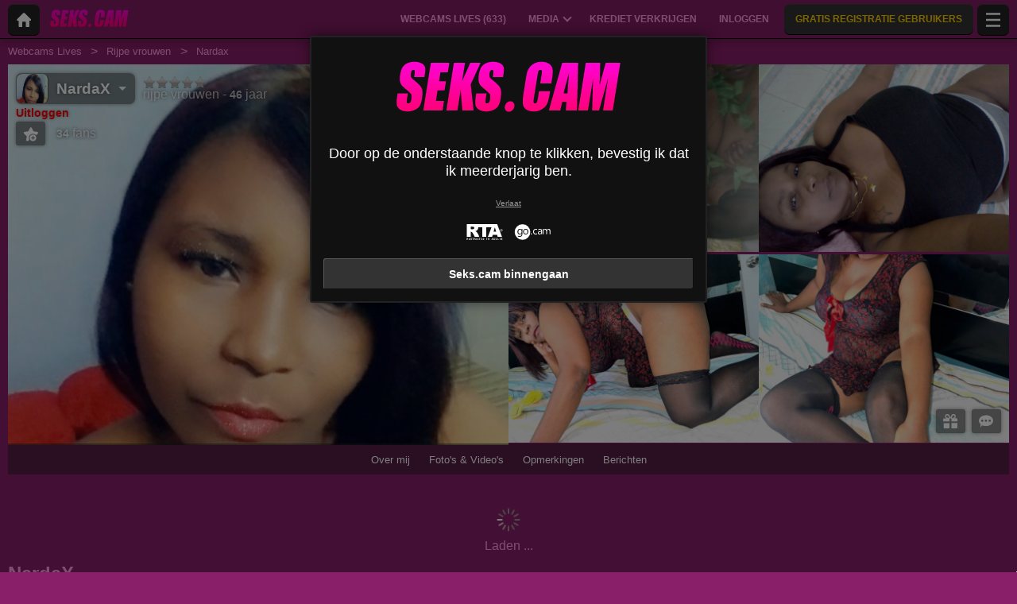

--- FILE ---
content_type: text/html; charset=UTF-8
request_url: https://www.seks.cam/nl/model/nardax/
body_size: 21954
content:
<!DOCTYPE HTML><html lang="nl" xml:lang="nl"><head><meta http-equiv="Content-Type" content="text/html; charset=utf-8"><title>NardaX - Rijpe vrouwen - 46 jaar
</title><meta name="description" content="NardaX, Rijpe vrouwen, 46 jaar op Seks.cam: live webcam, foto’s, video’s en reviews."><meta name="viewport" content="width=device-width,user-scalable=no,initial-scale=1.0,minimum-scale=1.0,maximum-scale=1.0,shrink-to-fit=0,viewport-fit=cover,interactive-widget=resizes-content"><meta name="format-detection" content="telephone=no"><meta name="RATING" content="RTA-5042-1996-1400-1577-RTA"><meta name="rating" content="adult"><meta name="theme-color" content="#8a1f69"><meta name="robots" content="noindex"><link rel="canonical" href="https://www.xlovecam.com/nl/model/nardax/"><link rel="icon" type="image/png" href="//medianew.wlresources.com/wl/seks/favicon-5624.png"><link rel="stylesheet" href="https://s1.wlresources.com/xlove/mobile3/css/extra/design.css?7049173"><link rel="stylesheet" href="//s1.wlresources.com/xlove/mobile3/css/gen-984.css?70491731038001"><link rel="stylesheet" href="https://s1.wlresources.com/vendor/internal/iconxl/v1/css/main.css?v=?10034"><link rel="manifest" href="/pwaManifest/"><script type="application/ld+json"></script><script type="application/ld+json">{"@context":"https://schema.org","@type":"BreadcrumbList","itemListElement":[{"@type":"ListItem","position":1,"name":"Webcams Lives","item":"https://www.seks.cam/nl/"},{"@type":"ListItem","position":2,"name":"Rijpe vrouwen","item":"https://www.seks.cam/nl/models/matures/"},{"@type":"ListItem","position":3,"name":"Nardax","item":"https://www.seks.cam/nl/model/nardax/"}]}</script></head><body class=""><noscript><div class="noscript"><p>Deze site vereist Javascript om te functioneren. Uw browser ondersteunt geen JavaScript, of de scripts worden geblokkeerd. </p><p>Ga naar de helpfunctie van uw browser om te weten of uw browser Javascript ondersteunt of scripts toestaat. U kunt ook proberen om verbinding te maken met een andere browser.</p></div><img src="/err0r/js?img=1&amp;message=No+javascript+enabled" alt="Javascript is disabled"></noscript><div id="l-page"><div id="l-content">
			<div id="l-default" class="page"><div class="wg-banner" id="installPWA"><button class="wg-banner-close" data-close aria-label="Close banner" type="button"><span aria-hidden="true">&times;</span></button><img class="wg-banner-pwa-install-icon" src="" alt="Seks.cam Icon" width="45" height="45"/><div class="wg-banner-pwa-install-content"><div class="wg-banner-pwa-install-title">Seks.cam-app</div><div class="wg-banner-pwa-install-description">Ontvang meldingen van je favoriete vrouwelijke modellen door de app te installeren</div></div><button class="wg-banner-pwa-install-cta">Verkrijgen</button></div><div class="l-header"><div class="l-header-wrap"><a href="/nl/" class="button-icon-circle action-home"><svg class="iconxl3"><use xlink:href="/static-vendor/common/img/svg/mobile3Main.svg?20112116669#home" href="/static-vendor/common/img/svg/mobile3Main.svg?20112116669#home"></use></svg></a><div class="l-header-logo"><a href="/nl/"><img src="//medianew.wlresources.com/wl/seks/logo-5619.png" alt="Seks.cam" /></a></div><div class="l-header-menu-desktop"><ul><li><a href="/nl/" class="button-fluid action-webcam-live"><span>Webcams Lives (<span class="performer-stat-total">633</span>)</span></a></li><li class="header-menu-media with-dropdown"><a href="#" class="button-fluid action-media"><span>Media</span><span class="dropdown-icon"></span></a><ul class="dropdown-content"><li></li><li><a href="/nl/photos/" class="action-login"><svg class="iconxl3"><use xlink:href="/static-vendor/common/img/svg/mobile3Main.svg?20112116669#photo" href="/static-vendor/common/img/svg/mobile3Main.svg?20112116669#photo"></use></svg> Foto's
						</a></li><li><a href="/nl/videos/" class="action-login"><svg class="iconxl3"><use xlink:href="/static-vendor/common/img/svg/mobile3Main.svg?20112116669#video" href="/static-vendor/common/img/svg/mobile3Main.svg?20112116669#video"></use></svg> Video's
						</a></li><li><a href="/nl/timeline/" class="action-login"><svg class="iconxl3"><use xlink:href="/static-vendor/common/img/svg/mobile3Main.svg?20112116669#bestRating" href="/static-vendor/common/img/svg/mobile3Main.svg?20112116669#bestRating"></use></svg> Tijdlijn
						</a></li></ul></li><li><a href="/nl/credit/" class="button-fluid action-credits-visitor"><span>Krediet verkrijgen</span></a></li><li><a href="/nl/login/" class="button-fluid action-login"><span>Inloggen</span></a></li><li class="item-spacer"></li><li><a href="/nl/register/" class="button-fluid action-register call-to-action"><span>Gratis registratie gebruikers</span></a></li><li class="item-spacer"></li></ul></div><a href="#" class="button-icon-circle button-hamburger action-visibility-switch-sidebar-user"><svg class="iconxl3"><use xlink:href="/static-vendor/common/img/svg/mobile3Main.svg?20112116669#menu" href="/static-vendor/common/img/svg/mobile3Main.svg?20112116669#menu"></use></svg><span class="messaging-unread-badge-number position-top-right size-15 flex-center visible-small-only" style="display: none;"></span></a></div></div><div class="l-content-center performer-header2 "><div class="breadcrumb"><div><ul><li><a href="/nl/">Webcams Lives</a></li><li><a href="/nl/models/matures/">Rijpe vrouwen</a></li><li><span>Nardax</span></li></ul></div></div><div class="performer-header-image" id="header-content-performer-bio-page"><div class="performer-live-video is-hidden"><img class="profile" width="320" height="240" src="https://img1-cdnus.wlresources.com/thumbprofilemodels/20/1604220/profile.jpg" alt="NardaX"></div><div class="photo-container gallery-has-5"><a class="thumb" data-pid="11573288" data-love="1" data-mediaType="1" data-fancybox="photo-gallery" href="//img1-cdnus.wlresources.com/photo/11573288/b/NardaX-sex-cam-live-show-20-1604220.jpg" ><img class="image optimize-image" loading="lazy" src="//img1-cdnus.wlresources.com/photo/11573288/b/NardaX-sex-cam-live-show-20-1604220.jpg" alt="NardaX - Live sex cam - 11573288" /></a><a class="thumb" data-pid="14557618" data-love="1" data-mediaType="1" data-fancybox="photo-gallery" href="//img1-cdnus.wlresources.com/photo/14557618/gallery/NardaX-sex-cam-live-show-20-1604220.jpg" ><img class="image optimize-image" loading="lazy" src="//img1-cdnus.wlresources.com/photo/14557618/b/NardaX-sex-cam-live-show-20-1604220.jpg" alt="NardaX - Live sex cam - 14557618" /></a><a class="thumb" data-pid="15318274" data-love="0" data-mediaType="1" data-fancybox="photo-gallery" href="//img1-cdnus.wlresources.com/photo/15318274/gallery/NardaX-sex-cam-live-show-20-1604220.jpg" ><img class="image optimize-image" loading="lazy" src="//img1-cdnus.wlresources.com/photo/15318274/b/NardaX-sex-cam-live-show-20-1604220.jpg" alt="NardaX - Live sex cam - 15318274" /></a><a class="thumb" data-pid="15485334" data-love="0" data-mediaType="1" data-fancybox="photo-gallery" href="//img1-cdnus.wlresources.com/photo/15485334/gallery/NardaX-sex-cam-live-show-20-1604220.jpg" ><img class="image optimize-image" loading="lazy" src="//img1-cdnus.wlresources.com/photo/15485334/b/NardaX-sex-cam-live-show-20-1604220.jpg" alt="NardaX - Live sex cam - 15485334" /></a><a class="thumb" data-pid="15477214" data-love="0" data-mediaType="1" data-fancybox="photo-gallery" href="//img1-cdnus.wlresources.com/photo/15477214/gallery/NardaX-sex-cam-live-show-20-1604220.jpg" ><img class="image optimize-image" loading="lazy" src="//img1-cdnus.wlresources.com/photo/15477214/b/NardaX-sex-cam-live-show-20-1604220.jpg" alt="NardaX - Live sex cam - 15477214" /></a></div><div class="block-performer-detail-area fixed-menu"><div class="performer-detail-area-row"><div class="button detail-area-performer-profile-info action-visibility-switch-sidebar-model-tools-bio-page"><div class="detail-area-performer-profile-img"><a href="#" class="button-icon-circle js-performer-profile-img"><svg class="iconxl3"><use xlink:href="/static-vendor/common/img/svg/mobile3Main.svg?20112116669#profile" href="/static-vendor/common/img/svg/mobile3Main.svg?20112116669#profile"></use></svg></a></div><div class="detail-area-nickname"><span class="action-display-profile js-performer-nickname">NardaX</span></div><div class="arrow-down"></div></div><div class="detail-area-performer-profile-stats"><div class="detail-area-group action-display-note"><div class="detail-area-rating-star tooltip js-performer-rating-title"><span class="star16x star00 js-performer-rating-nb-star-value"></span></div><div class="detail-area-rating-vote"><span class="js-performer-rating-count isHidden"><strong>0</strong> stemmen</span></div></div><div class="detail-area-group action-display-category"><div><span class="detail-area-category js-performer-category">Couples</span></div><div><span class="detail-area-age js-performer-age"><strong>-</strong> jaar</span></div></div></div></div><div class="performer-detail-area-row"><div class="performer-show-state"><span class="js-mode-show-offline offline">
										Uitloggen
									</span></div></div><div class="performer-detail-area-row detail-area-actions action"><div class="action block-actions"><a class="action-add-favorite button" style="display: inline-block;"><svg class="iconxl3"><use xlink:href="/static-vendor/common/img/svg/mobile3Main.svg?20112116669#addFavorite" href="/static-vendor/common/img/svg/mobile3Main.svg?20112116669#addFavorite"></use></svg></a><a class="action-remove-favorite button"><svg class="iconxl3"><use xlink:href="/static-vendor/common/img/svg/mobile3Main.svg?20112116669#removeFavorite" href="/static-vendor/common/img/svg/mobile3Main.svg?20112116669#removeFavorite"></use></svg></a><span class="detail-area-fan-count js-performer-fan-count action-display-fan-count"><strong>0</strong> Fans</span></div></div></div><div class="block-chat-buttons"><div class="block-actions"><a class="action-bio2-js-login-bonus button" href="/nl/login/?from=profile2"><svg class="iconxl3"><use xlink:href="/static-vendor/common/img/svg/mobile3Main.svg?20112116669#bonus" href="/static-vendor/common/img/svg/mobile3Main.svg?20112116669#bonus"></use></svg></a><a class="action-bio2-js-login-message button" href="/nl/login/?from=profile2"><svg class="iconxl3"><use xlink:href="/static-vendor/common/img/svg/mobile3Main.svg?20112116669#messaging" href="/static-vendor/common/img/svg/mobile3Main.svg?20112116669#messaging"></use></svg></a></div></div><ul class="block-menu bio-page-without-livecam"><li class="aboutLink js-link-about"><a href="/nl/model/nardax/"><span class="txt-medium-large">Over mij</span><span class="txt-small">Biografie</span></a></li><li class="mediaLink js-link-media"><a href="#media"><span class="txt-medium-large">Foto&#039;s &amp; Video&#039;s</span><span class="txt-small">Media</span></a></li><li class="reviewLink js-link-review"><a href="#reviews">
									Opmerkingen
								</a></li><li class="scheduleLink js-link-schedule performer-schedule-link"><a href="#schedule">Schedule</a></li><li class="messageLink "><a class="action-bio2-js-login-message messageLink" href="/nl/login/?from=profile2">
							Berichten
						</a></li></ul></div><div id="carousel-performer-card"><div class="entry-title"></div><div class="carousel-performer-card-wrapper"><div class="overflow-hidden"><div class="carousel-performer-card-container" style="width: 100%;"><div class="loader">Laden ...</div></div></div></div><div class="see-more-link" style="display: none;"><a href="/">Bekijk meer online modellen</a></div></div><div class="header"><div class="performer2-status-info"><div class="hide btn-message"><a class="action-bio2-js-login-message button" href="/nl/login/?from=profile2"><svg class="iconxl3"><use xlink:href="/static-vendor/common/img/svg/mobile3Main.svg?20112116669#messaging" href="/static-vendor/common/img/svg/mobile3Main.svg?20112116669#messaging"></use></svg></a></div><div class="hide btn-fav"><div class="action block-actions"><a class="action-add-favorite"><svg class="iconxl3"><use xlink:href="/static-vendor/common/img/svg/mobile3Main.svg?20112116669#addFavorite" href="/static-vendor/common/img/svg/mobile3Main.svg?20112116669#addFavorite"></use></svg><span class="label">Gratis volgen</span></a><a class="action-remove-favorite " style="display: none;"><svg class="iconxl3"><use xlink:href="/static-vendor/common/img/svg/mobile3Main.svg?20112116669#removeFavorite" href="/static-vendor/common/img/svg/mobile3Main.svg?20112116669#removeFavorite"></use></svg><span class="label">Stop met volgen</span></a></div></div></div><div><h1 class="name">NardaX</h1><div class="text category">
							Rijpe vrouwen
															- 46 jaar
													</div></div></div></div><div id="mod-performer-profile2" class="page-with-title l-content-center"><div><div id="bioProfileData"><div class="grid-col-or-row profile-details"><div><div class="ficheModel bloc-with-margin-horizontal-only"><div class="bloc-container bio-profile-age"><span class="txt-label">Leeftijd</span><span class="txt-value">46 jaar</span></div><div class="bloc-container bio-profile-height"><span class="txt-label">Lengte</span><span class="txt-value">170 cm - 67 in</span></div><div class="bloc-container bio-profile-weight"><span class="txt-label">Gewicht</span><span class="txt-value">65 kg - 143 lbs</span></div><div class="bloc-container bio-profile-hairColor"><span class="txt-label">Haarkleur</span><span class="txt-value">Kastanje</span></div><div class="bloc-container bio-profile-hairLength"><span class="txt-label">Haarlengte</span><span class="txt-value">Kort</span></div><div class="bloc-container bio-profile-eyeColor"><span class="txt-label">Kleur ogen</span><span class="txt-value">Bruin</span></div><div class="bloc-container bio-profile-measurements"><span class="txt-label">Borsten</span><span class="txt-value">92-63-97 cm - 36-25-38 in</span></div><div class="bloc-container bio-profile-bra"><span class="txt-label">Borsten</span><span class="txt-value">Grote tieten</span></div><div class="bloc-container bio-profile-sexPreference"><span class="txt-label">Seksuele voorkeur</span><span class="txt-value text-could-be-hard">bisexual</span></div><div class="bloc-container bio-profile-sex"><span class="txt-label">seks</span><span class="txt-value">Vrouw</span></div><div class="bloc-container bio-profile-sexAppearance"><span class="txt-label">Uiterlijk geslachtsdeel</span><span class="txt-value">Geschoren</span></div><div class="bloc-container bio-profile-bodyType"><span class="txt-label">Lichaamsvorm</span><span class="txt-value">Gemiddeld</span></div><div class="bloc-container bio-profile-ethnicGroup"><span class="txt-label">Etnie</span><span class="txt-value">Latino</span></div><div class="bloc-container bio-profile-turnOn"><span class="txt-label">Wind me op</span><span class="txt-value text-could-be-hard">cam2cam</span></div><div class="bloc-container bio-profile-turnOff"><span class="txt-label">Wind me niet op</span><span class="txt-value text-could-be-hard">rudeness</span></div><div class="bloc-container bio-profile-favPosition"><span class="txt-label">Favoriete positie</span><span class="txt-value text-could-be-hard">all</span></div></div></div><div class="bloc-last-connections bloc-with-margin-horizontal-only"><div class="bloc-container language-spoken"><span class="txt-label">Gesproken talen</span><span class="label">Spaans</span></div><div class="bloc-container profile-fantasy"><span class="txt-label">Fantasie</span><span class="txt-value text-could-be-hard">xxx</span></div><div class="bloc-container bloc-signup-date"><span class="txt-label">Registratiedatum</span><span class="txt-value">woensdag 16 februari 2022</span></div><div class="bloc-container bloc-login-date"><span class="txt-label">Laatste keer ingelogd</span><ul class="connectionList"><li><span class="txt-value">maandag 26 juni van 14:22 tot 15:23</span><span class="txt-duration"> -  1h 1min</span></li><li><span class="txt-value">donderdag 20 april van 04:56 tot 05:14</span><span class="txt-duration"> -  19min</span></li><li><span class="txt-value">donderdag 20 april van 03:26 tot 03:38</span><span class="txt-duration"> -  13min</span></li><li><span class="txt-value">donderdag 6 april van 13:57 tot 14:11</span><span class="txt-duration"> -  14min</span></li><li><span class="txt-value">donderdag 6 april van 05:41 tot 06:16</span><span class="txt-duration"> -  35min</span></li><li><span class="txt-value">dinsdag 4 april van 21:20 tot 21:31</span><span class="txt-duration"> -  11min</span></li><li><span class="txt-value">dinsdag 4 april van 04:43 tot 05:06</span><span class="txt-duration"> -  24min</span></li><li><span class="txt-value">maandag 3 april van 18:06 tot 19:06</span><span class="txt-duration"> -  1h 1min</span></li><li><span class="txt-value">donderdag 30 maart van 21:14 tot 22:14</span><span class="txt-duration"> -  1h 0min</span></li><li><span class="txt-value">woensdag 22 maart van 19:46 tot 20:26</span><span class="txt-duration"> -  40min</span></li></ul></div></div></div><div class="bloc-with-padding-margin bio-profile-description"><div class="bloc-container text-could-be-hard"><h2>Live chat en sexy webcam van NardaX</h2><p class="performer-description">xxx</p></div></div></div><div class="hide btn-showMore"><a href="#" class="js-showMore" data-target="#bioProfileData"><span class="more">Meer zien</span><span class="less">Minder zien</span></a></div></div><div class="bloc-part bloc-part-color section-price"><div class="bloc-container"><div class="bloc-container bio-price-private"><span class="txt-label">Tarief privéshow</span><span class="txt-price">US$ 1,91 / minuut</span><span class="price-explanation">Om in een privéshow te zijn met het model</span></div><div class="bloc-container bio-price-xclusive"><span class="txt-label">Tarief 100% exclusieve privéshow</span><span class="txt-price">US$ 2,38 / minuut</span><span class="price-explanation">Om in een exclusieve privéshow te zijn met het model (alleen met het model)</span></div><div class="bloc-container bio-price-sneakpeek"><span class="txt-label">Tarief 'SneakPeek'</span><span class="txt-price">US$ 0,95</span><span class="price-explanation">Om enkele seconden toegang te hebben tot een privéshow (zonder te kunnen communiceren)</span></div><div class="bloc-container bio-price-bonus"><span class="txt-label">Bonus</span><span class="price-explanation">Om een bonus te geven als je fan bent van NardaX !</span><p style="padding-bottom: 0;"><a class="button credits expanded action-bio2-js-login-bonus call-to-action" href="/nl/login/?from=profile">Een bonus sturen? NardaX</a></p></div></div></div><div class="bloc-part bloc-part-color bio-tag-list"><h2>In mijn show</h2><p><span>Verpleegster, </span><span>Secretaresse, </span><span>Buttplug, </span><span>Uniform, </span><span>Studente </span></p></div><div class="tabbed-section"><ul class="tabs" data-tabs id="bio-tab-list"><li class="tabs-title is-active"><a data-tabs-target="panel-media" href="#panel-media">Media</a></li><li class="tabs-title"><a data-tabs-target="panel-reviews" href="#panel-reviews">Opmerkingen</a></li><li class="tabs-title"><a data-tabs-target="panel-schedule" href="#panel-schedule">Planning</a></li></ul><div class="tabs-content" data-tabs-content="bio-tab-list"><div class="tabs-panel is-active" id="panel-media"><div class="bloc-part bloc-part-color flex-container flex-dir-column"><div style="order: 1; overflow-anchor: none;"><div class="bloc-container bloc-head"><h2>Sexy foto&#039;s en video&#039;s van NardaX</h2></div></div><div style="order: 2;"><div class="bloc-container media-control"><fieldset><label for="mediaType">Type</label><select id="mediaType"><option value="3" selected="selected">Alles</option><option value="1">Foto's</option><option value="2">Video's</option></select></fieldset><fieldset><label for="mediaAccess">Lijst van inhoud</label><select id="mediaAccess"><option value="3" selected="selected">Alles</option><option value="1">Gratis toegang</option><option value="2">VIP-inhoud</option></select></fieldset><fieldset><label for="mediaSort">Sorteren op</label><select id="mediaSort"><option value="1" selected="selected">Datum</option><option value="2">Loves</option></select></fieldset></div><div class="gallery-media" id="mediaList"><a class="thumb" data-pid="15485334" data-love="0" data-mediaType="1" data-fancybox="photo-gallery" href="//img1-cdnus.wlresources.com/photo/15485334/gallery/NardaX-sex-cam-live-show-20-1604220.jpg"><div class="wrapper"><img class="image " loading="lazy" width="320" height="240" src="//img1-cdnus.wlresources.com/photo/15485334/b/NardaX-sex-cam-live-show-20-1604220.jpg" alt="NardaX - Live sex cam - 15485334" /></div></a><a class="thumb" data-pid="15485330" data-love="0" data-mediaType="1" data-fancybox="photo-gallery" href="//img1-cdnus.wlresources.com/photo/15485330/b/NardaX-sex-cam-live-show-20-1604220.jpg"><div class="wrapper"><img class="image " loading="lazy" width="320" height="240" src="//img1-cdnus.wlresources.com/photo/15485330/b/NardaX-sex-cam-live-show-20-1604220.jpg" alt="NardaX - Live sex cam - 15485330" /></div></a><a class="thumb" data-pid="15477258" data-love="0" data-mediaType="1" data-fancybox="photo-gallery" href="//img1-cdnus.wlresources.com/photo/15477258/gallery/NardaX-sex-cam-live-show-20-1604220.jpg"><div class="wrapper"><img class="image " loading="lazy" width="320" height="240" src="//img1-cdnus.wlresources.com/photo/15477258/b/NardaX-sex-cam-live-show-20-1604220.jpg" alt="NardaX - Live sex cam - 15477258" /></div></a><a class="thumb" data-pid="15477238" data-love="0" data-mediaType="1" data-fancybox="photo-gallery" href="//img1-cdnus.wlresources.com/photo/15477238/gallery/NardaX-sex-cam-live-show-20-1604220.jpg"><div class="wrapper"><img class="image " loading="lazy" width="320" height="240" src="//img1-cdnus.wlresources.com/photo/15477238/b/NardaX-sex-cam-live-show-20-1604220.jpg" alt="NardaX - Live sex cam - 15477238" /></div></a><a class="thumb" data-pid="15477226" data-love="0" data-mediaType="1" data-fancybox="photo-gallery" href="//img1-cdnus.wlresources.com/photo/15477226/gallery/NardaX-sex-cam-live-show-20-1604220.jpg"><div class="wrapper"><img class="image " loading="lazy" width="320" height="240" src="//img1-cdnus.wlresources.com/photo/15477226/b/NardaX-sex-cam-live-show-20-1604220.jpg" alt="NardaX - Live sex cam - 15477226" /></div></a><a class="thumb" data-pid="15477222" data-love="0" data-mediaType="1" data-fancybox="photo-gallery" href="//img1-cdnus.wlresources.com/photo/15477222/gallery/NardaX-sex-cam-live-show-20-1604220.jpg"><div class="wrapper"><img class="image " loading="lazy" width="320" height="240" src="//img1-cdnus.wlresources.com/photo/15477222/b/NardaX-sex-cam-live-show-20-1604220.jpg" alt="NardaX - Live sex cam - 15477222" /></div></a><a class="thumb" data-pid="15477214" data-love="0" data-mediaType="1" data-fancybox="photo-gallery" href="//img1-cdnus.wlresources.com/photo/15477214/gallery/NardaX-sex-cam-live-show-20-1604220.jpg"><div class="wrapper"><img class="image " loading="lazy" width="320" height="240" src="//img1-cdnus.wlresources.com/photo/15477214/b/NardaX-sex-cam-live-show-20-1604220.jpg" alt="NardaX - Live sex cam - 15477214" /></div></a><a class="thumb" data-pid="15318274" data-love="0" data-mediaType="1" data-fancybox="photo-gallery" href="//img1-cdnus.wlresources.com/photo/15318274/gallery/NardaX-sex-cam-live-show-20-1604220.jpg"><div class="wrapper"><img class="image " loading="lazy" width="320" height="240" src="//img1-cdnus.wlresources.com/photo/15318274/b/NardaX-sex-cam-live-show-20-1604220.jpg" alt="NardaX - Live sex cam - 15318274" /></div></a><a class="thumb" data-pid="14557618" data-love="1" data-mediaType="1" data-fancybox="photo-gallery" href="//img1-cdnus.wlresources.com/photo/14557618/gallery/NardaX-sex-cam-live-show-20-1604220.jpg"><div class="wrapper"><img class="image " loading="lazy" width="320" height="240" src="//img1-cdnus.wlresources.com/photo/14557618/b/NardaX-sex-cam-live-show-20-1604220.jpg" alt="NardaX - Live sex cam - 14557618" /></div></a><a class="thumb" data-pid="14557538" data-love="0" data-mediaType="1" data-fancybox="photo-gallery" href="//img1-cdnus.wlresources.com/photo/14557538/gallery/NardaX-sex-cam-live-show-20-1604220.jpg"><div class="wrapper"><img class="image " loading="lazy" width="320" height="240" src="//img1-cdnus.wlresources.com/photo/14557538/b/NardaX-sex-cam-live-show-20-1604220.jpg" alt="NardaX - Live sex cam - 14557538" /></div></a><a class="thumb" data-pid="11573292" data-love="1" data-mediaType="1" data-fancybox="photo-gallery" href="//img1-cdnus.wlresources.com/photo/11573292/gallery/NardaX-sex-cam-live-show-20-1604220.jpg"><div class="wrapper"><img class="image " loading="lazy" width="320" height="240" src="//img1-cdnus.wlresources.com/photo/11573292/b/NardaX-sex-cam-live-show-20-1604220.jpg" alt="NardaX - Live sex cam - 11573292" /></div></a><a class="thumb" data-pid="11573288" data-love="1" data-mediaType="1" data-fancybox="photo-gallery" href="//img1-cdnus.wlresources.com/photo/11573288/b/NardaX-sex-cam-live-show-20-1604220.jpg"><div class="wrapper"><img class="image " loading="lazy" width="320" height="240" src="//img1-cdnus.wlresources.com/photo/11573288/b/NardaX-sex-cam-live-show-20-1604220.jpg" alt="NardaX - Live sex cam - 11573288" /></div></a></div><div class="infinite-scroll-bottom-space"><button class="button expanded js-action-load-more" style="display: none;">Meer zien</button></div></div></div></div><div class="tabs-panel" id="panel-reviews"><div class="bloc-part bloc-part-color flex-container flex-dir-column"><div style="order: 1;  overflow-anchor: none;"><div class="bloc-container bloc-head"><h2 class="seo">De laatste opmerkingen bij de privéshows van NardaX</h2></div></div><div style="order: 2;"><div class="client-reviewList" id="reviewContentList"><p class="no-data-available">
				Er is nog geen commentaar voor 			<span class="highlight">NardaX</span>
			 geplaatst.
				<span class="no-data-available-reminder">Herinnering: u kunt commentaar plaatsen en het model waarderen na een privéshow.</span></p></div><button class="button expanded" id="action-review-load-more" style="display: none;">Meer zien
		</button></div></div></div><div class="tabs-panel" id="panel-schedule"><div class="bloc-part bloc-part-color"><div class="bloc-head"><div class="bloc-container bloc-title"><h2 class="seo">Aanwezigheidsplanning van NardaX</h2></div><p><span class="highlight">NardaX</span>
 heet nog geen aanwezigheidsplanning</p><p><span class="highlight">NardaX</span>
 is sinds enige tijd niet meer online geweest en wij kunnen u geen betrouwbare aanwezigheidsplanning bieden.</p></div></div></div></div></div><div id="l-footer"><div class="l-footer-content"><div class="group-accordion-footer"><div class="item-accordion footer-accordion-item-information is-visible is-disabled"><div class="accordion-data-content section-information"><div class="row collapse block-links"><div class="columns small-6 medium-3"><p>Seks.cam</p><ul><li><a class="js-footer-webcam-live" href="/nl/">Alle modellen</a></li><li><a href="/nl/register/" class="action-register">Aanmelden</a></li><li><a href="/nl/login/" class="action-login">Inloggen</a></li></ul></div><div class="columns small-6 medium-3"><p>Gebruikersvoorwaarden &amp; Veiligheid</p><ul><li><a href="/nl/support/terms/#terms">Algemene Gebruikersvoorwaarden</a></li><li><a href="/nl/support/terms/#infoPrivacy">Privacybeleid</a></li><li><a href="/nl/support/terms/#compliance">Conformiteit</a></li><li><a href="/nl/support/cookiePolicy/">Cookies</a></li><li><a href="/nl/support/terms/#regulation2257">Archives 18 USC 2257</a></li></ul></div><div class="columns small-6 medium-3"><p>ONLINE-Chat-Support</p><ul><li><a href="/nl/support/help/">Help</a></li><li><a href="/nl/support/chat/" target="_blank">Chat Support 24/7</a></li><li><a href="/nl/support/contact/">Contact</a></li><li><a href="/nl/support/reportContent/">Melding van inhoud</a></li></ul></div><div class="columns small-6 medium-3"><p>Modellen &amp; Aansluiting</p><ul><li><span>Aanmelden</span><a href="#" data-url="aHR0cHM6Ly9tb2RlbC54bG92ZWNhbS5jb20vP2Zyb209c2Vrc19NJnNldF9sYW5nPW5s">Camgirl &amp; studiomodel</a></li><li><span>XLoveCash</span><a href="#" data-url="aHR0cHM6Ly93d3cueGxvdmVjYXNoLmNvbS8/aWRjPTkzMA==">Webmaster</a></li><li><a href="https://go.cam" target="_blank" rel="noopener">
									Go.cam – Leeftijdsverificatie
								</a></li></ul></div></div><div class="block-links-other"><div class="block-addiction"><p>Het gebruik van het platform kan leiden tot verslaving. Zorg ervoor dat je jezelf grenzen stelt.</p></div><div class="external-links"><div class="row collapse align-center"><div class="columns small-4"><a href="https://www.asacp.org/?content=validate&ql=a6cf2d3b8146fbcdece4f7030f69eecb" rel="noopener" target="_blank"><svg class="footerSvgAsapct"><use xlink:href="/static-vendor/internal/iconxl/v2/svg/main.svg?10034#asacp" href="/static-vendor/internal/iconxl/v2/svg/main.svg?10034#asacp"></use></svg></a></div><div class="columns small-4"><a href="https://www.rtalabel.org/" rel="noopener" target="_blank"><svg class="footerSvgRta"><use xlink:href="/static-vendor/internal/iconxl/v2/svg/main.svg?10034#rta" href="/static-vendor/internal/iconxl/v2/svg/main.svg?10034#rta"></use></svg></a></div><div class="columns small-4"><a href="https://go.cam" rel="noopener" target="_blank"><svg class="footerSvgGoDotCam"><use xlink:href="/static-vendor/internal/iconxl/v2/svg/main.svg?10034#godotcam" href="/static-vendor/internal/iconxl/v2/svg/main.svg?10034#godotcam"></use></svg></a></div></div></div></div></div></div></div><div class="block-credits"><p>Concept & Realisatie General Platform services <span class="canvas-text-js" data-key="97hMK9Zp_1qi1769797107" data-content="QJlBRmMHMyV6f1jeKiQ="></span> / E-Wallet services <span class="canvas-text-js" data-key="97hMK9Zp_1qi1769797107" data-content="UrLslVwNIynXsXiVH36G2HR6lqKOTJ4="></span> © 2026  <br>Seks.cam</p></div></div></div></div>
	<div class="sidebar-left" id="sidebar-performer-bio-page"><div class="l-content-center"><ul class="jq-menu bio-page"><li class="content-header performer-menu-bio action-performer-profile"><ul><li><a class="button-icon-circle js-performer-profile-img" href="#profile"><svg class="iconxl3"><use xlink:href="/static-vendor/common/img/svg/mobile3Main.svg?20112116669#profile" href="/static-vendor/common/img/svg/mobile3Main.svg?20112116669#profile"></use></svg></a></li></ul><ul class="performer-bio-details"><li><a href="#profile"><span class="detail-area-nickname js-performer-nickname">-</span></a></li><li class="action-performer-reviews js-link-review"><a href="#reviews"><span class="star16x star00 js-performer-rating-nb-star-value"></span><span class="detail-area-rating-vote js-performer-rating-count isHidden"><strong>0</strong> stemmen</span></a></li><li><a href="#profile"><span class="detail-area-category js-performer-category"></span><span class="detail-area-age js-performer-age"><strong> - 0</strong> jaar</span></a></li><li><a href="#profile"><span class="detail-area-fan-count js-performer-fan-count action-display-fan-count"><strong>0</strong> Fans</span></a></li></ul></li><li class="action-performer-profile js-link-about"><a href="#profile"><svg class="iconxl3"><use xlink:href="/static-vendor/common/img/svg/mobile3Main.svg?20112116669#terms" href="/static-vendor/common/img/svg/mobile3Main.svg?20112116669#terms"></use></svg><span class="text-female">Over mij</span><span class="text-male">Over mij</span></a></li><li class="action-performer-photo-and-video js-link-media"><a href="#media"><svg class="iconxl3"><use xlink:href="/static-vendor/common/img/svg/mobile3Main.svg?20112116669#photoVideo" href="/static-vendor/common/img/svg/mobile3Main.svg?20112116669#photoVideo"></use></svg><span>Foto's en video's</span></a></li><li class="action-performer-video-vip vip js-link-media"><a href="#"><svg class="iconxl3"><use xlink:href="/static-vendor/common/img/svg/mobile3Main.svg?20112116669#vipH2" href="/static-vendor/common/img/svg/mobile3Main.svg?20112116669#vipH2"></use></svg> VIP-inhoud
				</a></li><li class="action-performer-reviews js-link-review"><a href="#reviews"><svg class="iconxl3"><use xlink:href="/static-vendor/common/img/svg/mobile3Main.svg?20112116669#chatSupport" href="/static-vendor/common/img/svg/mobile3Main.svg?20112116669#chatSupport"></use></svg><span>Opmerkingen</span></a></li><li class="action-performer-schedule action-performer-profile js-link-schedule"><a href="#schedule"><svg class="iconxl3"><use xlink:href="/static-vendor/common/img/svg/mobile3Main.svg?20112116669#schedule" href="/static-vendor/common/img/svg/mobile3Main.svg?20112116669#schedule"></use></svg><span>Aanwezigheidsschema</span></a></li><li class="divider"></li><li data-action="messaging" class="item-solo"><a href="/nl/login/?from=chat-menu" class="action-bio2-js-login-message"><svg class="iconxl3"><use xlink:href="/static-vendor/common/img/svg/mobile3Main.svg?20112116669#messaging" href="/static-vendor/common/img/svg/mobile3Main.svg?20112116669#messaging"></use></svg> Een bericht sturen
				</a></li><li data-action="favoriteAdd" class="item-solo action-performer-favorite-add"><a href="/nl/login/?from=chat-menu"><svg class="iconxl3"><use xlink:href="/static-vendor/common/img/svg/mobile3Main.svg?20112116669#addFavorite" href="/static-vendor/common/img/svg/mobile3Main.svg?20112116669#addFavorite"></use></svg>  Aan mijn favorieten toevoegen
				</a></li><li data-action="favoriteRemove" class="item-solo action-performer-favorite-remove"><a href="#favRemove"><svg class="iconxl3"><use xlink:href="/static-vendor/common/img/svg/mobile3Main.svg?20112116669#removeFavorite" href="/static-vendor/common/img/svg/mobile3Main.svg?20112116669#removeFavorite"></use></svg> Van mijn favorieten verwijderen
				</a></li><li data-action="tip" class="item-solo send-tips"><a href="#tip"><svg class="iconxl3"><use xlink:href="/static-vendor/common/img/svg/mobile3Main.svg?20112116669#bonusH2" href="/static-vendor/common/img/svg/mobile3Main.svg?20112116669#bonusH2"></use></svg> Een Bonus geven
				</a></li></ul></div></div>		<div class="reveal popupFavoriteNotification popupNotification" id="popupFavoriteNotification" data-reveal><div class="title"><div class="h2-seo">Je hebt <span class="js-performer-nickname performer-nickname-hl"></span> net toegevoegd<br>
aan je favoriete modellen</div></div><div class="row"><div class="small-12 text-center">
				Wil je een melding ontvangen wanneer één van je favoriete modellen zich aanmeldt op de site?
			</div></div><br/><div class="text-center"><button class="button dont-remind close-notifications" data-type="favorite" data-close>Nee, bedankt</button><button class="button accept-notifications" data-type="favorite" data-close>Ja</button></div></div><div class="reveal popup-message-centered" id="popupTipSend" data-reveal data-options="closeOnClick:false;"><div class="title classic">Geef een Bonus aan <span class='js-performer-nickname performer-nickname-hl'>-</span></div><div class="rating"><div class="title">Geef jouw mening over de show van <span class='js-performer-nickname performer-nickname-hl'>-</span>.</div><p>
				Besteed vandaag <span class="js-credit-amount credit-call-to-action">-</span> (of meer) aan de show om deze te beoordelen en geef ons jouw mening.
			</p></div><div class="row"><div class="small-3 columns no-padding-if-too-small"><input type="number" id="sliderOutput2" class="js-amount"></div><div class="small-9 columns"><div class="slider bonus" data-slider data-initial-start="5" data-step="0.1" data-start="0.1" data-end="50"><span class="slider-handle" data-slider-handle role="slider" tabindex="1" aria-controls="sliderOutput2" aria-valuenow="5" aria-valuemin="0.1" aria-valuemax="50"></span><span class="slider-fill" data-slider-fill></span></div></div></div><div class="messageArea"><div id="unicodeEmojiPopupTipSendArea" class="locationPopupTipSendArea"></div><p class="messageTitle">
				Een bericht verzenden naar <span class='js-performer-nickname performer-nickname-hl'>-</span></p><textarea placeholder="Uw bericht" name="content" class="bonus-message"></textarea><div class="action-open-emoji-popup-tip-send-area show-for-large"><svg><use data-href="/static-vendor/common/img/svg/mobile_main.svg?20112116669#smiley"></use></svg></div></div><div class="js-action-button"><button class="button expanded js-action-submit">Bevestigen</button></div><div class="js-loader layer-loader"><img src="https://s1.wlresources.com/xlove/mobile3/img/loader/124x124.gif" width="48" height="48" alt="Laden ..."/></div><button class="close-button" data-close aria-label="Close modal" type="button"><span aria-hidden="true">&times;</span></button></div><div class="reveal popup-message-centered" id="popupTipSent" data-reveal><div class="title">Geslaagd.</div><div class="row content"><div class="small-12 columns no-padding-if-too-small text-center"><p>Je hebt <span class="js-client-amount-with-currency">-</span> naar <span class="js-performer-nickname performer-nickname-hl">-</span></p></div></div><button class="close-button" data-close aria-label="Close modal" type="button"><span aria-hidden="true">&times;</span></button></div><div class="reveal popup-message-centered" id="popupLoaderWithMessage" data-reveal data-options="closeOnClick:false;"><p class="js-message">
			Verbinding bezig...
		</p><div class="js-button-close"><button class="button expanded" data-close>OK</button></div><div class="js-loader layer-loader"><img src="https://s1.wlresources.com/xlove/mobile3/img/loader/124x124.gif" width="48" height="48" alt="Laden ..."/></div></div><div class="reveal popup-message-centered" id="popupVipSubscription" data-reveal><div class="title">Abonnement op VIP-inhoud van <span class='js-performer-nickname performer-nickname-hl'>-</span></div><p class="info">
			Krijg toegang tot alle VIP-inhoud (foto&#039;s en video&#039;s) van <span class='js-performer-nickname performer-nickname-hl'>-</span> voor <span class='js-performer-vip-price credit-call-to-action'>-</span>!
		</p><div><div id="container-vip-subscribe-single"><button class="button expanded credits js-action-vip-subscribe">Ik abonneer me op VIP-content</button></div><div id="container-vip-subscribe-both"><p>Kies uw betaalmethode</p><button class="button expanded credits js-action-vip-subscribe" data-paymentType="2"><span class="float-left">Creditcard</span><span class="float-right">Aanbevolen</span></button><button class="button expanded js-action-vip-subscribe" data-paymentType="1"><span class="float-left">Uw credits</span><span class="js-client-amount-with-currency float-right"></span></button></div></div><div class="js-button-bio"><a class="button expanded" href="#"><span class="iconxl-profilmodel"></span><span class="js-performer-nickname" style="color: inherit;">-</span></a></div><p class="js-free-vip-disabled not-important text-center">
			Het model biedt geen ratis VIP-video&#039;s aan
		</p><button class="close-button" data-close aria-label="Close modal" type="button"><span aria-hidden="true">&times;</span></button></div><div class="reveal popup-message-centered" id="popupVipVideoFree" data-reveal><p>
			Je hebt momenteel <span class='js-vip-free-available'></span> gratis token(s). Klik op een VIP-video om gratis te kijken.
		</p><div><button class="button expanded js-action-play">Video bekijken</button></div><div class="js-button-bio"><a class="button expanded" href="#"><span class="iconxl-profilmodel"></span><span class="js-performer-nickname" style="color: inherit;">-</span></a></div><div><button class="button expanded" data-close>Annuleren</button></div><button class="close-button" data-close aria-label="Close modal" type="button"><span aria-hidden="true">&times;</span></button></div><div class="reveal popup-message-centered" id="popupVipDisabled" data-reveal><p class="content">
			Dit medium is niet meer beschikbaar
		</p><div><button class="button expanded js-action-ok">OK</button></div><button class="close-button" data-close aria-label="Close modal" type="button"><span aria-hidden="true">&times;</span></button></div>	<div class="reveal" id="pwaInstall" data-reveal data-animation-in="slide-in-up" data-animation-out="slide-out-down"><div class="pwa-install-home-screen"><img src="https://s1.wlresources.com/xlove/mobile3/img/pwa/iOS_homeScreen.jpg" alt="iOS Home screen" loading="lazy" class="pwa-install-home-screen-background"/><div class="pwa-install-fake-app"><img src="" alt="Seks.cam Icon"/><div class="pwa-install-pwa-title">Seks.cam</div></div></div><div class="pwa-install-container"><div class="pwa-install-title">Ontvang notificaties met de app</div><ul class="pwa-install-advantages"><li class="pwa-install-advantage"><svg class="iconxl3"><use xlink:href="/static-vendor/common/img/svg/mobile3Main.svg?20112116669#messaging" href="/static-vendor/common/img/svg/mobile3Main.svg?20112116669#messaging"></use></svg><p>Voor nieuwe privéberichten</p></li><li class="pwa-install-advantage"><svg class="iconxl3"><use xlink:href="/static-vendor/common/img/svg/xlovecam_main.svg?20112116669#webcam" href="/static-vendor/common/img/svg/xlovecam_main.svg?20112116669#webcam"></use></svg><p>Wanneer de modellen live zijn</p></li></ul><div class="pwa-install-steps"><ol id="ios"><li>Klik op het pictogram Delen <svg class='iconxl3'><use xlink:href='/static-vendor/common/img/svg/pwa/icons.svg?20112116669#share' href='/static-vendor/common/img/svg/pwa/icons.svg?20112116669#share'></use></svg></li><li>Klik op het pictogram "Toevoegen aan Startscherm <svg class='iconxl3'><use xlink:href='/static-vendor/common/img/svg/pwa/icons.svg?20112116669#plus' href='/static-vendor/common/img/svg/pwa/icons.svg?20112116669#plus'></use></svg>"</li></ol><ol id="android"><li>Klik op het instellingenpictogram <svg class='iconxl3'><use xlink:href='/static-vendor/common/img/svg/pwa/icons.svg?20112116669#menu' href='/static-vendor/common/img/svg/pwa/icons.svg?20112116669#menu'></use></svg></li><li>Klik op het pictogram voor het startscherm <svg class='iconxl3'><use xlink:href='/static-vendor/common/img/svg/pwa/icons.svg?20112116669#mobile' href='/static-vendor/common/img/svg/pwa/icons.svg?20112116669#mobile'></use></svg></li></ol></div></div><button class="close-button" data-close aria-label="Close modal" type="button"><span aria-hidden="true">&times;</span></button></div>	</div>
</div>


<div class="sidebar-right" id="sidebar-user"><ul class="jq-menu group-accordeon"><li class="button-menu register"><a class="call-to-action3" href="/nl/register/"><span class="iconxl-sign-up"></span> Gratis registratie gebruikers
				</a></li><li class="login"><a href="/nl/login/?from=menuTopRight"><span class="iconxl-sign-in"></span> Log in
				</a></li><li class="button-menu credits-visitor"><a href="/nl/credit/"><span class="iconxl-add-credits-h2"></span> Krediet verkrijgen
				</a></li><li class="hide-for-large"><a data-access="registered" href="/nl/photos/"><svg class="iconxl3"><use xlink:href="/static-vendor/common/img/svg/mobile3Main.svg?20112116669#photo" href="/static-vendor/common/img/svg/mobile3Main.svg?20112116669#photo"></use></svg> Foto's
			</a></li><li class="hide-for-large"><a data-access="registered" href="/nl/videos/"><svg class="iconxl3"><use xlink:href="/static-vendor/common/img/svg/mobile3Main.svg?20112116669#video" href="/static-vendor/common/img/svg/mobile3Main.svg?20112116669#video"></use></svg> Video's
			</a></li><li class="hide-for-large"><a href="/nl/login/" class="login"><span class="iconxl-best-rating"></span> Tijdlijn
				</a></li><li><a href="/nl/support/contact/"><svg class="iconxl3"><use xlink:href="/static-vendor/common/img/svg/mobile3Main.svg?20112116669#contact" href="/static-vendor/common/img/svg/mobile3Main.svg?20112116669#contact"></use></svg> Contact
			</a></li><li><a href="/nl/support/chat/" target="_blank"><svg class="iconxl3"><use xlink:href="/static-vendor/common/img/svg/mobile3Main.svg?20112116669#chatSupport" href="/static-vendor/common/img/svg/mobile3Main.svg?20112116669#chatSupport"></use></svg> Chat Support
			</a></li><li><a href="/nl/support/help/"><svg class="iconxl3"><use xlink:href="/static-vendor/common/img/svg/mobile3Main.svg?20112116669#help" href="/static-vendor/common/img/svg/mobile3Main.svg?20112116669#help"></use></svg> Help
			</a></li><li><a href="/nl/support/terms/"><svg class="iconxl3"><use xlink:href="/static-vendor/common/img/svg/mobile3Main.svg?20112116669#terms" href="/static-vendor/common/img/svg/mobile3Main.svg?20112116669#terms"></use></svg> Algemene voorwaarden
			</a></li><li class="item-accordeon"><a href="#"><svg class="iconxl3"><use xlink:href="/static-vendor/common/img/svg/mobile3Main.svg?20112116669#earth" href="/static-vendor/common/img/svg/mobile3Main.svg?20112116669#earth"></use></svg> Taal :

																													<span class="lang-selected">Nederlands</span><span class="action-switch">+</span></a><ul class="jq-accordeon-content jq-menu-header-sub"><li class="lang" data-id="en"><a href="/en/model/nardax/"><span class="arrow-right">&rsaquo;</span>
																					English
																			</a></li><li class="lang" data-id="nl"><a href="/nl/model/nardax/"><span class="arrow-right">&rsaquo;</span><strong>Nederlands <span class="entypo-check icon-menu"></span></strong></a></li></ul></li><li><a href="/nl/events/"><svg class="iconxl3"><use xlink:href="/static-vendor/common/img/svg/mobile3Main.svg?20112116669#event" href="/static-vendor/common/img/svg/mobile3Main.svg?20112116669#event"></use></svg> Evenementen
				</a></li><li><a href="#" data-url="aHR0cHM6Ly93d3cueGxvdmVjYXNoLmNvbS8/aWRjPTkzMA=="><svg class="iconxl3"><use xlink:href="/static-vendor/common/img/svg/mobile3Main.svg?20112116669#webmasters" href="/static-vendor/common/img/svg/mobile3Main.svg?20112116669#webmasters"></use></svg> Affiliatie
					</a></li><li><a href="#" data-url="aHR0cHM6Ly9tb2RlbC54bG92ZWNhbS5jb20vP2Zyb209c2Vrc19NJnNldF9sYW5nPW5s"><svg class="iconxl3"><use xlink:href="/static-vendor/common/img/svg/mobile3Main.svg?20112116669#profile" href="/static-vendor/common/img/svg/mobile3Main.svg?20112116669#profile"></use></svg> Inschrijving Model & Studio
					</a></li></ul></div><div class="sidebar-floating" id="sidebar-media"><ul class="jq-menu"><li><a data-access="registered" href="#"><svg class="iconxl3"><use xlink:href="/static-vendor/common/img/svg/mobile3Main.svg?20112116669#photo" href="/static-vendor/common/img/svg/mobile3Main.svg?20112116669#photo"></use></svg> Foto's
				</a></li><li><a data-access="registered" href="#"><svg class="iconxl3"><use xlink:href="/static-vendor/common/img/svg/mobile3Main.svg?20112116669#video" href="/static-vendor/common/img/svg/mobile3Main.svg?20112116669#video"></use></svg> Video's
				</a></li><li><a data-access="registered" href="#"><svg class="iconxl3"><use xlink:href="/static-vendor/common/img/svg/mobile3Main.svg?20112116669#bestRating" href="/static-vendor/common/img/svg/mobile3Main.svg?20112116669#bestRating"></use></svg> Tijdlijn
				</a></li></ul></div>
<div id="app-loader" style="display: none" >
	<div>
	</div>
</div>



<div class="reveal" id="popupLoader" data-reveal data-options="closeOnClick:false;">
	<p class="js-message">
		Bezig te downloaden, even wachten a.u.b. ...
	</p>
	
	<img class="loader-img" src="https://s1.wlresources.com/xlove/mobile3/img/loader/124x124.gif" height="32" width="32" alt="Laden ..." />
	
	
	<p>
		<button class="button expanded js-action-cancel">Cancel</button>
	</p>

</div>
<div id="loaderForRessourceMissing" style="display: none;"><img class="loader-img" src="[data-uri]" data-src="https://s1.wlresources.com/xlove/mobile3/img/loader/124x124.gif" height="32" width="32" alt="Laden ..." /><p>Laden ...</p></div><div class="reveal" id="popupConfirmLayer" data-reveal><div class="title m-title"></div><div class="contentBlock"><button class="button expanded button-yes">OK</button></div><div><button class="button expanded button-cancel">Annuleren</button></div></div><div class="reveal" id="popupInfoWithTitle" data-reveal><div><div class="title js-info-title"></div><p class="js-info-content"></p></div><div class="js-action-get-credit"><a href="/nl/credit/" class="button expanded credits">Krediet verkrijgen</a></div><button class="button expanded" data-close>OK</button><button class="close-button" data-close aria-label="Close modal" type="button"><span aria-hidden="true">&times;</span></button></div><div class="reveal" id="popupInfoNoTitle" data-reveal><div><p class="js-info-content"></p></div><div class="js-action-get-credit"><a href="/nl/credit/" class="button expanded credits">Krediet verkrijgen</a></div><p class="footer"></p><button class="close-button" data-close aria-label="Close modal" type="button"><span aria-hidden="true">&times;</span></button></div><div class="reveal popup-message-centered" id="popupGenericWithTitle" data-reveal><div class="title js-info-title"></div><div><p class="js-info-content"></p></div><button class="close-button" data-close aria-label="Close modal" type="button"><span aria-hidden="true">&times;</span></button></div><div class="reveal popupMessagingNotification popupNotification" id="popupMessagingNotification" data-reveal><div class="title"><div class="h2-seo">
			Je hebt een privébericht gestuurd naar <span class="js-performer-nickname performer-nickname-hl"></span></div></div><div class="row"><div class="small-12 text-center">
			Wil je een melding ontvangen wanneer een model je een bericht stuurt?
		</div></div><br /><div class="text-center"><button class="button dont-remind close-notifications" data-type="messaging" data-close>Nee, bedankt</button><button class="button accept-notifications" data-type="messaging" data-close>Ja</button></div></div><div class="reveal reveal-layout-4 popup-message-centered" id="popupSignup" data-reveal data-options="closeOnClick:false;"><div class="row small-up-1 large-up-2"><div class="column column-form"><div class="h1-seo js-content js-type-no-reason">GRATIS AANMELDEN</div><p class="content js-content js-type-duration-expired">
				Meld u GRATIS aan en chat onbeperkt met modellen!
			</p><p class="content js-content js-type-performer-in-private-show"><span class='js-performer-nickname performer-nickname-hl'>-</span> stapt net een privéshow in!
			</p><p class="content js-content js-type-guest-add-favorite"><em>schrijf u hier in</em><br>
om <span class='js-performer-nickname performer-nickname-hl'>-</span> toe te voegen aan je favorieten
			</p><p class="content js-content js-type-guest-private-show"><em>schrijf u hier in</em><br>
om naar een privéshow te gaan met <span class='js-performer-nickname performer-nickname-hl'>-</span></p><p class="content js-content js-type-guest-active-sextoy"><em>schrijf u hier in</em><br>
om de sextoy van <span class='js-performer-nickname performer-nickname-hl'>-</span> te activeren
			</p><p class="content js-content js-type-guest-send-tip"><em>schrijf u hier in</em><br>
om een bonus te bieden aan <span class='js-performer-nickname performer-nickname-hl'>-</span></p><p class="content js-content js-type-guest-send-gift"><em>schrijf u hier in</em><br>
om een cadeau te bieden aan <span class='js-performer-nickname performer-nickname-hl'>-</span></p><p class="content js-content js-type-guest-send-message"><em>Meld u aan</em><br>
om een bericht te sturen naar <span class='js-performer-nickname performer-nickname-hl'>-</span></p><p class="content js-content js-type-guest-ask-action"><em>schrijf u hier in</em><br>
om een actie te vragen aan <span class='js-performer-nickname performer-nickname-hl'>-</span></p><p class="content js-content js-type-guest-generic-action">
				Meld u aan om deze functie te gebruiken!
			</p><p class="content js-content js-type-guest-chat-feature"><em>Inschrijven</em><br>
om alle functies van de chat te kunnen gebruiken
			</p><p class="content js-content js-type-guest-unlock-post"><em>Inschrijven</em><br>
om de berichten van <span class='js-performer-nickname performer-nickname-hl'>-</span> te zien
			</p><div class="row hide columns global-system-error"><div class="small-12 columns callout alert"><i class="fi-alert"></i></div></div><form name="form-register" id="form-register" method="post" action="/nl/register/submit/"><input type="hidden" name="csrfProtectionToken" value="0VZ8kA9YrTGmmjmJ" /><div class="row"><div class="small-12 columns form-group" id="form-group-nickname"><label for="register-nickname">Pseudo <span>(Minimaal 4 tekens)</span></label><div class="input-area"><div class="input-group-decorated"><input type="text" tabindex="1" class="inline-validation with-state" name="nickname" id="register-nickname" maxlength="35" autocomplete="username" autocorrect="off" value="" autocapitalize="off" required><span id="nickname-check" class="input-icon-state" title="Nickname checked"></span></div></div></div></div><div class="row" id="row-password-webauth"><div class="small-12 columns form-group" id="form-group-password"><label for="register-password">Wachtwoord</label><div class="input-area"><div class="input-group" style="margin-bottom: 0;"><div class="input-group-decorated"><input type="password" tabindex="2"  class="inline-validation with-state" name="password" id="register-password" maxlength="1000" autocomplete="new-password" autocapitalize="off" autocorrect="off" value="" required><span id="password-check" class="input-icon-state" title="Password checked"></span></div><div class="input-group-button action-webauth-container"><button type="button" class="button action-webauth" style="display: none;"><svg><use data-href="/static-vendor/common/img/svg/mobile_main.svg?20112116669#fingerprint"></use></svg></button></div></div></div></div></div><div class="row" id="row-webauth-enabled" style="margin-bottom: 20px; display: none;"><div class="small-12 columns form-group">
			You are using your device for authentication. You can set a password later if you want.
		</div></div><div class="row email"><div class="small-12 columns form-group" id="form-group-email"><label for="registerEmail">E-mail</label><div class="input-area"><input type="email" class="inline-validation" tabindex="3" autocomplete="email" name="email" id="registerEmail" maxlength="254" value="" autocapitalize="off" required><span id="email-check" class="input-icon-state" title="Email checked"></span></div></div></div><div class="row terms"><div class="small-12 columns explanation-terms"><p>U moet over de wettelijke leeftijd in uw land beschikken en akkoord gaan met de <a href="/nl/support/terms/">ALGEMENE GEBRUIKERSVOORWAARDEN</a>, akkoord gaan met ons <a href="/nl/support/terms/">privacybeleid</a> en instemmen met  de ethische en persoonlijke zakelijke relatie die zou kunnen ontstaan als u dat wenst.</p></div><div class="small-12 columns" id="form-group-confirm"><div class="input-group"><label class="button" for="registerConfirm"><input type="checkbox" value="1" name="confirm" id="registerConfirm" tabindex="4"  required></label><label for="registerConfirm">Ik ben meerderjarig en ik ga akkoord.</label></div></div></div><div class="row register-row-submit"><div class="small-12 columns"><button type="submit" tabindex="5" class="button expanded layer-credits call-to-action2">Bevestiging van de inschrijving</button></div></div></form><div class="js-loader layer-loader"><img src="https://s1.wlresources.com/xlove/mobile3/img/loader/124x124.gif" width="48" height="48" alt="Laden ..."/></div><p class="content alreadyMember">Al gebruiker?</p><div class="row"><div class="small-12 columns"><a href="/nl/login/?from=register-suggestion" tabindex="6" class="button expanded js-action-login">Log in</a></div></div><p class="content"><a tabindex="7" class="js-action-close" href="#" data-close>Ik wil me later inschrijven</a></p></div><div class="column column-teaser"><p class="content content-title"><em>Voordelen</em><br>
voor <strong>leden</strong></p><div class="row columns content-benefits"><div class="row columns"><span class="benefit-icon"><svg><use data-href="/static-vendor/common/img/svg/xlovecam_main.svg?20112116669#message"></use></svg></span><span class="benefit-label">Klets privé</span></div><div class="row columns"><span class="benefit-icon"><svg><use data-href="/static-vendor/common/img/svg/xlovecam_main.svg?20112116669#coinPile"></use></svg></span><span class="benefit-label">Stuur bonus</span></div><div class="row columns"><span class="benefit-icon benefit-icon--lips"><svg><use data-href="/static-vendor/common/img/svg/xlovecam_main.svg?20112116669#lips"></use></svg></span><span class="benefit-label">Acties met modellen</span></div><div class="row columns"><span class="benefit-icon"><svg><use data-href="/static-vendor/common/img/svg/xlovecam_main.svg?20112116669#star"></use></svg></span><span class="benefit-label">Je favorieten beheren</span></div><div class="row columns"><span class="benefit-icon"><svg><use data-href="/static-vendor/common/img/svg/xlovecam_main.svg?20112116669#lock"></use></svg></span><span class="benefit-label">Anoniem en veilig account</span></div><div class="row columns"><span class="benefit-icon"><svg><use data-href="/static-vendor/common/img/svg/mobile_main.svg?20112116669#crown"></use></svg></span><span class="benefit-label">Gratis VIP-video's!</span></div></div><div class="row columns content-fixed"><div class="row columns"><span>Word nu performer</span><a href="https://performer.xlovecam.com/?p=ins_anim">Inschrijving Performer</a></div><div class="row columns"><span>Webmaster</span><a href="https://www.xlovecash.com">Xlovecash.com</a></div></div></div></div><button class="close-button" data-close aria-label="Close modal" type="button"><span aria-hidden="true">&times;</span></button></div><div class="reveal popup-message-centered" id="popupLogin" data-reveal data-options="closeOnClick:false;"><div class="h1-seo">Identificatie</div><div class="row hide global-system-error"><div class="small-12 columns callout alert"><i class="fi-alert"></i></div></div><form method="post" name="form-login" id="form-login" action="/nl/login/submit/"><input type="hidden" name="token" value="" /><input type="hidden" name="hashData" id="hashData" value="" /><input type="hidden" name="abDetected" id="abDetected" value="" /><input type="hidden" name="grecaptchaLoaded" id="grecaptchaLoaded" value="0" /><input type="hidden" name="saveNickname" id="saveNickname" value="1" /><div class="row"><div class="small-12 columns form-group" data-field="1"><label>Gebruikersnaam of e-mail
				<input class="form-elem-sm" maxlength="64" autocomplete="username" autocapitalize="off" name="nickname" id="nickname" type="text" data-required="text" value=""></label></div></div><div class="row"><div class="small-12 columns form-group" data-field="2"><label for="password">Wachtwoord</label><div class="input-group"><input class="input-group-field" name="password" id="password" autocapitalize="off" autocorrect="off" maxlength="64" type="password" data-required="text" data-toggle="password" autocomplete="current-password" value=""><div class="input-group-button"><input type="button" class="button action-toggle-passwd" value="👁" /></div><div class="input-group-button action-webauth-container"><button type="button" class="button action-webauth" style="display: none;"><svg><use data-href="/static-vendor/common/img/svg/mobile_main.svg?20112116669#fingerprint"></use></svg></button></div></div></div></div><div class="row"><div class="small-12 columns" id="form-group-stay-connected"><div class="input-group"><label class="button" for="loginStayConnected"><input type="checkbox" value="1" name="stayConnected" id="loginStayConnected" checked="checked"></label><label for="loginStayConnected">Ingelogd blijven</label></div></div></div><div class="row login-row-submit"><div class="small-12 columns"><button class="button expanded layer-credits call-to-action2" type="submit">Inloggen</button></div></div></form><div class="js-loader layer-loader"><img src="https://s1.wlresources.com/xlove/mobile3/img/loader/124x124.gif" width="48" height="48" alt="Laden ..." /></div><div class="row"><div class="small-12 columns"><p class="text-center">Bent u nog geen lid?</p><a class="button expanded js-action-signup" href="/nl/register/">Meld u aan!</a></div></div><div class="row js-password-lost"><div class="small-12 columns"><p class="text-center"><a href="/nl/passwordLost/">Wachtwoord kwijt</a></p></div></div><button class="close-button" data-close aria-label="Close modal" type="button"><span aria-hidden="true">&times;</span></button></div><div class="reveal" id="popupVipCreditExplain" data-reveal><div class="h1-seo">VIP-token</div><div class="h2-seo sub-title-first"><span class="iconVip"></span>
			VIP-token
		</div><p class="content">Registreer je om te profiteren van de VIP-token.</p><div><a href="/nl/register/?from=popupVipCreditExplain" class="button expanded call-to-action2" data-close>GRATIS AANMELDEN</a></div><p class="content">Met deze VIP-token kun je VIP-content (video&#039;s of foto&#039;s) van het model naar keuze bekijken. Log in op de profielpagina van een model om zijn/haar media-content te bekijken of nieuwe VIP-content te ontdekken bij &quot;foto&#039;s&quot; of  &quot;video&#039;s&quot;.</p><div><a href="/nl/videos/?from=popupVipCreditExplain" class="button expanded" data-close>Zie alle video</a></div><div class="h2-seo sub-title">Hoe kun je een VIP-token krijgen?</div><p class="content">Na het registeren, zodra je je e-mailadres hebt gevalideerd, krijg je van ons een VIP-video.<br><br>
Je kunt ook gratis VIP-video&#039;s krijgen als u kiest voor de betaalmethode &quot;BEST VALUE&quot;.</p><button class="close-button" data-close aria-label="Close modal" type="button"><span aria-hidden="true">&times;</span></button></div>
<div class="reveal popup-message-centered" id="popupDisclaimer" data-reveal data-options="closeOnClick:false;"><img class="logo" src="//medianew.wlresources.com/wl/seks/logo-5619.png" alt="Seks.cam" /><p class="content">Door op de onderstaande knop te klikken, bevestig ik dat ik meerderjarig ben.</p><div class="exit-container"><a href="https://link.cam/?utm_source=exit_disclaimer">Verlaat</a></div><div class="rta-container"><a href="http://www.rtalabel.org/" target="_blank"><svg class="footerSvgRta"><use xlink:href="/static-vendor/internal/iconxl/v2/svg/main.svg?10034#rta" href="/static-vendor/internal/iconxl/v2/svg/main.svg?10034#rta"></use></svg></a><a href="https://go.cam" target="_blank"><svg class="footerSvgGoDotCam"><use xlink:href="/static-vendor/internal/iconxl/v2/svg/main.svg?10034#godotcam" href="/static-vendor/internal/iconxl/v2/svg/main.svg?10034#godotcam"></use></svg></a></div><div><a class="button expanded js-layer-action-home" data-close>Seks.cam binnengaan</a></div></div>
<div id="widget-journal" class="widget-banner widget-journal-hide top right">
	
	<div class="widget-journal-outer-box">
		
		<div class="widget-journal-wrapper">
			
			<div class="widget-journal-close"></div>
			
			<div class="widget-journal-inner-box">
				<div class="widget-journal-content"></div>
			</div>
		
		</div>

	</div>

</div>


	<div class="reveal popup-message-centered" id="popupVoucherAvailable" data-reveal>

	<p class="title">Uitzonderlijk aanbod!</p>
	<p class="countdown js-countdown">-</p>

	<p class="txt-promo-left">
				Tot <br/><span class="credit-amount-promo js-credit-amount-promo">-</span><br/> <strong>GRATIS</strong>
	</p>

	<div>
		<a href="/nl/credit/" class="button expanded layer-credits js-click">
			<svg class="iconxl3">
				<use xlink:href="/static-vendor/common/img/svg/mobile3Main.svg?20112116669#voucher" href="/static-vendor/common/img/svg/mobile3Main.svg?20112116669#voucher"></use>
			</svg>
			<span>
								Pak het nu
			</span>
		</a>
	</div>

	<button class="close-button" data-close="" aria-label="Close modal" type="button"><span aria-hidden="true">&times;</span></button>

</div>

<script id="translation-data" type="application/json">{"successCustomerVodVipSubscribed":"Gefeliciteerd, u hebt nu onbeperkt toegang tot alle VIP-content van #MODEL#!","redirectCustomerVodVipSubscribed":"U wordt doorgezonden naar ons beveiligd betaling systeem","infoPerformerFavoriteAdded":"#NICK# is aan uw favorieten toegevoegd","infoPerformerFavoriteRemoved":"#NICK# is van uw favorieten verwijderd","infoMediaClicOrDropPictureHere":"Klik of verplaats je foto&#039;s hier naartoe","actionGenericRemove":"Verwijderen","questionMediaCancelUploadConfirm":"Weet je zeker dat je de import wilt annuleren?","questionMediaRemoveFileConfirm":"Weet je zeker dat je dit bestand wilt verwijderen?","actionGenericCancel":"Annuleren","titleGenericErrorNumber":"Fout nummer #NUMBER#","cust_label_cancel_vip_subscription":"Dit abonnement opheffen","successGenericUnsubscriptionSucceeded":"Je abonnement op #MODEL# is geannuleerd","animMediaVideoStatusOk":"Conversie van de video is bezig, een ogenblik geduld...","clientVipDevenezVip":"Word V.I.P.-lid","infoPerformerNoteReview":"Opmerking","infoUserSendLoveToModelName":"U heeft een love aan #MODEL# gegeven","infoUserLoveAlreadySendToModel":"U heeft al een Love aan #MODEL# gegeven","infoPerformerLoveAddedAlready":"U heeft al een Love gegeven","lien_online":"Online","errorUserNotEnoughCredit":"U beschikt niet over voldoende krediet !","infoUserInviteFollowContentCreator":"Volg #NICKNAME# gratis om toegang te krijgen tot zijn\/haar content en begin te chatten","infoPerformerNoReview":"Er is nog geen commentaar voor #MODEL# geplaatst.","infoGenericNoDataFound":"Er zijn op dit moment geen gegevens","helpGenericLoading":"Laden ...","infoGenericLoading":"Verbinding bezig...","infoUserVipSubscriptionInfoPerks":"Profiteer van alle VIP-inhoud van #NICK# voor #PRICE#\/maand! ","infoUserVipSubscriptionInfoPerks2":"Profiteer van exclusieve #NBVIDEO# video's met een totale duur van meer dan #DURATION# uur","infoUserVipSubscriptionInfoPerks3":"Je hebt toegang tot #NBPHOTO# hot foto's","infoUserVipSubscriptionInfoPerks4":"Profiteer van exclusieve #NBVIDEO# hot video's met een totale duur van meer dan #DURATION# minuten","infoGenericMediaRatingText":"Loves","helpGenericCategoryFrequentlyUsed":"Vaak gebruikt","helpGenericCategoryPeople":"Personen","helpGenericCategoryNature":"Natuur","helpGenericCategoryFood":"Voedsel","helpGenericCategoryTravel":"Reizen","helpGenericCategoryActivity":"Activiteit","helpGenericCategoryObjects":"Objecten","helpGenericCategorySymbols":"Symbolen","actionShare":"Share","itemGenericPhotoCount":"Foto's","itemGenericVideoCount":"Video's","labelCreditCost":"Totale kosten: #PRICE#","labelGenericInPrivate":"Priv\u00e9show","infoPerformerGoInShow":"#pseudo# is in priv\u00e9show!","labelFavoriteAdd":"Van mijn favorieten verwijderen","labelFavoriteRemove":"Aan mijn favorieten toevoegen","actionFavoriteAdd":"#MODEL# toevoegen aan uw favorieten","actionFavoriteRemove":"#MODEL# uit uw favorieten verwijderen","titleLoveAdd":"U vindt #pseudo# leuk? Stuur haar een Love!","infoLoveAdded":"Uw hebt een Love gestuurd naar #pseudo#","infoLoveAddedAlready":"U hebt al een Love naar dit model gestuurd","infoPerformerLoveAdded":"U heeft zojuist een Love aan dit model gegeven","actionGenericItemNext":"Volgende","actionGenericItemPrevious":"Vorige","errorUserPasswordRuleTitle":"Het wachtwoord moet ten minste bestaan uit","errorUserPasswordRuleLength":"minimaal 6 tekens","errorUserPasswordRuleUppercase":"een hoofdletter","errorUserPasswordRuleLowercase":"een kleine letter","errorUserPasswordRuleNumber":"een cijfer","errorGenericPasswordContainNickname":"Je wachtwoord mag niet gelijk zijn aan je pseudoniem","errorGenericFailed":"Er is een fout opgetreden.","errorGenericReloadPage":"Pagina opnieuw downloaden","actionUserSubscribePushNotification":"Zich abonneren op meldingen","actionUserUnsubscribePushNotification":"Het abonnement op meldingen opzeggen","errorUserPushMessagingBlocked":"Pushmeldingen geblokkeerd","errorUserPushNotSupported":"Pushmeldingen niet ondersteund","textUserChromeSuggest":"Pour une meilleure exp\u00e9rience utilisateur, nous vous conseillons d'utiliser le navigateur <a href=\"https:\/\/play.google.com\/store\/apps\/details?id=com.android.chrome\" target=\"_blank\">google chrome<\/a>","infoGenericRequestLoading":"Laden ..."}</script><script id="app-data" type="application/json">{"onDocumentReady":"AppPerformerProfile2.mainBioMerged","asyncLoad":[{"url":"https:\/\/s1.wlresources.com\/vendor\/jqaddon\/fancybox\/v3.3.0\/jquery.fancybox.css","operation":3},{"url":"https:\/\/s1.wlresources.com\/vendor\/jqaddon\/fancybox\/v3.3.0\/jquery.fancybox.min.js","operation":23},{"url":"https:\/\/s1.wlresources.com\/vendor\/tool\/streaming\/videojs-vtt-thumbnails\/v0.0.13\/videojs-vtt-thumbnails.css","operation":3},{"url":"https:\/\/s1.wlresources.com\/xlove\/sp\/js\/videojs\/v6\/alt\/video-js-cdn.min.css?11429035","operation":3},{"url":"https:\/\/s1.wlresources.com\/xlove\/sp\/js\/videojs\/v6\/alt\/video.novtt.min.js?11429035","operation":7},{"url":"https:\/\/s1.wlresources.com\/xlove\/sp\/js\/videojshlsdm\/videojs-contrib-hlsjs.min.js?11429035","operation":7},{"url":"https:\/\/s1.wlresources.com\/vendor\/tool\/streaming\/videojs-vtt-thumbnails\/v0.0.13b\/videojs-vtt-thumbnails.min.js?11429035","operation":7},{"url":"https:\/\/s1.wlresources.com\/xlove\/sp\/js\/spImgOnly.js?11429035","operation":27},{"url":"https:\/\/s1.wlresources.com\/xlove\/sp\/js\/streamPlayer.js?11429035","operation":13},{"url":"https:\/\/s1.wlresources.com\/vendor\/internal\/unicodesmiley\/all.min.js","operation":7},{"url":"https:\/\/s1.wlresources.com\/vendor\/internal\/unicodesmiley\/fromcodepoint.js","operation":7},{"url":"https:\/\/s1.wlresources.com\/vendor\/common\/js\/app\/unicodeEmojiV2.js","operation":14},{"url":"https:\/\/s1.wlresources.com\/vendor\/jqaddon\/nicescroll\/v3.7.6\/jquery.nicescroll.min.js","operation":18},{"url":"https:\/\/s1.wlresources.com\/vendor\/common\/js\/app\/htmlBuilder.js","operation":31},{"url":"https:\/\/s1.wlresources.com\/vendor\/common\/js\/app\/security\/webauthnys.js?20112116669","operation":12},{"url":"https:\/\/s1.wlresources.com\/vendor\/framework\/fondation\/plugin\/foundicons\/v3\/foundation-icons.css","operation":3}],"performer":{"id":1604220,"nickname":"NardaX","categoryId":6,"categoryTitle":"Rijpe vrouwen","age":46,"ratingNbVote":1,"ratingNote":0,"ratingNoteX10":0,"fanCount":34,"enabled":true,"isVipEnabled":false,"isFavorite":false,"isAboVipSubscribed":false,"isAboVipCanceled":true,"profileImg":"https:\/\/img1-cdnus.wlresources.com\/thumbprofilemodels\/20\/1604220\/profile.jpg","profileImgId":11573288,"isOnline":false,"streamInfo":null,"videoCount":{"free":0,"vip":0,"total":0},"videoTotalSecond":0,"videoTotalMinute":0,"photoNbVip":0,"isMale":false,"isInFreeShow":null,"price":{"private":"US$\u00a01,91 \/ minuut","xclusive":"US$\u00a02,38 \/ minuut","sneakpeek":"US$\u00a00,95","vodVip":null,"vodVipEur":null,"vodVipWithCurrencyOnly":"US$\u00a00,00"},"priceList":{"private":1.91,"xclusive":2.38,"xclusiveEnabled":true,"sneakPeek":0.95,"sneakPeekEnabled":true,"vipVideo":0,"currency":"USD","showId":0},"languageSpokenList":["es"],"link":{"chat":"\/nl\/chat\/nardax\/","profile":"\/nl\/model\/nardax\/","media":"\/nl\/model\/nardax\/#media","review":"\/nl\/model\/nardax\/#reviews","schedule":null,"vod":null,"vodVip":null},"activationDateTs":1645022337,"lastLoginTs":1693830891,"spinTextAvailable":true,"vipVideoGiftIsEnabled":true,"nbProfil":1},"fileConfig":{"imageSizeBytesMax":5242880,"imageQuantityMax":2},"nbVipVideoGifted":0,"user":{"isAuth":0,"pollNonAnswered":0,"creditAmountWithCurrency":"US$\u00a00,00","creditAmount":0,"creditTrackStat":"0","nickname":"Guest","videoVipGiftedRemaining":0,"mustSeeSoftContentOnlyBecauseOfAgeVerification":true,"mustSeeSoftText":true,"ageVerificationMandatoryFirstStep":2,"authPayload":""},"subsVipResult":null,"isVrEnabled":false,"vrConfig":[],"mediaInfo":{"access":3,"type":3,"sort":1,"next":{"offset":12,"total":12,"sort":1},"nextAvailable":false},"paginationType":3,"mediaVideoIdList":[],"blurVipVideoThumbnail":false,"reviewInfo":{"order":2,"accurate":1,"next":{"offset":30,"total":0},"nextAvailable":false,"noIndex":true},"pageWithoutLivecam":true,"whitelabelPwaEnabled":true,"Config":{"url":{"static1":"https:\/\/s1.wlresources.com\/xlove\/mobile3","static2":"https:\/\/s1.wlresources.com\/xlove\/mobile3","staticCommon":"\/static-vendor\/common","root":"\/nl"},"setting":{"defaultValue":{"1":0,"2":0,"3":0,"4":1,"5":1,"6":0,"7":1,"8":1,"9":0,"10":1,"48":3,"11":1,"13":0,"16":1,"17":2,"18":0,"19":0,"20":0,"21":0,"22":1,"36":0,"33":2,"34":2,"23":0,"43":0,"35":1,"37":1,"46":2,"45":2,"50":1,"38":1,"24":3,"40":-1,"42":-1,"60":1,"44":2,"49":"auto","53":1,"14":"Europe\/Amsterdam"},"userValue":[]},"isUserConnected":0,"csrfProtectionToken":"0VZ8kA9YrTGmmjmJ","google":{"analytics":"UA-106401359-1"},"stat":{"siteName":"seks_M","xcloneId":984,"xcoreService":1,"xcoreApp":70,"trackEnabled":0,"consentRequired":0,"rum":1},"wl":{"webauthSupport":0,"signUpSignIsAsLayer":1,"passwordCredential":false,"performerOnlineLinkToChat":true,"layerLayoutId":4},"versionId":"7049173","versionIdStatic":"20112116669","versionIdVendor":"10034","feature":{"messagingIsAllowedCode":1,"applicationRestriction":0,"vipSubscriptionModeBoth":true},"localeInfo":{"lang":"nl","locale":"nl-NL","timezone":"Europe\/Amsterdam","localeDash":"nl-NL","localeLangOnly":"nl","foundInUrl":true,"1":0}},"registerForm":{"config":{"nicknameMinLength":4,"passwordMinLength":6}},"dailyTop5IsEnabled":false,"dailyTop5PerformerNewIsEnabled":false,"promo":null,"disclaimerOpacitySettingEnabled":0,"asyncLoadLate":[{"url":"https:\/\/s1.wlresources.com\/vendor\/theme\/fondamix\/v1.0\/css\/entypo-icon.css","operation":3},{"url":"https:\/\/s1.wlresources.com\/vendor\/internal\/js\/canvas.js","operation":7},{"url":"\/\/traffic.acwebconnecting.com\/stats3-min.js?v=4","operation":1},{"url":"https:\/\/www.googletagmanager.com\/gtag\/js?id=UA-106401359-1","operation":5}],"ageVerificationSystem":{"url":"https:\/\/go.cam\/nl\/token\/iframeCheck?p=1&d=[base64]","version":1,"mustBeDoneBeforeToContinue":false,"voucherIncitationLayer":false},"journalWidgetConfig":null}</script><script>(function(b,f){var k=!1,n=0,p=b.onerror,q=new Date,r=null,v=function(a){var d=f.createElement("script");d.src="//s4.wlresou"+"rces.com/vendor/check.js";d.type="text/javascript";var c=b.setTimeout(function(){a("timeout 9500ms")},9500);d.onerror=function(){b.clearTimeout(c);a("error-load")};d.onload=function(){b.clearTimeout(c);"loadDomainVendorChecked"in b&&b.loadDomainVendorChecked?a("success"):a("error-run")};f.getElementsByTagName("head")[0].appendChild(d)},s=function(){var a={obj:null,method:""};
if("undefined"===typeof XMLHttpRequest){try{return a.obj=new ActiveXObject("Microsoft.XMLHTTP"),a.method="ms.XMLHTTP",a}catch(d){}try{return a.obj=new ActiveXObject("Msxml2.XMLHTTP.6.0"),a.method="Msxml2.XMLHTTP.6.0",a}catch(c){}try{return a.obj=new ActiveXObject("Msxml2.XMLHTTP.3.0"),a.method="Msxml2.XMLHTTP.3.0",a}catch(b){}}else a.obj=new XMLHttpRequest,a.method="html5";return a},t=function(a){var d=s(),c=d.obj;if(c){var g=(new Date).getTime()-q.getTime(),e="referrer"in f&&f.referrer?"&referrer="+
encodeURIComponent(f.referrer):"";c.open("POST","/err0r/js/");c.setRequestHeader("Content-type","application/x-www-form-urlencoded");c.send(a+"&durationMs="+encodeURIComponent(g)+e+"&currentUrl="+encodeURIComponent(b.location.href)+"&xhr="+encodeURIComponent(d.method))}},u=function(a,d,c){c||(c={});d||(d="");for(var b in a)if(a.hasOwnProperty(b)){var e=a[b];"object"===typeof e?u(e,b+".",c):c[d+b]=e}return c};b.onerror=function(a,d,c,g,e){if(k)return!1;k=!0;"function"===typeof p&&p(a,d,c,g,e);
if(r===a)return k=!1;r=a;n++;if(4<n)k=!1;else{"object"===typeof a&&a.srcElement&&a.target&&("[object HTMLScriptElement]"==a.srcElement&&"[object HTMLScriptElement]"==a.target?(a="Error loading script","src"in a.srcElement&&(a+=": "+a.srcElement.src)):a="Event Error - target:"+a.target+" srcElement:"+a.srcElement);var f="";try{f=e?e.stack?e.stack:e:Error().stack}catch(q){f="catch local"}g=g||b.event&&b.event.errorCharacter;e="function"===typeof jQuery?1:0;var l="";if("appGetInternalState"in b){var h=
null;try{if(h=b.appGetInternalState()){var h=u(h),m;for(m in h)h.hasOwnProperty(m)&&(l+="&app_"+m+"="+encodeURIComponent(h[m]))}}catch(s){l=""}}1!=n||e||v(function(a){"success"!==a&&t("message="+encodeURIComponent("domain check "+a+": //s4.wlresou"+"rces.com/vendor/check.js"))});t("message="+encodeURIComponent(a)+"&errorUrl="+encodeURIComponent(d)+"&line="+encodeURIComponent(c)+"&column="+encodeURIComponent(g)+"&stack="+encodeURIComponent(f)+"&hasJq="+e+l);return k=!1}}})(window,document);
</script><script crossorigin="anonymous" src="https://s1.wlresources.com/vendor/jquery/v2/jquery-2.2.4.min.js"></script><script crossorigin="anonymous" src="https://s1.wlresources.com/xlove/mobile3/vendor/foundation642cust/js/foundation.min2.js"></script><script crossorigin="anonymous" src="https://s1.wlresources.com/xlove/mobile3/js/app/common.js?7049173"></script>

	
	
	
	 
 
<script nomodule crossorigin="anonymous" src="https://s1.wlresources.com/xlove/mobile3/js/vendor/noModuleCheck.js" defer></script>

</body></html>

--- FILE ---
content_type: text/html; charset=UTF-8
request_url: https://go.cam/nl/token/iframeRender?p=1&d=1HXfXvIc_Q5df_fidNObhxzLKuI5d0pyK7w96Z9Xh42X2o3dMJRsVXF5GobqbFwtl21CCbuXiuEUA2mCQWP3_C3TNY6jfhItqRb6OXChGCOPLZt1JgZprMqjul2w92DEKTchYIjZOGpjIJc85pqXog_L5HOsDRhTO14ZiDz0yRCDH_ojDYeQjyixLvCPo7iPi-7Q_FkvWgi1goIYBmW-HfBjvJOOv3hGvXaa9Yp2dmHrlAnTfRhj_iuBANEIhD8auEUySl6g-8bwOg-dU-l9O6XThVCZvw79GXAxGbKurAtXn4iae_ZTRZEe5WAxO-180FnHAxucuNbOZcBlQGjrEn4niZmUGvmqyVFi_JDOa1QodWKsCtw2wiSnXpk1cDmpzxtMN90ncxVg7d3Cv1bowcdWg6IIdP3SlfXtq49YL9hdRpqVA8cwRBXhQuN3SyVxw2cFhn1ann6LCeGpJ4mHd5RWZ1RvIHB-O9alhpHPtQDdVC5CjakWsl6Cep_i6GTzvg4kjrlE3jw8fwCaLJHNjTBdMfs3-mvcM0Gl46_Uo7ymJCGpQ0qAAv9jyLjcfiTvssjh_oYLtQ2W-M2y0s1CYJspfbQ9EjTnRspC9fczJbiigvNr11qQb6tb_2AGak3TGQt5TccDMtA9INrzT3Qb4zRoyhzdH_iqz-GIYif54i--oZm4ImGRwpBXSFqsZEnCbwIkrcyKM8eBHi5bSr4lXTRXteDZZdXWSBMJTMznAKPpBl6c5d_LymYMDWfFLlOip4Jc8JAsPQZ0F738f0XmEB_80OxacGg8Sp566EoH_C_YCBUodPdX30m6jDpib-43AoxDu6oKJbovbYDYoQh2YkOchC9vaKrITG9d3eRLtn4SYt5skm5gwDeC0gr-sKwHnse24EWC9BqDrUSgi6UXGoCSGp-lclupxVuBdvz8Gf5ik2A6UBoOiDYfpu2k6gRPHaMucFKkZ3rpIlaFRkwLu-aFpoZpvAP64Y2s1qGNfoh8KPcWu-grsyZiV3HT9ycm3Qpk0CP8SIpOHIBwmmZq-A
body_size: 16727
content:
<!DOCTYPE HTML>
<html lang="nl-NL" xml:lang="nl-NL" class="no-js">
<head>
	<meta name="robots" content="noindex">
	<meta http-equiv="Content-Type" content="text/html; charset=utf-8">
	<meta name="viewport" content="width=device-width, initial-scale=1, minimum-scale=1.0, maximum-scale=1.0, user-scalable=no">

		<title>Leeftijdsverificatie
 - Go.cam
</title>
	<meta name="description" content="Leeftijdsverificatie
">

	<link rel="stylesheet" href="/static/css/avs/main.css?2600335">
	<link rel="stylesheet" href="/static/css/vendor/font-awesome-4.7.0/css/font-awesome.min.css?2600335">
	<link rel="stylesheet" href="/static/css/vendor/select2-4.0.13/css/select2.min.css?2600335">
	<link href="https://fonts.googleapis.com/css2?family=Open+Sans:wght@400;700&display=swap" rel="stylesheet">

		<script id="translation-data" type="application/json">{"titleUserAgeVerification":"Leeftijdsverificatie","textUserAgeVerificationInfo":"<strong>Controleer<\/strong> je <strong>leeftijd<\/strong> in een paar <strong>eenvoudige<\/strong> stappen","actionUserStartVerification":"Start de verificatie","itemUserTermsAgreement":"Ik ga akkoord met de<a href=\"\/terms\/\">algemene voorwaarden<\/a>","infoUserPreloadingResources":"Verificatiebronnen vooraf laden","titleUserSelfieAgeDetection":"Selfie leeftijdsverificatie","textUserSelfieAgeDetectionInfo":"We zullen je <strong>selfie<\/strong> analyseren, ervoor zorgen dat je in de <strong>camera<\/strong> kijkt en dat je <strong>gezicht<\/strong> zoveel mogelijk <strong>zichtbaar<\/strong> en <strong>gecentreerd<\/strong> is","infoUserDetectionProgress":"Bezig met detecteren","infoUserAllowCameraAccess":"Geef je camera toegang om verder te gaan","infoUserCameraAccessTry":"Proberen toegang te krijgen tot je camera","infoUserFacePositionGuide":"Plaats je gezicht dicht bij het midden van het scherm","infoUserDetectionLibraryLoad":"Detectiebibliotheken initialiseren","infoUserCurrentAge":"Huidige gedetecteerde leeftijd","infoUserAverageAge":"Gemiddelde leeftijd","titleUserScanIdAgeVerification":"Leeftijdsverificatie scannen","textUserScanIdAgeVerification":"We zullen je <strong>document<\/strong> analyseren. Zorg ervoor dat het document <strong>bevat<\/strong> zich binnen het <strong>gemarkeerde gebied<\/strong> op het scherm bevindt","labelUserCameraSelect":"Selecteer een camera om te gebruiken","labelUserIdType":"Selecteer je id-type","itemUserIdCardUnsafe":"Identiteitskaart","itemUserIdCard2021Unsafe":"Identiteitskaart 2021","labelUserPasseport":"Paspoort","itemUserDriverLicense":"Rijbewijs","mmt_continuer":"Doorgaan","titleUserPerformanceHint":"Prestatiehint","textUserPerformanceHintInfo":"Het <strong>documenttype dat je hebt geselecteerd<\/strong> dient te worden <strong>gefotografeerd<\/strong> in de <strong>landschap<\/strong>-modus van je apparaat voor de <strong>beste<\/strong> resultaten","btn_ok":"OK","actionUserTakePhoto":"Maak een foto","actionUserBrowseImage":"Door afbeeldingen bladeren","infoUserTakePhotoOrBrowse":"Maak een foto van je document of blader door bestaande afbeeldingen","questionUserPhotoConfirmation":"Weet je zeker dat je <strong>door wil gaan<\/strong> met het document <strong>foto hierboven<\/strong>?","actionUserPhotoConfirm":"Ja, ziet er goed uit","actionUserPhotoDecline":"Nee, gebruik een andere foto","titleUserHint":"Tip:","infoUserScanIdDetectionHint":"Zorg voor een betere detectie dat het document op de foto niet is gedraaid, wazig is en dat de lichtomstandigheden goed zijn","infoUserProcessingDocument":"<strong>Bezig met verwerken<\/strong> van je document, <strong>een ogenblik geduld<\/strong> totdat alle stappen <strong>zijn voltooid<\/strong>","infoUserFaceSimilarityCheck":"Gelijkenis van documentvlakken controleren","infoUserBirthDateExtract":"Geboortedatum extraheren","titleUserVerificationComplete":"Verificatie voltooid","textUserVerificationCompleteInfo":"Je <strong>leeftijd<\/strong> is <strong>geverifieerd<\/strong>. Ga nu <strong>terug naar je account<\/strong> via de onderstaande knop","textUserFinalFaceAge":"Gemiddelde leeftijd gezicht","textUserFinalDocumentAge":"Laatste document ge\u00ebxtraheerde leeftijd","actionUserBackToAccount":"Terug naar de hoofdwebsite","lbl_error":"Fout","titleUserVerificationFailed":"Verificatie mislukt","actionUserStartOver":"Begin opnieuw","errorUserFaceNoMatch":"Het gezicht van de selfie komt niet overeen met het gezicht op de identiteitskaart","errorUserCameraList":"Kan de cameralijst van je apparaat niet ophalen","errorUserCameraBlockedDetail":"Zorg ervoor dat de webcamtoegang niet geblokkeerd is, <a href=\"\/help\/webcamtoegang\">klik hier voor hulp<\/a>","actionUserTryAgain":"Probeer het nogmaals","errorUserDeviceSupport":"Je apparaat wordt niet ondersteund","errorUserDetectionLibraryInit":"Kan detectiebibliotheken niet initialiseren","errorUserLoadWebcam":"Initialisatiefout van de webcam!","errorUserResourcePreloader":"Vooraf laden van verificatiebronnen mislukt","errorUserTermsAgreementUnsafe":"Ga a.u.b. eerst akkoord met de voorwaarden","errorUserSelfieNoFace":"Kan geen gezichten detecteren van de video op je apparaat","errorUserSelfieFaceSimilarity":"Gezichtsgelijkeniscontrole mislukt","errorUserSelfieFaceCount":"Kan niet genoeg gezichten detecteren van je apparaatvideo","errorUserScanIdFace":"Het is niet gelukt om een \u200b\u200bgezicht op je identiteitskaart te detecteren","errorUserScanIdAgeExtraction":"Kan je leeftijd niet op de huidige identiteitskaart zien","errorUserScanIdLowAge":"Gedetecteerd dat je jonger bent dan #NUMBER# jaar","errorUserResultSave":"Kan je resultaat niet opslaan","infoUserAdult":"Volwassen","infoUserIdScanConfirm":"ID-kaart vereist","titleUserWebcamHelp":"Hulp bij webcamtoegang","textUserWebcamAccessInfo":"Webcamtoegang is op verschillende manieren toegestaan, afhankelijk van het platform van je apparaat","titleUserAndroidChrome":"Android chrome","itemUserAndroidChromeHelp":"<ol>\n<li>Open de Chrome-app op je Android-apparaat.<\/li>\n<li>Tik rechts van de adresbalk op Meer (drie stippen) > Instellingen > Website-instellingen.<\/li>\n<li>Tik op Microfoon of Camera.<\/li>\n<li>Tik op om de microfoon of camera in of uit te schakelen.<\/li>\n<li>Zoek naar go.cam onder de lijst Geblokkeerd. Als je het GEBLOKKEERD ziet, tik je op go.cam > Toegang tot je camera > Toestaan.<\/li>\n<li>Deblokkeer BEIDE, dus je camera en microfoon!<\/li>\n<\/ol>\n","titleUserIosSafari":"iOS safari","titleUserRefreshPage":"Vernieuw de pagina","itemUserRefreshPageHelp":"<ol>\n<li>Vernieuw het tabblad in Safari<\/li>\n<li>Je moet een melding krijgen voor toegang tot microfoon en camera<\/li>\n<li>Tik op \"Toestaan\"<\/li>\n<\/ol>\n","titleUserCameraAccessAllow":"Zorg ervoor dat de camera toegang is toegestaan","itemUserCameraAccessHelp":"<ol>\n<li>Open de app Instellingen<\/li>\n<li>Tik op Safari > Camera<\/li>\n<li>Scroll naar beneden naar Camera & Microfoon<\/li>\n<li>Bevestig dat \"Vraag\" of \"Toestaan\" is aangevinkt<\/li>\n<\/ol>\n","titleUserDesktopChrome":"Desktop chrome","itemUserDesktopChromeHelp":"<ol>\n<li>Klik op het camerapictogram - in de adresbalk van je browser, rechtsboven<\/li>\n<li>Zorg ervoor dat \"Altijd toestaan\" geselecteerd is<\/li>\n<li>Klik op klaar<\/li>\n<li>Vernieuw je browser<\/li>\n<\/ol>\n","actionCustomerCustomerUnsubscribeBack":"Terug","annuler":"Annuleren","textUserCreditCardAgeVerificationIntro":"We zullen je om een aantal <strong>basiscreditcardgegevens<\/strong> vragen waaruit we de <strong>geldigheid<\/strong> kunnen bevestigen. Het hele proces vindt plaats in een <strong>beveiligde omgeving<\/strong> die wordt geleverd door een <strong>vertrouwde<\/strong> creditcard**verwerkingsentiteit**.","textUserSelfieAgeDetectionIntro":"We leggen lokaal een paar webcambeelden vast op uw apparaat om uw leeftijd te schatten. U wordt gevraagd om de gezichtsuitdrukkingen kort te wijzigen. Als dit niet lukt, moet u mogelijk een officieel identiteitsbewijs met foto overleggen.","textUserScanIdAgeVerificationIntro":"We zullen je vragen ons een <strong>afbeelding<\/strong> van je <strong>document<\/strong> te bezorgen of er <strong>een snapshot<\/strong> met je <strong>webcam<\/strong> te maken. Je <strong>geboortedatum<\/strong> wordt ge\u00ebxtraheerd om je huidige leeftijd te bevestigen.","textUserDetectionDataStore":"Geen zorgen, wij <strong>slaan geen afbeeldingen<\/strong> of persoonlijke gegevens van deze detectie op en geven deze ook niet door.","textUserQrCodeVerificationInfo":"Of <strong>ga verder met de verificatie op je mobiele telefoon<\/strong> door de bovenstaande QR-code te scannen. Zorg ervoor dat je <strong>dit venster niet sluit<\/strong> terwijl je je mobiele telefoon gebruikt.","textUserCreditCardAgeVerificationInfo":"<strong>Controleer je leeftijd<\/strong> door je <strong>creditcard<\/strong> te gebruiken. Door op <strong>de onderstaande knop<\/strong> te klikken, opent een nieuw <strong>pop-upvenster<\/strong> een <strong>beveiligd eindpunt<\/strong> waar je inloggegevens geverifieerd worden.","titleUserCreditCardAgeVerification":"Leeftijdsverificatie creditcard","labelUserAgeVerificationType":"Laten we beginnen met het selecteren van een verificatietype","errorUserEmailNotEligible":"E-mail komt niet in aanmerking","errorUserEmailEligibilityCheck":"Fout bij het controleren of e-mail in aanmerking kom","errorUserVerificationCodeInvalid":"Ongeldige verificatiecode","errorUserVerificationCodeCheck":"Fout bij het valideren van de verificatiecode","errorUserLivenessFaceCkeckFail":"Verificatie van gezichtsmatch mislukt","errorUserLivenessCheckFail":"Verificatie van menselijke aanwezigheid mislukt","infoUserMoveFaceCenterScreen":"Plaats uw gezicht in het midden van het scherm","infoUserLookCenterScreen":"Kijk in het midden van het scherm","infoUserMoveFaceCloserScreen":"Beweeg uw gezicht dichter bij het scherm","infoUserMoveFaceFurtherScreen":"Beweeg uw gezicht verder van het scherm","infoUserMoveHeadLeftRight":"Beweeg uw hoofd voorzichtig van links naar rechts","infoUserLivenessCheckRun":"Bezig met liveness-controle","veuillez patienter":"Een ogenblik a.u.b...","infoUserAgeVerificationDetectionProcessing":"<strong>Analyse<\/strong> van je gezicht <strong>in uitvoering<\/strong>"}</script>
	
	<script id="app-data" type="application/json">{"onDocumentReady":"AppAvs.mainAvs","token":"[base64]","isLiveness":true,"alertAge":false,"showDetectedAgeNumber":false,"verificationTypeList":[],"verificationTypeDefault":null,"useEmailAsFallbackVerification":true,"advancedLiveness":false,"imageCheck":true,"verificationVersion":2,"p":1,"d":"[base64]","creditCardVerificationEndpoint":"https:\/\/pci.ccmedia.fr\/index.php?p=avs&pid=1&payload=[base64]&lang=nl&ref=&stepId=7","sessionId":"fl1de99i78aptkd1q57s2j2dna","partnerColorConfig":{"header":{"label":"Seks.cam","logo":"\/\/medianew.wlresources.com\/wl\/seks\/logo-5619.png","background":"#7f1c61","foreground":"#ff9de1"},"body":{"background":"#111","foreground":"#fff","button":{"background":"#333","foreground":"#ffffff","foregroundCallToAction":"#FC0"}}},"showIdCard2021":false,"ipCountry":"us","deviceInfo":{"os.name":"MacOSX","os.version":"10_15_7","os.versionMajor":10,"os.mobile":0,"os.arch":null,"browser.name":"Chrome","browser.version":"131.0.0.0","browser.virtualReality":0,"browser.versionMajor":131,"browser.engine.name":"WebKit","browser.engine.version":"537.36","crawler":0},"countryAgeMajority":{"A1":18,"A2":18,"AD":18,"AE":18,"AF":18,"AG":18,"AI":18,"AL":18,"AM":18,"AN":18,"AO":18,"AP":18,"AQ":18,"AR":18,"AS":18,"AT":18,"AU":18,"AW":18,"AX":18,"AZ":18,"BA":18,"BB":18,"BD":18,"BE":18,"BF":18,"BG":18,"BH":21,"BI":21,"BJ":18,"BL":18,"BM":18,"BN":18,"BO":18,"BQ":18,"BR":18,"BS":18,"BT":18,"BV":18,"BW":18,"BY":18,"BZ":18,"CA":19,"CC":18,"CD":18,"CF":18,"CG":18,"CH":18,"CI":21,"CK":18,"CL":18,"CM":21,"CN":18,"CO":18,"CR":18,"CU":18,"CV":18,"CW":18,"CX":18,"CY":18,"CZ":18,"DE":18,"DJ":18,"DK":18,"DM":18,"DO":18,"DZ":18,"EC":18,"EE":18,"EG":18,"EH":18,"ER":18,"ES":18,"ET":18,"EU":18,"FI":18,"FJ":18,"FK":18,"FM":18,"FO":18,"FR":18,"GA":21,"GB":18,"GD":18,"GE":18,"GF":18,"GG":18,"GH":18,"GI":18,"GL":18,"GM":18,"GN":18,"GP":18,"GQ":18,"GR":18,"GS":18,"GT":18,"GU":18,"GW":18,"GY":18,"HK":18,"HM":18,"HN":21,"HR":18,"HT":18,"HU":18,"ID":18,"IE":18,"IL":18,"IM":18,"IN":18,"IO":18,"IQ":18,"IR":18,"IS":18,"IT":18,"JE":18,"JM":18,"JO":18,"JP":20,"KE":18,"KG":16,"KH":18,"KI":18,"KM":18,"KN":18,"KP":17,"KR":19,"KW":18,"KY":18,"KZ":18,"LA":18,"LB":18,"LC":18,"LI":18,"LK":18,"LR":18,"LS":21,"LT":18,"LU":18,"LV":18,"LY":18,"MA":18,"MC":18,"MD":18,"ME":18,"MF":18,"MG":21,"MH":18,"MK":18,"ML":18,"MM":18,"MN":18,"MO":18,"MP":18,"MQ":18,"MR":18,"MS":18,"MT":18,"MU":18,"MV":18,"MW":18,"MX":18,"MY":18,"MZ":18,"NA":21,"NC":18,"NE":18,"NF":18,"NG":18,"NI":18,"NL":18,"NO":18,"NP":16,"NR":18,"NU":18,"NZ":18,"OM":18,"PA":18,"PE":18,"PF":18,"PG":18,"PH":18,"PK":18,"PL":18,"PM":18,"PN":18,"PR":18,"PS":18,"PT":18,"PW":18,"PY":18,"QA":18,"RE":18,"RO":18,"RS":18,"RU":18,"RW":18,"SA":18,"SB":18,"SC":18,"SD":18,"SE":18,"SG":21,"SH":18,"SI":18,"SJ":18,"SK":18,"SL":18,"SM":18,"SN":18,"SO":18,"SR":18,"SS":18,"ST":18,"SV":18,"SX":18,"SY":18,"SZ":21,"TC":18,"TD":18,"TF":18,"TG":18,"TH":20,"TJ":17,"TK":18,"TL":18,"TM":16,"TN":18,"TO":18,"TR":18,"TT":18,"TV":18,"TW":20,"TZ":18,"UA":18,"UG":18,"UK":18,"UM":18,"US":18,"UY":18,"UZ":16,"VA":18,"VC":18,"VE":18,"VG":18,"VI":18,"VN":18,"VU":18,"WF":18,"WS":18,"XK":18,"YE":15,"YT":18,"Z9":18,"ZA":18,"ZM":18,"ZW":18},"forceIpCountry":null,"language":"nl","abCampaign":0,"testPartnerId":0,"websiteId":0,"websiteEnvironment":0,"Config":{"url":{"static1":"\/static","static2":"\/static","root":"\/nl"}}}</script>

	
	
</head>
<body style="height: 100%">
<div>
	
<div id="avsMainContainer">

		<a id="globalIframeCloseButton" class="isHidden">
				<i class="fa fa-times" aria-hidden="true"></i> Afsluiten
	</a>
	
	<div id="webCamAccessHelpArea" class="page layoutStaticPage isHidden">
		<div class="headerLogo">
			<img src="/static/img/logoFree.svg?2600335"/>
		</div>
		<h1 class="introHeading">
			Hulp bij webcamtoegang
		</h1>
		<h2 class="introText">
			Webcamtoegang is op verschillende manieren toegestaan, afhankelijk van het platform van je apparaat
		</h2>
		<h2 class="introText">
			<strong class="layoutBiggerText"><i class="fa fa-android" aria-hidden="true"></i> Android chrome</strong>
		</h2>
		<h2 class="introText">
			<ol>
<li>Open de Chrome-app op je Android-apparaat.</li>
<li>Tik rechts van de adresbalk op Meer (drie stippen) > Instellingen > Website-instellingen.</li>
<li>Tik op Microfoon of Camera.</li>
<li>Tik op om de microfoon of camera in of uit te schakelen.</li>
<li>Zoek naar go.cam onder de lijst Geblokkeerd. Als je het GEBLOKKEERD ziet, tik je op go.cam > Toegang tot je camera > Toestaan.</li>
<li>Deblokkeer BEIDE, dus je camera en microfoon!</li>
</ol>

		</h2>
		<h2 class="introText">
			<strong class="layoutBiggerText"><i class="fa fa-apple" aria-hidden="true"></i> iOS safari</strong>
		</h2>
		<h2 class="introText">
			<p><strong>Vernieuw de pagina</strong></p>
			<ol>
<li>Vernieuw het tabblad in Safari</li>
<li>Je moet een melding krijgen voor toegang tot microfoon en camera</li>
<li>Tik op "Toestaan"</li>
</ol>

			<p><strong>Zorg ervoor dat de camera toegang is toegestaan</strong></p>
			<ol>
<li>Open de app Instellingen</li>
<li>Tik op Safari > Camera</li>
<li>Scroll naar beneden naar Camera & Microfoon</li>
<li>Bevestig dat "Vraag" of "Toestaan" is aangevinkt</li>
</ol>

		</h2>
		<h2 class="introText">
			<strong class="layoutBiggerText"><i class="fa fa-chrome" aria-hidden="true"></i> Desktop chrome</strong>
		</h2>
		<h2 class="introText">
			<ol>
<li>Klik op het camerapictogram - in de adresbalk van je browser, rechtsboven</li>
<li>Zorg ervoor dat "Altijd toestaan" geselecteerd is</li>
<li>Klik op klaar</li>
<li>Vernieuw je browser</li>
</ol>

		</h2>
		<div class="submitArea">
			<a id="webCamAccessHelpBackButton" class="button layoutGreen">
				<i class="fa fa-chevron-left" aria-hidden="true"></i>
				Terug
			</a>
		</div>
	</div>

	<div id="termsAndConditionsArea" class="page layoutStaticPage layoutTextBlock isHidden">
		<div class="headerLogo">
			<img src="/static/img/logoFree.svg?2600335"/>
		</div>
		<h1 class="introHeading">
			Algemene voorwaarden
		</h1>

		<p>If You are referred to GO.CAM by one of our Business Customers and wish to use Age-verification Solution rendered by GO.CAM, You are accepting these Terms and Conditions (<strong>"T&C"</strong>). </p>

<p>Law no. <a href="https://www.legifrance.gouv.fr/jorf/id/JORFTEXT000042176652">2020-936</a> (Chapter IX: Provisions relating to the protection of minors (Articles 21 to 24) ) requires website operators to verify a person’s age before allowing them access rights to certain websites and/or certain types of content shown on websites. The Business Customer is exploiting websites on which Law no. <a href="https://www.legifrance.gouv.fr/jorf/id/JORFTEXT000042176652">2020-936</a> (Chapter IX: Provisions relating to the protection of minors (Articles 21 to 24) applies. </p>

<p><span class="textNoIndex firmNameText"></span>  (hereinafter, <strong>"GO.CAM"</strong>; <strong>"we"</strong> or <strong>"our"</strong>) will by means of the GO.CAM platform provide Age-Verification Services to the Business Customer that is verification and confirmation that the person wishing access rights to (certain)  websites and/or certain types of content shown on websites as exploited by the Business Customer (<strong>"End User"</strong>)  is 18 years old and over. </p>

<p>The End User is the person whose age needs to be verified and confirmed for the Business Customer as the End User wishes access rights to certain websites and/or certain types of content shown on websites  exploited by the Business Customer, which websites and/or content only can accessed by persons of 18 years old and over. </p>

<p>The objective of GO.CAM is to provide an effective, robust and legally secure solution for the age-verification and confirmation system, processed between End Users and Business Customers. </p>

<p>In order provide Age-Verification Services to the Business Customers, GO.CAM will need personal data and other information (the <strong>"Information"</strong>) from the End User. </p>

<p>These terms and conditions (the <strong>"Terms and Conditions"</strong>) govern the submission of the Information (the <strong>"Information"</strong>) by  the End User to GO.CAM  for the purposes of Age-Verification.</p>

<p>You understand and agree that GO.CAM will provide the Age-verification Service to the Business Customer on the basis of the Information provided by You. The Age-verification Service is provided in order to allow for a transaction between You and the Business Customer, which will be subject to the Business Customer’s terms and conditions, to which You shall agree upon. Please carefully read these Terms and Conditions before submitting the Information.  </p>

<h2>DEFINITIONS</h2>

<p>For the purposes of these Terms and Conditions, the following terms - when used capitalized herein -  shall have the following meanings unless they are defined otherwise in this Terms and Conditions:</p>

<p><strong>"Age-Verification"</strong>: means the verification that the End User is not less than 18 years old. </p>

<p><strong>"Age-Verification Methods"</strong>: means the verification methods used by GO.CAM as set out under clause number two of these Terms and Conditions. </p>

<p><strong>"Age-Verification Service"</strong>: means the age verification services GO.CAM renders for the Business Customers in order to verify that the End User’s age is not less than 18 years. </p>

<p><strong>"Age-Verification Solution"</strong> means a combination of Age-Verification Methods.</p>

<p><strong>"Business Customer"</strong>: means the online services provider individual or company for whom GO.CAM is rendering the Age-Verification Services, and whose website the End User wants to visit and/or whose online services and/or content the End User wants to access. </p>

<p><strong>"End User Data"</strong> means any personally identifiable information of the End User provided by the End User through GO.CAM necessary to provide the Age-Verification Services by GO.CAM to the Business Customer.</p>

<p><strong>"End User"</strong> means the individuals who use GO.CAM, in order to have their age verified so they are able to access age restricted content and/or access to websites that have restricted content and/or websites, which restrict access to certain features. </p>

<p><strong>"GO.CAM"</strong>, <strong>"we"</strong> or <strong>"our"</strong>: means <span class="textNoIndex firmNameText"></span> with an address at <span class="textNoIndex contactAddressText"></span> as well as the technology that provides age-verification arrangements to verify that the End Users accessing rights to certain websites and/or certain types of content shown on websites are not less than 18 years old. We will refer to GO.CAM in these Terms and Conditions, given that it is the commercial brand for the Services. </p>

<p><strong>"Terms and Conditions"</strong>: means the content of this document.</p>

<p><strong>"Parties"</strong>: End User and GO.CAM.</p>

<p><strong>"Website Services"</strong>: services the Business Customer provides to the End User that is to provide access rights to certain websites and/or certain types of content shown on websites.  </p>

<h2>CLAUSES</h2>

<p><strong>1. OBJECT.</strong></p>

<p>1.1 The End User shall provide GO.CAM with the necessary End User Data in order for GO.CAM to verify  - using Age-Verifications Methods – whether the End User is  not less than 18 years old.  </p>

<p><strong>2. OTHER APPLICABLE TERMS.</strong></p>

<p>2.1 The following additional terms also form part of theseTerms and Conditions and also apply to your use of GO.CAM: </p>

<ul>
<li><p>Our Privacy Policy, which sets out the terms on which we process any personal data we collect from You, or that you provide to us.</p></li>
<li><p>Our Cookies Policy, which sets out how and which cookies we use. </p></li>
</ul>

<p><strong>3. AGE-VERIFICATION METHODS.</strong></p>

<p>3.1 The End User does not need an account in GO.CAM and can use GO.CAM without creating an account before proceeding with Age Verification, provided that the End User is referred to the Age Verification by one of our Business Customers. </p>

<p>3.2 GO.CAM will carry out the Age Verification as follows: </p>

<p>(1) First GO.CAM shall execute the Age-Verification by way of face recognition whereby you have to take a selfie of yourself. We will make  several snapshots of your face in a mixed combination of smiling/non-smiling poses, in order to verify that there is actually a live person in front of the camera.</p>

<p>(2) If the age we detected at the first step doesn’t satisfy the age of majority, we will execute the Age-Verification by way of identification of a provided government issued identification form. In this respect we ask you to provide a valid form of identification (ID card, driver license, passport) from which we will extract the relevant information we need in order to decide if you have the proper age to access the Website Services provided by our Business Customer. GO.CAM shall use/extract the data from the End User who chooses any of these: (i) ID card; (ii) driving license; and/or (iii) passport. </p>

<p>3.3 Absolutely no data are transferred between you/your device and GO.CAM’s servers. All the process takes place in your browser, on your device, without any piece of information being exchanged with us. In case of identification of a provided government issued identification form, the End User Data provided on GO.CAM consisting of a scanned copy / photo of the ID card, passport or driving license of the End User, will reside only on the End User’s device (PC/laptop/smartphone) and will be processed live without being stored on GO.CAM’s servers or network. All the communication between your device and the servers where GO.CAM application is hosted, is encrypted using  a 2048-bit SSL certificate.<br>
All age verification processes are executed locally in the user’s browser or device, and no personal data is ever transmitted to GO.CAM servers.</p>

<p>3.4 After the Age-Verification, we will only receive an answer stating either that your age is not less than 18 years old or that your age is less than 18 years old. We will use that answer to let the Business Customer know if he can provide/render the Website Services to You. </p>

<p>3.5 The Age-Verification Data used in the Age-Verification Methods used by GO.CAM cannot be reasonably known by another person other than the End User, without theft of fraudulent use of data or identification documents nor readily obtained or used by another person.</p>

<p>3.6 GO.CAM does not store, transmit or share any End User Data processed in the course of the age verification process </p>

<p><strong>4. REPRESENTATIONS AND WARRANTIES.</strong></p>

<p>4.1 The End User represents and warrants to GO.CAM that:</p>

<p>4.1.1 All Information used during the verification process by the End User is personal, truthful, accurate and owned by the End User.</p>

<p>4.1.2 The End User will not use any "worm", "virus", "malware" or use any device that could impair or injure GO.CAM or any other person or entity when using the GO-CAM platform;</p>

<p>4.2.3 The End User is generally familiar with the nature of the internet and will comply with all rules and regulations that may apply.</p>

<p>4.3  GO.CAM does not  represent that the websites and/or the content shown on websites which the End User wishes to access after the Age-Verification is appropriate for the End User or available in locations other than France.  </p>

<p>4.4 GO.CAM confirms that its age verification methods are designed to align with the requirements of the Online Safety Act and applicable regulatory guidance, as currently in effect.</p>

<p><strong>5. CONFIDENTIALITY.</strong></p>

<p>5.1 GO.CAM agrees not to disclose any confidential information included in the End Users Data. </p>

<p>5.2 In case GO.CAM might be ordered by a Court or Administrative Authority to disclose information regarding the End Users Data provided by the End User, GO.CAM will <strong>NOT BE ABLE TO DISCLOSE</strong> such information, simply because GO.CAM does not store any personally identifiable information, as all the verification is processed in the End User’s device, without any data being transmitted and stored on the GO.CAM’s servers.   </p>

<p><strong>6. INDEMNIFICATION. LIMITATION OF LIABILITY.</strong></p>

<p>6.1 Under no circumstances will GO.CAM be liable towards the End User with respect to any subject matter of these terms and conditions, tort (including negligence), strict liability or other legal or equitable theory, whether or not GO.CAM has been advised of the possibility of such damage, for indirect, incidental, consequential, special or exemplary damages arising from any provision of these terms. </p>

<p>6.2 GO.CAM is provided in an "AS IS" and "AS AVAILABLE" basis and we do not warrant or guarantee that any information, content, services or results available using GO.CAM are accurate or reliable or your use of the Age-Verification  will be uninterrupted, secure, or free from error. </p>

<p><strong>7. INTELLECTUAL PROPERTY RIGHTS</strong></p>

<p>7.1 Unless otherwise stated, we are the owner or licensee of all intellectual property rights in GO.CAM, and in the materials published on it. Copyright laws and treaties around the world protect those works. All such rights are reserved. </p>

<p>7.2 Using our products or services does not give you ownership of any intellectual property rights in our products or services, or the content you access. </p>

<p>7.3 GO.CAM and the services and content provided by GO.CAM is protected by copyright, trademark, patent, trade secret, international treaties, laws and other proprietary rights and also may have security components that protect digital information. You agree that you will not take any action to interfere with anyone’s rights in their content and you will not attempt to circumvent any mechanisms for preventing the unauthorized reproduction or distribution of content. </p>

<p>7.4 You may not use any of our trade names, trademarks, service marks, logos, domain names, etc. </p>

<p><strong>8. MODIFICATION.</strong></p>

<p>8.1 GO.CAM reserves the right to amend the provisions of the present Terms and Conditions that are minor in scope or nature, and to do so without citing any reasons, provided such modifications do not lead to the Terms and Conditions as a whole being changed. The Terms and Conditions applicable at any time will always be available on GO.CAM’s website. </p>

<p>8.2 GO.CAM acts as the Data Controller solely for the purpose of verifying the End User’s age. GO.CAM does not store any personally identifiable data beyond the verification session.</p>

<p><strong>9. DISPUTE RESOLUTION.</strong></p>

<p>9.1 This Terms and Conditions shall be governed by and interpreted in accordance with the laws of France.</p>

<p>9.2 For any matter related to the interpretation or execution of this Terms and Conditions, the parties expressly waive to submit to any courts which might have jurisdiction over the subject matter, and agree to submit to the sole competence and jurisdiction of the Courts of the City of Marseille.</p>

<p>9.3 If any compulsory law or regulation states that the competent Courts shall be those of the domicile of the End Users or another, such compulsory laws shall prevail in relation to the competence and jurisdictional Courts applicable to this Terms and Conditions.</p>

<p><strong>10. GENERAL PROVISIONS.</strong></p>

<p>10.1 Force Majeure.  If either party is prevented from performing or is unable to perform any of its obligations under this Terms and Conditions due to causes beyond the reasonable control of the party invoking this provision, including but not limited to acts of God, acts of civil or military authorities, riots or civil disobedience, wars, strikes or labor disputes (each, a "Force Majeure Event"), such party’s performance shall be excused and the time for performance shall be extended accordingly provided that the party immediately takes all reasonably necessary steps to resume full performance. If such party remains unable to resume full performance fifteen (15) days after the Force Majeure Event, the other party may terminate this Terms and Conditions upon written notice.</p>

<p>10.2 Severability. If any of the provisions of this Terms and Conditions is declared invalid or unenforceable by any Court or Administrative body such provisions shall be deemed several from the remainder of this Terms and Conditions and not affect the validity or enforceability of the remainder of this Terms and Conditions. In that case, such provisions shall be changed and interpreted to achieve the purposes of those provisions in as much as possible within the extent of relevant laws or judgment of the Court or Administrative body and taking into account the interpretation of the whole Terms and Conditions.</p>

<p>10.3 Survival. 5 (Confidentiality) and 9 (Dispute Resolution) shall survive termination or expiration of this Terms and Conditions for any reason. All other rights and obligations of the parties under this Terms and Conditions shall expire upon termination of this Terms and Conditions. </p>

<p>10.4 Assignment. GO.CAM shall be entitled to assign, sublicense, delegate or otherwise transfer any of its rights or obligations under this Terms and Conditions without the prior written consent of the other party if the assignee shall assume all rights and obligations under this Terms and Conditions.</p>

<p>10.5 Notices. All notices and other communications hereunder amongst the parties shall be in writing and done by email with confirmation receipt.</p>

<p>Either party may change its address by providing the other party with written notice of the change in accordance with this section.</p>

<p>10.6 Entire Terms and Conditions. These Terms and Conditions constitutes the entire Terms and Conditions between the Parties and supersedes all previous Terms and Conditions, oral or written, with respect to the subject matter of this Terms and Conditions. </p>

<p>10.7 No Third Party Beneficiaries. This Terms and Conditions shall be binding upon and inure solely to the benefit of the Parties hereto and their permitted assigns and nothing herein, express or implied, is intended to or shall confer upon any other person any legal or equitable right, benefit or remedy of any nature whatsoever under or by reason of this Terms and Conditions.</p>

<p>Last amended May 2025</p>


		<div class="submitArea">
			<a id="termsAndConditionsBackButton" class="button layoutGreen">
				<i class="fa fa-chevron-left" aria-hidden="true"></i>
				Terug
			</a>
		</div>
	</div>

	<div id="startPage" class="page layoutIntro isHidden">
		<div class="headerLogo">
			<img src="/static/img/logoFree.svg?2600335"/>
		</div>
		<h2 class="introText">
			<strong>Controleer</strong> je <strong>leeftijd</strong> in een paar <strong>eenvoudige</strong> stappen
		</h2>

		<div class="selectionArea">
			<span class="label">Laten we beginnen met het selecteren van een verificatietype:</span>
			<div class="iconArea" id="verificationTypeTabs">
				<div class="iconItem avsTab" data-type="creditCard">
					<i class="iconImage">
						<svg>
							<use xlink:href="/static/img/iconPack.svg?2600335#creditCard" href="/static/img/iconPack.svg?2600335#creditCard"></use>
						</svg>
					</i>
					<div class="iconLabel">
						<span class="verificationTypeRadioButton"></span>
						<span class="iconDescription">
							Credit Card
						</span>
					</div>
				</div>
				<div class="iconItem avsTab" data-type="selfie">
					<i class="iconImage">
						<svg>
							<use xlink:href="/static/img/iconPack.svg?2600335#selfie" href="/static/img/iconPack.svg?2600335#selfie"></use>
						</svg>
					</i>
					<div class="iconLabel">
						<span class="verificationTypeRadioButton"></span>
						<span class="iconDescription">
							Selfie
						</span>
					</div>
				</div>
				<div class="iconItem avsTab" data-type="scanId">
					<i class="iconImage">
						<svg>
							<use xlink:href="/static/img/iconPack.svg?2600335#scanId" href="/static/img/iconPack.svg?2600335#scanId"></use>
						</svg>
					</i>
					<div class="iconLabel">
						<span class="verificationTypeRadioButton isSelected"></span>
						<span class="iconDescription">
							Scan de ID
						</span>
					</div>
				</div>
				<div class="iconItem avsTab" data-type="email">
					<i class="iconImage">
						<svg>
							<use xlink:href="/static/img/iconPack.svg?2600335#email" href="/static/img/iconPack.svg?2600335#email"></use>
						</svg>
					</i>
					<div class="iconLabel">
						<span class="verificationTypeRadioButton"></span>
						<span class="iconDescription">
							E-mail
						</span>
					</div>
				</div>
			</div>

			<div class="termsArea" id="startPageTermsArea">
				<label>
					<input id="termsAndConditionsCheckbox" type="checkbox"/>
					Ik ga akkoord met de<a href="/terms/">algemene voorwaarden</a>
				</label>
			</div>

			<div class="authArea isHidden" id="webAuthLoginArea">
				<p class="authButton">
					<a href="#" id="webAuthLoginButton">
						<i>
							<img src="/static/img/token/webAuthn.svg?2600335"/>
						</i>
						<span>
							<strong>Al geverifieerd?</strong><br>
Klik hier om verder te gaan
						</span>
					</a>
				</p>
				<p>of</p>
			</div>
			<div class="submitArea">
				<a id="startButton" class="button layoutGreen">
					<i class="fa fa-check" aria-hidden="true"></i>
					Start de verificatie
				</a>
			</div>

			<h2 class="introText">
				Geen zorgen, wij <strong>slaan geen afbeeldingen</strong> of persoonlijke gegevens van deze detectie op en geven deze ook niet door.
			</h2>
			<h2 class="introText avsTabContent isHidden">
				We zullen je om een aantal <strong>basiscreditcardgegevens</strong> vragen waaruit we de <strong>geldigheid</strong> kunnen bevestigen. Het hele proces vindt plaats in een <strong>beveiligde omgeving</strong> die wordt geleverd door een <strong>vertrouwde</strong> creditcard**verwerkingsentiteit**.
			</h2>
			<h2 class="introText avsTabContent isHidden">
				We leggen lokaal een paar webcambeelden vast op uw apparaat om uw leeftijd te schatten. U wordt gevraagd om de gezichtsuitdrukkingen kort te wijzigen. Als dit niet lukt, moet u mogelijk een officieel identiteitsbewijs met foto overleggen.
			</h2>
			<h2 class="introText avsTabContent isHidden">
				We zullen je vragen ons een <strong>afbeelding</strong> van je <strong>document</strong> te bezorgen of er <strong>een snapshot</strong> met je <strong>webcam</strong> te maken. Je <strong>geboortedatum</strong> wordt geëxtraheerd om je huidige leeftijd te bevestigen.
			</h2>
			<h2 class="introText avsTabContent isHidden">
				U dient uw <strong>e-mailadres</strong> op te geven. Als wij van mening zijn dat dit <strong>in aanmerking komt</strong>, sturen wij u een e-mail met uw <strong>verificatiecode</strong>. Deze moet u in het formulier opgeven.
			</h2>
			<h2 class="introText layoutCertification">
				<span class="certificationColumn">
					<small class="certificationLabel">
						Gecertificeerd door:
					</small>
					<span class="certificationImageList">
						<a href="https://www.kjm-online.de/pressemitteilungen/altersverifikation-persona-gocam/" target="_blank">
							<img src="/static/img/staticPage/kjmLogo.jpg" alt="Duitse autoriteit voor leeftijdsverificatie KJM"/>
						</a>
						<a href="https://accscheme.com/registry/age-estimation/gsi-development-sas/" target="_blank">
							<img src="/static/img/staticPage/accLogo.jpg" alt="ACC – certificeringssysteem voor leeftijdsverificatie"/>
						</a>
					</span>
				</span>
				<span class="certificationColumn">
					<small class="certificationLabel">
						Aanbevolen door:
					</small>
					<span class="certificationImageList">
						<a href="https://www.asacp.org/index.html?content=news&item=1733" target="_blank">
							<img src="/static/img/staticPage/asacpLogoWhiteBg.jpg" alt="ASACP - Vereniging van Sites die Bescherming van Kinderen Bevorderen"/>
						</a>
											</span>
				</span>
			</h2>
		</div>

			</div>

	<div id="faceApiPreloaderArea" class="preloader isHidden">
		<div id="faceApiPreloaderTextArea">
			<i class="fa fa-spinner fa-spin" aria-hidden="true"></i>
			Verificatiebronnen vooraf laden:
		</div>
		<div id="faceApiPreloaderPercentArea" class="counter"></div>
	</div>

	<div id="tesseractPreloaderArea" class="preloader isHidden">
		<div id="tesseractPreloaderTextArea">
			<i class="fa fa-spinner fa-spin" aria-hidden="true"></i>
			Verificatiebronnen vooraf laden:
		</div>
		<div id="tesseractPreloaderPercentArea" class="counter"></div>
	</div>

	<div id="errorMessageArea" class="page layoutError isHidden">
		<div class="headerLogo">
			<img src="/static/img/logoFree.svg?2600335"/>
		</div>
		<h1 class="introHeading isHidden">
			<i class="fa fa-exclamation-triangle" aria-hidden="true"></i>
			Fout
		</h1>
		<h2 class="introText" id="errorMessageTextArea"></h2>
		<h2 class="introText" id="errorMessageAdditionalTextArea"></h2>
		<h2 class="introText" id="errorMessageQrTextArea">
			Of <strong>ga verder met de verificatie op je mobiele telefoon</strong> door de bovenstaande QR-code te scannen. Zorg ervoor dat je <strong>dit venster niet sluit</strong> terwijl je je mobiele telefoon gebruikt.

		</h2>
		<div id="startPageErrorQrCode" class="qrCodeArea"></div>
		<div class="submitArea">
			<a id="errorMessageStartOverButton" class="button layoutRed">
				<i class="fa fa-refresh" aria-hidden="true"></i>
				Probeer het nogmaals
			</a>
		</div>
	</div>

	<div id="selfieAgeDetectionDesktopIntro" class="page layoutIntro isHidden">
		<div class="headerLogo">
			<img src="/static/img/logoFree.svg?2600335"/>
		</div>
		<h1 class="introHeading">
			Selfie leeftijdsverificatie
		</h1>
		<h2 class="introText">
			We raden u aan dit type verificatie uit te voeren op <strong>uw mobiele telefoon</strong>. Scan de <strong>QR-code</strong> hieronder om verder te gaan. Zorg ervoor dat u <strong>dit venster openhoudt</strong> totdat de verificatie is voltooid.
		</h2>
		<div id="selfieAgeDetectionDesktopIntroQrCode" class="qrCodeArea"></div>
		<div id="selfieAgeDetectionDesktopIntroNoWebcamArea" class="isHidden">
			<h2 class="introText">
				We hebben <strong>geen webcams</strong> gedetecteerd op dit apparaat. Door op de <strong>knop hieronder</strong> te klikken, wordt u doorgestuurd naar een <strong>alternatieve verificatiemethode</strong>.
			</h2>
			<div class="submitArea">
				<a id="selfieAgeDetectionDesktopIntroNoWebcamButton" class="button layoutGreen">
					Doorgaan
					<i class="fa fa-arrow-circle-right" aria-hidden="true"></i>
				</a>
			</div>
		</div>
		<div id="selfieAgeDetectionDesktopIntroWithWebcamArea" class="isHidden">
			<h2 class="introText">
				Of <strong>ga verder</strong> met <strong>dit apparaat</strong> door op de onderstaande knop te klikken.
			</h2>
			<div class="submitArea">
				<a id="selfieAgeDetectionDesktopIntroWithWebcamButton" class="button layoutGreen">
					Doorgaan
					<i class="fa fa-arrow-circle-right" aria-hidden="true"></i>
				</a>
			</div>
		</div>
		<div id="selfieAgeDetectionDesktopIntroNoWebcamNoEmailArea" class="isHidden">
			<h2 class="introText">
				Of <strong>begin opnieuw</strong> op <strong>dit apparaat</strong> door op de onderstaande knop te drukken.
			</h2>
			<div class="submitArea">
				<a id="selfieAgeDetectionDesktopIntroNoWebcamNoEmailButton" class="button layoutRed">
					Begin opnieuw
					<i class="fa fa-refresh" aria-hidden="true"></i>
				</a>
			</div>
		</div>
	</div>

	<div id="selfieAgeDetectionIntro" class="page layoutIntro isHidden">
		<div class="headerLogo">
			<img src="/static/img/logoFree.svg?2600335"/>
		</div>
		<div class="introIcon">
			<img src="/static/img/selfie-icon.svg"/>
		</div>
		<h1 class="introHeading">
			Selfie leeftijdsverificatie:
		</h1>
		<h2 class="introText">
			We zullen je <strong>selfie</strong> analyseren, ervoor zorgen dat je in de <strong>camera</strong> kijkt en dat je <strong>gezicht</strong> zoveel mogelijk <strong>zichtbaar</strong> en <strong>gecentreerd</strong> is:
		</h2>

		
		<div id="selfieAgeDetectionDeviceAccessArea" class="informationArea layoutBlack layoutRelative layoutLoading">
			<div class="loadingArea">
				<i class="fa fa-spinner fa-spin" aria-hidden="true"></i>
				<strong>Bezig met detecteren:</strong>
			</div>
			<div class="statusArea">
				Geef je camera toegang om verder te gaan
			</div>
		</div>
		<div id="selfieAgeDetectionDeviceSelectionArea" class="isHidden">
			<div class="selectionArea">
				<span class="label">Selecteer een camera om te gebruiken:</span>
				<select id="selfieAgeDetectionDeviceSelect" class="js-example-basic-single select"></select>
			</div>
		</div>
		<div id="selfieAgeDetectionSubmitArea" class="isHidden">
			<div class="submitArea">
				<a id="selfieAgeDetectionStartButton" class="button layoutGreen">
					Doorgaan
					<i class="fa fa-arrow-circle-right" aria-hidden="true"></i>
				</a>
				<a id="selfieAgeDetectionCancelButton" class="linkButton">
					Annuleren
				</a>
			</div>
		</div>

		<h2 class="introText layoutCertification">
			<span class="certificationColumn">
				<small class="certificationLabel">
					Gecertificeerd door:
				</small>
				<span class="certificationImageList">
					<a href="https://www.kjm-online.de/pressemitteilungen/altersverifikation-persona-gocam/" target="_blank">
						<img src="/static/img/staticPage/kjmLogo.jpg" alt="Duitse autoriteit voor leeftijdsverificatie KJM"/>
					</a>
					<a href="https://accscheme.com/registry/age-estimation/gsi-development-sas/" target="_blank">
						<img src="/static/img/staticPage/accLogo.jpg" alt="ACC – certificeringssysteem voor leeftijdsverificatie"/>
					</a>
				</span>
			</span>
			<span class="certificationColumn">
				<small class="certificationLabel">
					Aanbevolen door:
				</small>
				<span class="certificationImageList">
					<a href="https://www.asacp.org/index.html?content=news&item=1733" target="_blank">
						<img src="/static/img/staticPage/asacpLogoWhiteBg.jpg" alt="ASACP - Vereniging van Sites die Bescherming van Kinderen Bevorderen"/>
					</a>
									</span>
			</span>
		</h2>

	</div>

	<div id="selfieAgeDetectionPage" class="page layoutDetection isHidden">
		<div class="videoOverlay"></div>
		<div id="selfieVideoContainer" class="videoSource">
			<video id="selfieVideo" autoplay muted playsinline></video>
			<canvas id="selfieVideoOverlayCanvas" class="overlayCanvas"></canvas>
			<canvas id="selfieVideoResultCanvas" class="resultCanvas"></canvas>
		</div>
		<div class="maskGuidContainer">
			<div id="faceGuide" class="maskGuide layoutFace">
				<div class="statusMessageArea">
					<div id="faceGuideAgeArea" class="ageGuideArea">
						<p>
							<span id="selfieAgeDetectionCurrentAgeArea"></span>
						</p>
						<p>
							<span id="selfieAgeDetectionAverageAgeArea"></span>
						</p>
					</div>
					<div id="faceGuideLivenessArea" class="ageGuideArea layoutLiveness">
						Bezig met liveness-controle
					</div>
					<div id="faceGuideSmileStartHintArea" class="isHidden">
						<p class="emoticonArea">
							<i class="fa fa-meh-o" aria-hidden="true"></i>
							<i class="fa fa-arrow-right layoutSmallerEmoticon" aria-hidden="true"></i>
							<i class="fa fa-smile-o" aria-hidden="true"></i>
						</p>
						<p class="hintArea" id="faceGuideSmileStartHintLabel">
							Even lachen
						</p>
					</div>
					<div id="faceGuideSmileStopHintArea" class="isHidden">
						<p class="emoticonArea">
							<i class="fa fa-smile-o" aria-hidden="true"></i>
							<i class="fa fa-arrow-right layoutSmallerEmoticon" aria-hidden="true"></i>
							<i class="fa fa-meh-o" aria-hidden="true"></i>
						</p>
						<p class="hintArea" id="faceGuideSmileStopHintLabel">
							Stop met lachen
						</p>
					</div>
					<div class="statusArea isHidden" id="selfieAgeDetectionStatusLabel"></div>
					<div class="loadingIconArea">
						<i class="fa fa-spinner fa-spin" aria-hidden="true"></i>
						<span class="loadingProgressBarContainer" id="faceGuideLoadingProgressBar">
						<span class="loadingProgressBar"></span>
					</span>
					</div>
				</div>
			</div>
		</div>
		<div class="informationArea layoutTransparent">
			<div class="loadingArea">
				<strong>
					<span id="selfieAgeDetectionLoadingLabelArea"></span>
					<span id="selfieAgeDetectionLoadingLabelPercentCounter"></span>
				</strong>
			</div>
		</div>
		<div id="selfieAgeDetectionProcessingOverlayArea" class="page layoutAgeDetectionProcessing isHidden">
			<div class="headerLogo">
				<img src="/static/img/logoFree.svg?2600335"/>
			</div>
			<div class="introIcon layoutFontIcon layoutGreen">
				<i class="fa fa-hourglass-start fa-spin" aria-hidden="true"></i>
			</div>
			<h1 class="introHeading">
				Een ogenblik a.u.b...
			</h1>
			<h2 class="introText">
				<strong>Analyse</strong> van je gezicht <strong>in uitvoering</strong>
			</h2>
		</div>
	</div>

	<div id="scanIdAgeVerificationIntro" class="page layoutIntro isHidden">
		<div class="headerLogo">
			<img src="/static/img/logoFree.svg?2600335"/>
		</div>
		<div class="introIcon">
			<img src="/static/img/scanid-icon.svg"/>
		</div>
		<h1 class="introHeading">
			Leeftijdsverificatie scannen
		</h1>
		<h2 class="introText">
			We zullen je <strong>document</strong> analyseren. Zorg ervoor dat het document <strong>bevat</strong> zich binnen het <strong>gemarkeerde gebied</strong> op het scherm bevindt
		</h2>
		<div class="documentHelperArea" id="scanIdAgeVerificationDocumentHelperArea"></div>
		<div id="scanIdAgeVerificationDeviceAccessArea" class="informationArea layoutBlack layoutRelative">
			<div class="loadingArea">
				<i class="fa fa-spinner fa-spin" aria-hidden="true"></i>
				<strong>Bezig met detecteren</strong>
			</div>
			<div class="statusArea">
				Geef je camera toegang om verder te gaan
			</div>
		</div>
		<div id="scanIdAgeVerificationDeviceSelectionArea" class="isHidden">
			<div class="selectionArea">
				<span class="label">Selecteer een camera om te gebruiken:</span>
				<select id="scanIdAgeVerificationDeviceSelect" class="js-example-basic-single select"></select>
			</div>
		</div>
		<div id="scanIdAgeVerificationSubmitArea" class="isHidden">
			<div class="selectionArea">
				<span class="label">Land van afgifte van uw identiteitsbewijs:</span>
				<select id="scanIdAgeVerificationCountrySelect" class="js-example-basic-single select"></select>
			</div>
			<div id="scanIdAgeVerificationStateArea" class="selectionArea">
				<span class="label">Staat van afgifte van uw identiteitsbewijs:</span>
				<select id="scanIdAgeVerificationStateSelect" class="js-example-basic-single select"></select>
			</div>
			<div id="scanIdAgeVerificationTypeArea" class="selectionArea">
				<span class="label">Selecteer je id-type:</span>
				<select id="scanIdAgeVerificationTypeSelect" class="js-example-basic-single select"></select>
			</div>
			<div class="browseArea isHidden">
				<i id="scanIdAgeVerificationUploadImageIntroButton" class="fa fa-cloud-upload icon" aria-hidden="true"></i>
				<span class="text">Door afbeeldingen bladeren</span>
			</div>
			<input type="file" accept="image/*" class="isHidden" id="scanIdAgeVerificationUploadFileIntroInput"/>
			<div class="submitArea">
				<a id="scanIdAgeDetectionStartButton" class="button layoutGreen">
					Doorgaan
					<i class="fa fa-arrow-circle-right" aria-hidden="true"></i>
				</a>
				<a id="scanIdAgeDetectionCancelButton" class="linkButton">
					Annuleren
				</a>
			</div>
		</div>
	</div>

	<div id="scanIdAgeVerificationPage" class="page layoutDetection isHidden">

		<div class="videoMirrorContainer">
			<a id="videoMirrorButton">
				<i class="fa fa-refresh" aria-hidden="true"></i>
			</a>
		</div>

		<div id="ratioRecommendArea" class="page layoutHint isHidden">
			<h1 class="introHeading">
				<i class="fa fa-asterisk" aria-hidden="true"></i>
				Prestatiehint
			</h1>
			<h2 class="introText" id="ratioRecommendTextArea"></h2>
			<div class="submitArea">
				<a id="ratioRecommendButton" class="button">
					<i class="fa fa-check" aria-hidden="true"></i>
					OK
				</a>
			</div>
		</div>

		<div id="scanIdAgeVerificationDocumentProcessingArea" class="page layoutDocumentProcessing isHidden">
			<div class="imageContainer" id="documentProcessingCanvasContainer">
				<div class="loadingOverlay" id="documentProcessingCanvasLoadingOverlayArea">
					<span>
						<i class="fa fa-spinner fa-spin" aria-hidden="true"></i>
					</span>
				</div>
				<canvas id="documentProcessingCanvas" class="documentProcessingCanvas"></canvas>
				<canvas id="documentProcessingCanvasOverlay" class="documentProcessingCanvasOverlay"></canvas>
			</div>
			<div id="scanIdAgeVerificationDocumentProcessingConfirmationArea" class="confirmationArea isHidden">
				<div class="introText">
					Weet je zeker dat je <strong>door wil gaan</strong> met het document <strong>foto hierboven</strong>?
				</div>
				<div class="submitArea">
					<a class="button layoutGreen" id="scanIdAgeVerificationConfirmationYesButton">
						Ja, ziet er goed uit
						<i class="fa fa-arrow-circle-right" aria-hidden="true"></i>
					</a>
					<a class="button layoutRed" id="scanIdAgeVerificationConfirmationNoButton">
						Nee, gebruik een andere foto
						<i class="fa fa-refresh" aria-hidden="true"></i>
					</a>
				</div>
				<div class="introText">
					<p>
						<strong>
							<i class="fa fa-info-circle" aria-hidden="true"></i> Tip:
						</strong>
					</p>
					<p>
						Zorg voor een betere detectie dat het document op de foto niet is gedraaid, wazig is en dat de lichtomstandigheden goed zijn
					</p>
				</div>
			</div>
			<div id="scanIdAgeVerificationDocumentProcessingProcessArea" class="processArea isHidden">
				<div class="introText">
					<strong>Bezig met verwerken</strong> van je document, <strong>een ogenblik geduld</strong> totdat alle stappen <strong>zijn voltooid</strong>
				</div>
				<div class="checkOutList">
					<div class="checkOutItem">
						<span class="text">
							Detectiebibliotheken initialiseren -
							<span id="scanIdAgeVerificationLoadingLabelPercentCounter"></span>
						</span>
						<span class="status">
							<span id="scanIdAgeVerificationLoadingLibraryButton">
								<i class="fa fa-check statusIcon" aria-hidden="true"></i>
							</span>
						</span>
					</div>
					<div class="checkOutItem" id="scanIdAgeVerificationFaceSimilarityArea">
						<span class="text">
							Gelijkenis van documentvlakken controleren
						</span>
						<span class="status">
							<span class="status">
							<span id="scanIdAgeVerificationFaceSimilarityButton">
								<i class="fa fa-check statusIcon" aria-hidden="true"></i>
							</span>
						</span>
						</span>
					</div>
					<div class="checkOutItem">
						<span class="text">
							Geboortedatum extraheren
						</span>
						<span class="status">
							<span class="status">
							<span id="scanIdAgeVerificationBirthDateButton">
								<i class="fa fa-check statusIcon" aria-hidden="true"></i>
							</span>
						</span>
						</span>
					</div>
				</div>
			</div>

		</div>

		<div class="videoOverlay"></div>
		<div id="scanIdVideoContainer" class="videoSource">
			<video id="scanIdVideo" autoplay muted playsinline></video>
			<canvas id="scanIdVideoOverlayCanvas" class="overlayCanvas"></canvas>
			<canvas id="scanIdVideoResultCanvas" class="resultCanvas"></canvas>
		</div>
		<div class="maskGuidContainer">
			<div id="idCardGuide" class="maskGuide layoutIdentityCardGeneric"></div>
			<div id="idCardGuideBirthDate" class="maskGuideField"></div>
		</div>
		<div class="informationArea layoutTransparent layoutNoTop">
			<div class="imageCaptureArea">
				<div class="captureOption" id="scanIdAgeVerificationTakePhotoButton">
					<i class="fa fa-camera icon" aria-hidden="true"></i>
					<span class="text">Maak een foto</span>
				</div>
				<div class="captureOption" id="scanIdAgeVerificationUploadImageButton">
					<i class="fa fa-cloud-upload icon" aria-hidden="true"></i>
					<span class="text">Door afbeeldingen bladeren</span>
				</div>
				<input type="file" accept="image/*" class="isHidden" id="scanIdAgeVerificationUploadFileInput"/>
			</div>
			<div class="statusArea">
				Maak een foto van je document of blader door bestaande afbeeldingen
			</div>
		</div>
	</div>


	<div id="creditCardVerificationIntro" class="page layoutIntro isHidden">
		<div class="headerLogo">
			<img src="/static/img/logoFree.svg?2600335"/>
		</div>
		<div class="introIcon">
			<img src="/static/img/creditcard-icon.svg"/>
		</div>
		<h1 class="introHeading">
			Leeftijdsverificatie creditcard
		</h1>
		<h2 class="introText">
			<strong>Controleer je leeftijd</strong> door je <strong>creditcard</strong> te gebruiken. Door op <strong>de onderstaande knop</strong> te klikken, opent een nieuw <strong>pop-upvenster</strong> een <strong>beveiligd eindpunt</strong> waar je inloggegevens geverifieerd worden.
		</h2>
		<div class="submitArea">
			<a id="creditCardAgeDetectionStartButton" class="button layoutGreen">
				Doorgaan
				<i class="fa fa-arrow-circle-right" aria-hidden="true"></i>
			</a>
			<a id="creditCardAgeDetectionCancelButton" class="linkButton">
				Annuleren
			</a>
		</div>
	</div>

	<div id="emailVerificationIntro" class="page layoutIntro isHidden">
		<div class="headerLogo">
			<img src="/static/img/logoFree.svg?2600335"/>
		</div>
		<div class="introIcon">
			<img src="/static/img/email-icon.svg"/>
		</div>
		<h1 class="introHeading">
			Leeftijdsverificatie via e-mailadres
		</h1>
		<h2 class="introText">
			<span id="emailAgeVerificationEmailInfoArea" class="isHidden"><p>De vorige methode mislukte.</p>

<p><p>We verifiëren nu uw leeftijd via e-mail.  </p>

<p><strong>Tijdelijke, professionele of recente e-mailadressen zijn mogelijk niet voldoende en verhinderen verificatie</strong></p>

<p>Om te bevestigen dat uw e-mailadres in aanmerking komt, sturen we u een code.  </p>

<p><strong>Vergeet niet je spam-map te controleren!</strong></p>
</p>
</span>
			<span id="emailAgeVerificationEmailInfoAlternativeArea" class="isHidden"><p>We verifiëren nu uw leeftijd via e-mail.  </p>

<p><strong>Tijdelijke, professionele of recente e-mailadressen zijn mogelijk niet voldoende en verhinderen verificatie</strong></p>

<p>Om te bevestigen dat uw e-mailadres in aanmerking komt, sturen we u een code.  </p>

<p><strong>Vergeet niet je spam-map te controleren!</strong></p>
</span>
			<span id="emailAgeVerificationCodeInfoArea" class="isHidden">We hebben een <strong>verificatiecode</strong> naar uw <strong>e-mailadres</strong> gestuurd. Voer de onderstaande code in om uw leeftijd te bevestigen. Als u de e-mail niet ziet, controleer dan uw map met spam of ongewenste e-mail, mogelijk is deze daar terechtgekomen!</span>
		</h2>
		<div class="inputArea layoutEmail isHidden" id="emailAgeVerificationEmailArea">
			<span class="label">E-mailadres</span>
			<div class="inputList">
				<input id="emailAgeVerificationEmailTextInput" class="textInput" type="email" value="" placeholder="pamela@go.cam"/>
				<div class="g-recaptcha" id="recaptcha" data-sitekey="6LcLcScrAAAAAB1paeK3d2AI0O2Lkk_QaH9awkgi"></div>
			</div>
		</div>
		<div class="inputArea layoutEmail isHidden" id="emailAgeVerificationVerificationCodeArea">
			<span class="label">U heeft uw verificatiecode in uw e-mailbox ontvangen</span>
			<div class="inputList">
				<input id="emailAgeVerificationVerificationCodeTextInput" class="textInput layoutVerificationCode" type="number" maxlength="6" value="" placeholder="123456"/>
			</div>
		</div>
		<div class="submitArea">
			<a id="emailAgeVerificationEmailButton" class="button layoutGreen isHidden">
				Doorgaan
				<i class="fa fa-arrow-circle-right" aria-hidden="true"></i>
			</a>
			<a id="emailAgeVerificationVerificationCodeButton" class="button layoutGreen isHidden">
				Doorgaan
				<i class="fa fa-arrow-circle-right" aria-hidden="true"></i>
			</a>
			<a id="emailAgeVerificationCancelButton" class="linkButton">
				Annuleren
			</a>
		</div>
	</div>

	
	<div id="resultPageSuccess" class="page layoutResult layoutSuccess isHidden">
		<div class="headerLogo">
			<img src="/static/img/logoFree.svg?2600335"/>
		</div>
		<div class="introIcon layoutFontIcon layoutGreen">
			<i class="fa fa-check" aria-hidden="true"></i>
		</div>
		<h1 class="introHeading">
			Verificatie voltooid
		</h1>
		<h2 class="introText" id="resultPageSuccessSelfieArea"></h2>
		<h2 class="introText" id="resultPageSuccessScanIdArea"></h2>
		<div class="submitArea isHidden layoutMarginTop" id="webAuthRegistrationArea">
			<p>
				Maak toekomstige <strong>leeftijdscontrole sneller</strong>, <strong>sla</strong> dit resultaat op bij <strong>uw apparaat</strong>?
			</p>
			<p>
				<a href="#" id="webAuthRegistrationButton" class="button layoutGreen layoutSvgIconButton">
					<i>
						<img src="/static/img/token/webAuthn.svg?2600335"/>
					</i>
					Ja, opslaan met Passkey
				</a>
				<br/>
				<a id="resultSuccessWebAuthButton" class="button isDisabled">
					<i class="fa fa-check" aria-hidden="true"></i>
					Nee, terug naar de hoofdsite
				</a>
			</p>
		</div>
		<div class="authResultArea isHidden" id="webAuthRegistrationResultArea">
			<p>
				<i class="fa fa-check-circle-o" aria-hidden="true"></i>
				Uw Passkey is succesvol geregistreerd
			</p>
		</div>
		<div class="submitArea" id="successSubmitArea">
			<p>
				Uw <strong>leeftijd</strong> is <strong>geverifieerd</strong>, ga <strong>terug naar de hoofdsite</strong> met de onderstaande knop
			</p>
			<p>
				<small>
					U wordt automatisch teruggeleid naar de hoofdsite in <strong><span id="successSubmitCounter"></span> seconden</strong>
				</small>
			</p>
			<p>
				<a id="resultSuccessButton" class="button layoutGreen">
					<i class="fa fa-check" aria-hidden="true"></i>
					Terug naar de hoofdwebsite
				</a>
			</p>
		</div>
	</div>

	<div id="resultPageFail" class="page layoutResult layoutFail isHidden">
		<div class="headerLogo">
			<img src="/static/img/logoFree.svg?2600335"/>
		</div>
		<h1 class="introHeading">
			Verificatie mislukt
		</h1>
		<h2 class="introText isHidden" id="resultPageFailReasonArea"></h2>
		<h2 class="introText">
			<span id="resultPageFailReasonEmailArea" class="isHidden">
				Uw <strong>e-mailadres komt niet in aanmerking</strong> voor <strong>leeftijdsverificatie</strong>. <br>
Gebruik een van de voorgaande methoden om <strong>uw leeftijd te bevestigen</strong>.
			</span>
			<span id="resultPageFailReasonGenericArea" class="isHidden">
				Gebruik een van de voorgaande methoden om <strong>uw leeftijd te bevestigen</strong>.
			</span>
		</h2>
		<div id="failPageErrorQrCode" class="qrCodeArea"></div>
		<h2 class="introText" id="resultPageFailQrArea">
			<small class="layoutInfoText">Of <strong>ga verder met de verificatie op je mobiele telefoon</strong> door de bovenstaande QR-code te scannen. Zorg ervoor dat je <strong>dit venster niet sluit</strong> terwijl je je mobiele telefoon gebruikt.</small>
		</h2>
		<div class="submitArea">
			<a id="resultFailButton" class="button layoutRed">
				<i class="fa fa-refresh" aria-hidden="true"></i>
				Begin opnieuw
			</a>
		</div>
	</div>

	
</div>

</div>



<script src="https://www.google.com/recaptcha/api.js?hl=nl&lang=nl" async defer></script>

<script type="text/javascript" crossorigin="anonymous" src="/static/js/vendor/jquery-3.5.1.min.js?2600335"></script>
<script type="text/javascript" crossorigin="anonymous" src="/static/js/vendor/adapter-7.6.4/adapter.js"></script>
<script type="text/javascript" crossorigin="anonymous" src="/static/js/vendor/face-api-1.7.12/face-api.js"></script>
<script type="text/javascript" crossorigin="anonymous" src='/static/js/vendor/tesseract-js-2.1.1/tesseract.min.js'></script>
<script type="text/javascript" crossorigin="anonymous" src='/static/js/vendor/js-base64-3.5.2/base64.min.js'></script>
<script type="text/javascript" crossorigin="anonymous" src='/static/js/vendor/qr-code/v1ncc/qr.min.js'></script>


<script type="text/javascript" crossorigin="anonymous" src="/static/js/app/avs.js?2600335"></script>
<script type="text/javascript" crossorigin="anonymous" src="/static/js/app/avsFactory.js?2600335"></script>
<script type="text/javascript" crossorigin="anonymous" src="/static/js/app/common.js?2600335"></script>




<!-- Global site tag (gtag.js) - Google Analytics -->
<script async src="https://www.googletagmanager.com/gtag/js?id=G-E591R48Y32"></script>
<script>
window.dataLayer = window.dataLayer || [];
function gtag(){dataLayer.push(arguments);}
gtag('js', new Date());

gtag('config', 'G-E591R48Y32');
</script>
</body>
</html>


--- FILE ---
content_type: text/javascript
request_url: https://go.cam/static/js/app/avsFactory.js?2600335
body_size: 18747
content:
var AvsFactory;(function(b){(function(b){var c=function(){function a(){}a.create=function(b){a.DEFAULT_DEBUG_LEVEL=b.defaultBugLevel||a.DEFAULT_DEBUG_LEVEL;a.POLLING_BASE_ENDPOINT=b.pollingBaseEndpoint||a.POLLING_BASE_ENDPOINT};a.DEFAULT_DEBUG_LEVEL=4;a.POLLING_BASE_ENDPOINT="/result";return a}();b.Config=c})(b.CreditCardAgeVerificationIntro||(b.CreditCardAgeVerificationIntro={}))})(AvsFactory||(AvsFactory={}));
var AvsFactory;(function(a){(function(b){var a=function(){function a(){}a.init=function(){b.instance.ui={CreditCardAgeDetectionStartButton:new Avs.Ui.Library.CreditCardAgeDetectionStartButton(b.instance.event),CreditCardAgeDetectionCancelButton:new Avs.Ui.Library.CreditCardAgeDetectionCancelButton(b.instance.event)}};return a}();b.Ui=a})(a.CreditCardAgeVerificationIntro||(a.CreditCardAgeVerificationIntro={}))})(AvsFactory||(AvsFactory={}));
var AvsFactory;
(function(b){(function(a){var d=function(){function c(){}c.init=function(){a.instance.ui.CreditCardAgeDetectionStartButton.onClick(function(){a.Method.verificationStart()});a.instance.ui.CreditCardAgeDetectionCancelButton.onClick(function(){a.instance.ui.CreditCardAgeDetectionStartButton.enableAndStopLoad();a.instance.stopApiPolling();b.StartPage.Method.showPageStep(b.StartPage.Config.START_PAGE_LAYER)})};return c}();a.Binding=d})(b.CreditCardAgeVerificationIntro||(b.CreditCardAgeVerificationIntro={}))})(AvsFactory||
(AvsFactory={}));
var AvsFactory;
(function(b){(function(a){var d=function(){function c(){}c.init=function(){c.verificationStart()};c.verificationStart=function(){a.instance.ui.CreditCardAgeDetectionStartButton.disableAndLoad();a.instance.startApiPolling(a.instance.entity.VerificationStepGlobal.partnerId,a.instance.entity.VerificationStepGlobal.payload);window.open(a.instance.entity.VerificationStepGlobal.creditCardVerificationEndpoint)};c.goToSuccessStep=function(){b.StartPage.Method.showPageStep(b.StartPage.Config.RESULT_PAGE_SUCCESS_LAYER);b.ResultPageSuccess.init()};
return c}();a.Method=d})(b.CreditCardAgeVerificationIntro||(b.CreditCardAgeVerificationIntro={}))})(AvsFactory||(AvsFactory={}));
var AvsFactory;
(function(a){(function(b){var a=function(){function a(){}a.init=function(){b.instance.event.on(Avs.CreditCardAgeVerificationIntro.ON_POLL_DATA,function(a,c){"undefined"!==typeof c.isValidated&&c.isValidated&&(b.instance.entity.VerificationStepGlobal.deviceLocationVerification=Avs.Entity.VerificationStepGlobal.DEVICE_LOCATION_VERIFICATION_EXTERNAL,b.instance.stopApiPolling(),b.instance.entity.VerificationStepGlobal.verificationComplete=!0,b.Method.goToSuccessStep())});b.instance.event.on(Avs.CreditCardAgeVerificationIntro.ON_POLL_ERROR,function(a,
c){b.instance.debug.logToContainer("Credit card verification polling error: "+c.msg)})};return a}();b.Event=a})(a.CreditCardAgeVerificationIntro||(a.CreditCardAgeVerificationIntro={}))})(AvsFactory||(AvsFactory={}));

var AvsFactory;
(function(b){(function(a){a.init=function(){a.instance=new Avs.CreditCardAgeVerificationIntro({debugLevel:a.Config.DEFAULT_DEBUG_LEVEL,api:{pollingEndpoint:a.Config.POLLING_BASE_ENDPOINT},event:{debugLevel:a.Config.DEFAULT_DEBUG_LEVEL}});a.instance.entity.VerificationStepGlobal.stepId=Avs.Entity.VerificationStepGlobal.STEP_CREDIT_CARD_AGE_VERIFICATION_INTRO;a.Ui.init();a.Event.init();a.Binding.init();a.Method.init()}})(b.CreditCardAgeVerificationIntro||(b.CreditCardAgeVerificationIntro={}))})(AvsFactory||
(AvsFactory={}));
var AvsFactory;(function(b){(function(b){var c=function(){function a(){}a.create=function(b){a.DEFAULT_DEBUG_LEVEL=b.defaultBugLevel||a.DEFAULT_DEBUG_LEVEL;a.API_BASE_ENDPOINT=b.apiBaseEndpoint||a.API_BASE_ENDPOINT};a.DEFAULT_DEBUG_LEVEL=4;a.API_BASE_ENDPOINT="/verification";a.CAPTCHA_RESPONSE_ELEMENT_SELECTOR="#g-recaptcha-response";return a}();b.Config=c})(b.EmailAgeVerification||(b.EmailAgeVerification={}))})(AvsFactory||(AvsFactory={}));
var AvsFactory;
(function(b){(function(a){var b=function(){function b(){}b.init=function(){a.instance.ui={EmailAgeVerificationEmailButton:new Avs.Ui.Library.EmailAgeVerificationEmailButton(a.instance.event),EmailAgeVerificationVerificationCodeButton:new Avs.Ui.Library.EmailAgeVerificationVerificationCodeButton(a.instance.event),EmailAgeVerificationCancelButton:new Avs.Ui.Library.EmailAgeVerificationCancelButton(a.instance.event),EmailAgeVerificationEmailTextInput:new Avs.Ui.Library.EmailAgeVerificationEmailTextInput(a.instance.event),EmailAgeVerificationVerificationCodeTextInput:new Avs.Ui.Library.EmailAgeVerificationVerificationCodeTextInput(a.instance.event),
EmailAgeVerificationEmailArea:new Avs.Ui.Library.EmailAgeVerificationEmailArea(a.instance.event),EmailAgeVerificationVerificationCodeArea:new Avs.Ui.Library.EmailAgeVerificationVerificationCodeArea(a.instance.event),EmailAgeVerificationEmailInfoArea:new Avs.Ui.Library.EmailAgeVerificationEmailInfoArea(a.instance.event),EmailAgeVerificationEmailInfoAlternativeArea:new Avs.Ui.Library.EmailAgeVerificationEmailInfoAlternativeArea(a.instance.event),EmailAgeVerificationCodeInfoArea:new Avs.Ui.Library.EmailAgeVerificationCodeInfoArea(a.instance.event)};
a.instance.ui.EmailAgeVerificationEmailArea.show();a.instance.ui.EmailAgeVerificationEmailButton.show();a.instance.ui.EmailAgeVerificationVerificationCodeArea.hide();a.instance.ui.EmailAgeVerificationVerificationCodeButton.hide();a.instance.ui.EmailAgeVerificationEmailTextInput.clearValue();a.instance.ui.EmailAgeVerificationVerificationCodeTextInput.clearValue();a.instance.ui.EmailAgeVerificationEmailTextInput.enable();a.instance.ui.EmailAgeVerificationVerificationCodeTextInput.enable();a.instance.ui.EmailAgeVerificationEmailInfoArea.hide();
a.instance.ui.EmailAgeVerificationEmailInfoAlternativeArea.hide();a.instance.entity.VerificationStepGlobal.verificationType==Avs.Entity.VerificationStepGlobal.VERIFICATION_TYPE_EMAIL?a.instance.ui.EmailAgeVerificationEmailInfoAlternativeArea.show():a.instance.ui.EmailAgeVerificationEmailInfoArea.show();a.instance.ui.EmailAgeVerificationCodeInfoArea.hide()};return b}();a.Ui=b})(b.EmailAgeVerification||(b.EmailAgeVerification={}))})(AvsFactory||(AvsFactory={}));
var AvsFactory;
(function(b){(function(a){var b=function(){function b(){}b.init=function(){a.instance.ui.EmailAgeVerificationEmailTextInput.onEnterKey(function(){a.instance.ui.EmailAgeVerificationEmailButton.triggerClick()});a.instance.ui.EmailAgeVerificationEmailButton.onClick(function(){a.instance.ui.EmailAgeVerificationEmailButton.disableAndLoad();var b=a.instance.ui.EmailAgeVerificationEmailTextInput.getValue(),c=$(a.Config.CAPTCHA_RESPONSE_ELEMENT_SELECTOR).val();a.instance.apiDataChannel.request("/emailEligibility",{emailAddress:b,
captchaResponse:c,language:Application.language}).then(function(){a.instance.ui.EmailAgeVerificationEmailButton.enableAndStopLoad();a.instance.ui.EmailAgeVerificationEmailArea.hide();a.instance.ui.EmailAgeVerificationEmailButton.hide();a.instance.ui.EmailAgeVerificationEmailInfoArea.hide();a.instance.ui.EmailAgeVerificationEmailInfoAlternativeArea.hide();a.instance.ui.EmailAgeVerificationCodeInfoArea.show();a.instance.ui.EmailAgeVerificationVerificationCodeArea.show();a.instance.ui.EmailAgeVerificationVerificationCodeButton.show()},
function(b){a.instance.ui.EmailAgeVerificationEmailButton.enableAndStopLoad();a.Method.goToFailStep(b.code,b.msg)})});a.instance.ui.EmailAgeVerificationVerificationCodeTextInput.onEnterKey(function(){a.instance.ui.EmailAgeVerificationVerificationCodeButton.triggerClick()});a.instance.ui.EmailAgeVerificationVerificationCodeButton.onClick(function(){a.instance.ui.EmailAgeVerificationVerificationCodeButton.disableAndLoad();var b=a.instance.ui.EmailAgeVerificationVerificationCodeTextInput.getValue(),
c=a.instance.ui.EmailAgeVerificationEmailTextInput.getValue();a.instance.apiDataChannel.request("/emailVerificationCode",{emailAddress:c,verificationCode:b}).then(function(){a.instance.ui.EmailAgeVerificationVerificationCodeButton.enableAndStopLoad();a.instance.entity.VerificationStepGlobal.verificationComplete=!0;a.Method.goToSuccessStep()},function(b){a.instance.ui.EmailAgeVerificationVerificationCodeButton.enableAndStopLoad();a.Method.goToFailStep(b.code,b.msg)})});a.instance.ui.EmailAgeVerificationCancelButton.onClick(function(){window.location.reload()})};
return b}();a.Binding=b})(b.EmailAgeVerification||(b.EmailAgeVerification={}))})(AvsFactory||(AvsFactory={}));
var AvsFactory;
(function(a){(function(d){var c=function(){function b(){}b.init=function(){b.googleCaptchaReset()};b.goToSuccessStep=function(){a.StartPage.Method.showPageStep(a.StartPage.Config.RESULT_PAGE_SUCCESS_LAYER);a.ResultPageSuccess.init()};b.goToFailStep=function(b,c){d.instance.entity.VerificationStepGlobal.failIntermediaryStepEnabled=!1;a.StartPage.Method.showPageStep(a.StartPage.Config.RESULT_PAGE_FAIL_LAYER);a.ResultPageFail.init();a.ResultPageFail.Method.saveError(b);a.ResultPageFail.Method.renderFailReason(b,c)};
b.googleCaptchaReset=function(){"grecaptcha"in window&&window.grecaptcha.reset()};return b}();d.Method=c})(a.EmailAgeVerification||(a.EmailAgeVerification={}))})(AvsFactory||(AvsFactory={}));
var AvsFactory;(function(a){(function(a){var b=function(){function a(){}a.init=function(){};return a}();a.Event=b})(a.EmailAgeVerification||(a.EmailAgeVerification={}))})(AvsFactory||(AvsFactory={}));
var AvsFactory;(function(b){(function(a){a.init=function(){a.instance=new Avs.EmailAgeVerification({debugLevel:a.Config.DEFAULT_DEBUG_LEVEL,api:{apiEndpoint:a.Config.API_BASE_ENDPOINT},event:{debugLevel:a.Config.DEFAULT_DEBUG_LEVEL}});a.Ui.init();a.Event.init();a.Binding.init();a.Method.init();a.instance.entity.VerificationStepGlobal.stepId=Avs.Entity.VerificationStepGlobal.STEP_EMAIL_AGE_VERIFICATION}})(b.EmailAgeVerification||(b.EmailAgeVerification={}))})(AvsFactory||(AvsFactory={}));
var AvsFactory;(function(b){(function(b){var c=function(){function a(){}a.create=function(b){a.DEFAULT_DEBUG_LEVEL=b.defaultBugLevel||a.DEFAULT_DEBUG_LEVEL;a.API_BASE_ENDPOINT=b.apiBaseEndpoint||a.API_BASE_ENDPOINT;a.POLLING_BASE_ENDPOINT=b.pollingBaseEndpoint||a.POLLING_BASE_ENDPOINT};a.DEFAULT_DEBUG_LEVEL=4;a.API_BASE_ENDPOINT="/result";a.POLLING_BASE_ENDPOINT="/result";return a}();b.Config=c})(b.ResultPageFail||(b.ResultPageFail={}))})(AvsFactory||(AvsFactory={}));
var AvsFactory;
(function(b){(function(a){var b=function(){function b(){}b.init=function(){a.instance.ui={ResultFailButton:new Avs.Ui.Library.ResultFailButton(a.instance.event),ResultPageFailReasonArea:new Avs.Ui.Library.ResultPageFailReasonArea(a.instance.event),ErrorMessageQrTextArea:new Avs.Ui.Library.ErrorMessageQrTextArea(a.instance.event),ResultPageFailQrArea:new Avs.Ui.Library.ResultPageFailQrArea(a.instance.event),FailPageErrorQrCode:new Avs.Ui.Library.FailPageErrorQrCode(a.instance.event),ResultPageFailReasonEmailArea:new Avs.Ui.Library.ResultPageFailReasonEmailArea(a.instance.event),
ResultPageFailReasonGenericArea:new Avs.Ui.Library.ResultPageFailReasonGenericArea(a.instance.event)}};return b}();a.Ui=b})(b.ResultPageFail||(b.ResultPageFail={}))})(AvsFactory||(AvsFactory={}));
var AvsFactory;(function(a){(function(a){var c=function(){function b(){}b.init=function(){a.instance.ui.ResultFailButton.onClick(function(){window.location.reload()})};return b}();a.Binding=c})(a.ResultPageFail||(a.ResultPageFail={}))})(AvsFactory||(AvsFactory={}));
var AvsFactory;
(function(b){(function(a){var f=function(){function c(){}c.init=function(){a.instance.entity.VerificationStepGlobal.isVerified=!1};c.saveError=function(b){var c=Avs.Helper.Common.decodeBase64(Application.token).failKey,e=0;0<a.instance.entity.VerificationStepGlobal.elapsedTime&&(e=Math.floor(+new Date/1E3)-a.instance.entity.VerificationStepGlobal.elapsedTime);a.instance.apiDataChannel.request("/fail",{token:c,errorCode:b,stepId:a.instance.entity.VerificationStepGlobal.stepId,deviceLocationVerification:a.instance.entity.VerificationStepGlobal.deviceLocationVerification,sessionId:a.instance.entity.VerificationStepGlobal.sessionId,
idCountry:a.instance.entity.ScanIdAgeVerification.idCountry,idState:a.instance.entity.ScanIdAgeVerification.idState,idType:a.instance.entity.ScanIdAgeVerification.idTypeString,elapsedTime:e,abCampaign:a.instance.entity.VerificationStepGlobal.abCampaign,websiteId:a.instance.entity.VerificationStepGlobal.websiteId,websiteEnvironment:a.instance.entity.VerificationStepGlobal.websiteEnvironment}).then(function(){},function(b){a.instance.ui.ResultPageFailReasonArea.setContent(b.code+": "+Avs.Helper.Translation.tr("errorUserResultSave"))})};
c.renderFailReason=function(b,d){a.instance.entity.VerificationStepGlobal.failIntermediaryStepEnabled?c.goToFailIntermediaryStep(b,d):(a.instance.ui.ResultPageFailReasonArea.setContent(b+": "+d),a.instance.ui.ResultPageFailQrArea.hide(),a.instance.ui.ResultPageFailReasonGenericArea.show(),Application.deviceInfo["os.mobile"]||(a.instance.ui.ResultPageFailQrArea.show(),a.instance.ui.FailPageErrorQrCode.renderTestToOtherDeviceQr(),a.instance.startApiPolling(a.instance.entity.VerificationStepGlobal.partnerId,
a.instance.entity.VerificationStepGlobal.payload)))};c.goToFailIntermediaryStep=function(c,d){a.Method.saveError(c);b.StartPage.Method.showPageStep(b.StartPage.Config.EMAIL_VERIFICATION_INTRO_LAYER);b.EmailAgeVerification.init();b.StartPage.Method.statStepIdSelect(!0)};c.goToSuccessStep=function(){b.StartPage.Method.showPageStep(b.StartPage.Config.RESULT_PAGE_SUCCESS_LAYER);b.ResultPageSuccess.init()};return c}();a.Method=f})(b.ResultPageFail||(b.ResultPageFail={}))})(AvsFactory||(AvsFactory={}));
var AvsFactory;
(function(a){(function(b){var a=function(){function a(){}a.init=function(){b.instance.event.on(Avs.ResultPageFail.ON_POLL_DATA,function(a,c){"undefined"!==typeof c.isValidated&&c.isValidated&&(b.instance.stopApiPolling(),b.instance.entity.VerificationStepGlobal.deviceLocationVerification=Avs.Entity.VerificationStepGlobal.DEVICE_LOCATION_VERIFICATION_EXTERNAL,b.instance.entity.VerificationStepGlobal.verificationComplete=!0,b.Method.goToSuccessStep())});b.instance.event.on(Avs.ResultPageFail.ON_POLL_ERROR,function(a,
c){b.instance.debug.logToContainer("Qr verification polling error: "+c.msg)})};return a}();b.Event=a})(a.ResultPageFail||(a.ResultPageFail={}))})(AvsFactory||(AvsFactory={}));

var AvsFactory;(function(b){(function(a){a.init=function(){a.instance=new Avs.ResultPageFail({debugLevel:a.Config.DEFAULT_DEBUG_LEVEL,api:{apiEndpoint:a.Config.API_BASE_ENDPOINT,pollingEndpoint:a.Config.POLLING_BASE_ENDPOINT},event:{debugLevel:a.Config.DEFAULT_DEBUG_LEVEL}});a.Ui.init();a.Event.init();a.Binding.init();a.Method.init()}})(b.ResultPageFail||(b.ResultPageFail={}))})(AvsFactory||(AvsFactory={}));
var AvsFactory;
(function(b){(function(b){var c=function(){function a(){}a.create=function(b){a.DEFAULT_DEBUG_LEVEL=b.defaultBugLevel||a.DEFAULT_DEBUG_LEVEL;a.API_BASE_ENDPOINT=b.apiBaseEndpoint||a.API_BASE_ENDPOINT;a.WEB_AUTH_BASE_ENDPOINT=b.webAuthBaseEndpoint||a.WEB_AUTH_BASE_ENDPOINT};a.DEFAULT_DEBUG_LEVEL=4;a.API_BASE_ENDPOINT="/result";a.WEB_AUTH_BASE_ENDPOINT="/webauth";a.SAFARI_POPUP_MESSAGE_TYPE_START_WEB_AUTH_REGISTRATION="startWebAuthRegistration";a.SAFARI_POPUP_RESPONSE_TYPE_REGISTRATION_RESPONSE="webAuthRegistrationResponse";
a.SUCCESS_REDIRECT_COUNTDOWN_SECOND=10;return a}();b.Config=c})(b.ResultPageSuccess||(b.ResultPageSuccess={}))})(AvsFactory||(AvsFactory={}));
var AvsFactory;
(function(b){(function(a){var b=function(){function b(){}b.init=function(){a.instance.entity.VerificationStepGlobal.verificationComplete&&(a.instance.ui={ResultPageSuccessScanIdArea:new Avs.Ui.Library.ResultPageSuccessScanIdArea(a.instance.event),ResultPageSuccessSelfieArea:new Avs.Ui.Library.ResultPageSuccessSelfieArea(a.instance.event),ResultSuccessButton:new Avs.Ui.Library.ResultSuccessButton(a.instance.event),WebAuthRegistrationButton:new Avs.Ui.Library.WebAuthRegistrationButton(a.instance.event),WebAuthRegistrationArea:new Avs.Ui.Library.WebAuthRegistrationArea(a.instance.event),
WebAuthRegistrationResultArea:new Avs.Ui.Library.WebAuthRegistrationResultArea(a.instance.event),SuccessSubmitArea:new Avs.Ui.Library.SuccessSubmitArea(a.instance.event),SuccessSubmitCounter:new Avs.Ui.Library.SuccessSubmitCounter(a.instance.event),ResultSuccessWebAuthButton:new Avs.Ui.Library.ResultSuccessWebAuthButton(a.instance.event)},Avs.Helper.WebAuthnys.isSupported()&&!a.instance.entity.VerificationStepGlobal.verifiedByAuth?(a.instance.ui.WebAuthRegistrationArea.show(),a.instance.ui.SuccessSubmitArea.hide(),
(Avs.Helper.Common.isIos()||Avs.Helper.Common.isMacOsX())&&a.instance.ui.WebAuthRegistrationButton.updateIconToIos()):a.Method.startRedirectCountdown(),a.instance.ui.ResultPageSuccessSelfieArea.hide(),a.instance.ui.ResultPageSuccessScanIdArea.hide())};return b}();a.Ui=b})(b.ResultPageSuccess||(b.ResultPageSuccess={}))})(AvsFactory||(AvsFactory={}));
var AvsFactory;
(function(b){(function(a){var e=function(){function d(){}d.init=function(){a.instance.entity.VerificationStepGlobal.verificationComplete&&(a.instance.ui.ResultSuccessWebAuthButton.onClick(function(){a.instance.ui.ResultSuccessButton.triggerClick()}),a.instance.ui.ResultSuccessButton.onClick(function(){b.StartPage.instance.postMessage.emit(b.StartPage.Config.EVENT_ON_VERIFICATION_SUCCESS,{status:a.instance.entity.VerificationStepGlobal.isVerified,payload:a.instance.entity.VerificationStepGlobal.successPayload,isPayloadValid:a.instance.entity.VerificationStepGlobal.isSuccessPayloadValid});
b.StartPage.instance.postMessage.emit(b.StartPage.Config.EVENT_ON_VERIFICATION_DONE,{status:a.instance.entity.VerificationStepGlobal.isVerified,payload:a.instance.entity.VerificationStepGlobal.successPayload,isPayloadValid:a.instance.entity.VerificationStepGlobal.isSuccessPayloadValid});b.StartPage.Config.VERIFICATION_VERSION!=b.StartPage.Config.VERIFICATION_VERSION_IFRAME_V1&&(window.location.href=Avs.Helper.Common.decodeBase64(Application.token).backLink)}),Avs.Helper.Common.isSafari()&&window.addEventListener("message",
function(c){if(c.origin===window.location.origin)switch(c=JSON.parse(c.data),c.type){case a.Config.SAFARI_POPUP_RESPONSE_TYPE_REGISTRATION_RESPONSE:1==c.success?a.Method.webAuthRegistrationSuccess():(a.instance.ui.WebAuthRegistrationButton.enable(),a.instance.ui.WebAuthRegistrationButton.hideLoading())}}),a.instance.ui.WebAuthRegistrationButton.onClick(function(){a.instance.ui.WebAuthRegistrationButton.disable();a.instance.ui.WebAuthRegistrationButton.showLoading();var c=Avs.Helper.Common.genRandomUsername();
if(Avs.Helper.Common.isSafari()){var b=window.open("/webauth/registrationWindow?sessionId="+a.instance.entity.VerificationStepGlobal.sessionId,"webAuthRegistrationWindow");b.onload=function(){setTimeout(function(){b.top.postMessage(JSON.stringify({type:a.Config.SAFARI_POPUP_MESSAGE_TYPE_START_WEB_AUTH_REGISTRATION,username:c,authType:"auto",sessionId:a.instance.entity.VerificationStepGlobal.sessionId}),"/")},100)};b.onclose=function(){a.instance.ui.WebAuthRegistrationButton.enable();a.instance.ui.WebAuthRegistrationButton.hideLoading()}}else a.instance.webAuthDataChannel.request("/registerChallenge",
{sessionId:a.instance.entity.VerificationStepGlobal.sessionId,authType:"auto",username:c}).then(function(b){b=Avs.Helper.WebAuthnys.Data.registerChallengeToValidObj(b.option);b.publicKey&&(b.publicKey.authenticatorSelection={residentKey:"preferred"},b.publicKey.extensions||(b.publicKey.extensions={}),b.publicKey.extensions.credProps=!0);navigator.credentials.create(b).then(function(b){b=Avs.Helper.WebAuthnys.Data.convertCredentialSuccessResponseToBase64(b);a.instance.webAuthDataChannel.request("/register",
{sessionId:a.instance.entity.VerificationStepGlobal.sessionId,clientJsonData:b,username:c}).then(function(b){1==b.success?a.Method.webAuthRegistrationSuccess():(a.instance.ui.WebAuthRegistrationButton.enable(),a.instance.ui.WebAuthRegistrationButton.hideLoading())},function(b){a.instance.ui.WebAuthRegistrationButton.enable();a.instance.ui.WebAuthRegistrationButton.hideLoading();alert(b.code+": "+b.msg)})},function(b){a.instance.ui.WebAuthRegistrationButton.enable();a.instance.ui.WebAuthRegistrationButton.hideLoading();
alert(b.message)})},function(b){a.instance.ui.WebAuthRegistrationButton.enable();a.instance.ui.WebAuthRegistrationButton.hideLoading();alert(b.code+": "+b.msg)})}))};return d}();a.Binding=e})(b.ResultPageSuccess||(b.ResultPageSuccess={}))})(AvsFactory||(AvsFactory={}));
var AvsFactory;
(function(b){(function(a){var e=function(){function c(){}c.init=function(){if(a.instance.entity.VerificationStepGlobal.verificationComplete){null!=a.instance.entity.SelfieAgeDetection.videoDeviceData&&!a.instance.entity.SelfieAgeDetection.videoDeviceData.isVirtual&&0<a.instance.entity.SelfieAgeDetection.averageAge&&(a.instance.ui.ResultPageSuccessSelfieArea.show(),a.instance.ui.ResultPageSuccessSelfieArea.setContent("<strong>"+b.SelfieAgeDetectionPage.Method.getAgeAreaString(Avs.Helper.Translation.tr("textUserFinalFaceAge"),a.instance.entity.SelfieAgeDetection.averageAge)+
"</strong>"));0<a.instance.entity.ScanIdAgeVerification.lowestScanValue&&(a.instance.ui.ResultPageSuccessScanIdArea.show(),a.instance.ui.ResultPageSuccessScanIdArea.setContent("<strong>"+Avs.Helper.Translation.tr("textUserFinalDocumentAge")+": "+a.instance.entity.ScanIdAgeVerification.lowestScanValue+"</strong>"));var c=Avs.Helper.Common.decodeBase64(Application.token).successKey,d=0;0<a.instance.entity.VerificationStepGlobal.elapsedTime&&(d=Math.floor(+new Date/1E3)-a.instance.entity.VerificationStepGlobal.elapsedTime);
a.instance.apiDataChannel.request("/success",{token:c,stepId:a.instance.entity.VerificationStepGlobal.stepId,deviceLocationVerification:a.instance.entity.VerificationStepGlobal.deviceLocationVerification,sessionId:a.instance.entity.VerificationStepGlobal.sessionId,partnerId:a.instance.entity.VerificationStepGlobal.partnerId,idCountry:a.instance.entity.ScanIdAgeVerification.idCountry,idState:a.instance.entity.ScanIdAgeVerification.idState,idType:a.instance.entity.ScanIdAgeVerification.idTypeString,
elapsedTime:d,abCampaign:a.instance.entity.VerificationStepGlobal.abCampaign,websiteId:a.instance.entity.VerificationStepGlobal.websiteId,websiteEnvironment:a.instance.entity.VerificationStepGlobal.websiteEnvironment}).then(function(b){a.instance.entity.VerificationStepGlobal.isVerified=!0;a.instance.entity.VerificationStepGlobal.successPayload=b.successPayload;a.instance.entity.VerificationStepGlobal.isSuccessPayloadValid=!0},function(a){b.StartPage.Method.showPageStep(b.StartPage.Config.RESULT_PAGE_FAIL_LAYER);
b.ResultPageFail.init();b.ResultPageFail.Method.renderFailReason(a.code,Avs.Helper.Translation.tr("errorUserResultSave"))})}};c.webAuthRegistrationSuccess=function(){a.instance.ui.WebAuthRegistrationArea.hide();a.instance.ui.WebAuthRegistrationResultArea.show();a.instance.ui.SuccessSubmitArea.show();c.startRedirectCountdown()};c.startRedirectCountdown=function(){a.instance.ui.SuccessSubmitCounter.startSecondCount(Avs.Ui.Handler.Counter.SECOND_COUNT_DIRECTION_DESCENDING,a.Config.SUCCESS_REDIRECT_COUNTDOWN_SECOND,
1,function(){a.instance.ui.ResultSuccessButton.triggerClick()})};return c}();a.Method=e})(b.ResultPageSuccess||(b.ResultPageSuccess={}))})(AvsFactory||(AvsFactory={}));
var AvsFactory;(function(a){(function(a){var b=function(){function a(){}a.init=function(){};return a}();a.Event=b})(a.ResultPageSuccess||(a.ResultPageSuccess={}))})(AvsFactory||(AvsFactory={}));

var AvsFactory;(function(b){(function(a){a.init=function(){a.instance=new Avs.ResultPageSuccess({debugLevel:a.Config.DEFAULT_DEBUG_LEVEL,api:{apiEndpoint:a.Config.API_BASE_ENDPOINT},webAuth:{apiEndpoint:a.Config.WEB_AUTH_BASE_ENDPOINT},event:{debugLevel:a.Config.DEFAULT_DEBUG_LEVEL}});a.Ui.init();a.Event.init();a.Binding.init();a.Method.init()}})(b.ResultPageSuccess||(b.ResultPageSuccess={}))})(AvsFactory||(AvsFactory={}));
var AvsFactory;(function(b){(function(b){var c=function(){function a(){}a.create=function(b){a.DEFAULT_DEBUG_LEVEL=b.defaultBugLevel||a.DEFAULT_DEBUG_LEVEL;a.API_BASE_ENDPOINT=b.apiBaseEndpoint||a.API_BASE_ENDPOINT};a.DEFAULT_DEBUG_LEVEL=4;a.API_BASE_ENDPOINT="";a.FACING_MODE_REQUIRED="environment";return a}();b.Config=c})(b.ScanIdAgeVerificationIntro||(b.ScanIdAgeVerificationIntro={}))})(AvsFactory||(AvsFactory={}));
var AvsFactory;
(function(b){(function(a){var b=function(){function b(){}b.init=function(){a.instance.ui={ScanIdAgeDetectionStartButton:new Avs.Ui.Library.ScanIdAgeDetectionStartButton(a.instance.event),ScanIdAgeVerificationDeviceSelect:new Avs.Ui.Library.ScanIdAgeVerificationDeviceSelect(a.instance.event),ScanIdAgeVerificationTypeArea:new Avs.Ui.Library.ScanIdAgeVerificationTypeArea(a.instance.event),ScanIdAgeVerificationTypeSelect:new Avs.Ui.Library.ScanIdAgeVerificationTypeSelect(a.instance.event),ScanIdAgeVerificationCountrySelect:new Avs.Ui.Library.ScanIdAgeVerificationCountrySelect(a.instance.event),
ScanIdAgeVerificationStateArea:new Avs.Ui.Library.ScanIdAgeVerificationStateArea(a.instance.event),ScanIdAgeVerificationStateSelect:new Avs.Ui.Library.ScanIdAgeVerificationStateSelect(a.instance.event),ScanIdAgeVerificationDeviceAccessArea:new Avs.Ui.Library.ScanIdAgeVerificationDeviceAccessArea(a.instance.event),ScanIdAgeVerificationSubmitArea:new Avs.Ui.Library.ScanIdAgeVerificationSubmitArea(a.instance.event),ScanIdAgeVerificationDeviceSelectionArea:new Avs.Ui.Library.ScanIdAgeVerificationDeviceSelectionArea(a.instance.event),
ScanIdAgeVerificationDocumentHelperArea:new Avs.Ui.Library.ScanIdAgeVerificationDocumentHelperArea(a.instance.event),ScanIdAgeDetectionCancelButton:new Avs.Ui.Library.ScanIdAgeDetectionCancelButton(a.instance.event),ScanIdAgeVerificationUploadImageIntroButton:new Avs.Ui.Library.ScanIdAgeVerificationUploadImageIntroButton(a.instance.event),ScanIdAgeVerificationUploadFileIntroInput:new Avs.Ui.Library.ScanIdAgeVerificationUploadFileIntroInput(a.instance.event)};a.instance.ui.ScanIdAgeVerificationTypeArea.hide();
a.instance.ui.ScanIdAgeVerificationDocumentHelperArea.hide();a.instance.ui.ScanIdAgeVerificationStateArea.hide();a.instance.entity.ScanIdAgeVerification.resourcesPreloaded||a.instance.ui.ScanIdAgeDetectionStartButton.disable()};return b}();a.Ui=b})(b.ScanIdAgeVerificationIntro||(b.ScanIdAgeVerificationIntro={}))})(AvsFactory||(AvsFactory={}));
var AvsFactory;
(function(b){(function(a){var e=function(){function c(){}c.init=function(){a.instance.ui.ScanIdAgeDetectionStartButton.onClick(function(){a.instance.entity.VerificationStepGlobal.scanIdAgeVerificationInVideoBypassMode?a.instance.ui.ScanIdAgeVerificationUploadFileIntroInput.triggerFileBrowse():(null===a.instance.entity.ScanIdAgeVerification.facingMode&&(a.instance.entity.ScanIdAgeVerification.videoDeviceId=a.instance.ui.ScanIdAgeVerificationDeviceSelect.getSelectedOption()),a.instance.entity.ScanIdAgeVerification.idCountry=a.instance.ui.ScanIdAgeVerificationCountrySelect.getSelectedOption(),
a.instance.entity.ScanIdAgeVerification.idState=a.instance.ui.ScanIdAgeVerificationStateSelect.getSelectedOption(),a.instance.entity.ScanIdAgeVerification.idTypeString=a.instance.ui.ScanIdAgeVerificationTypeSelect.getSelectedOption(),a.instance.entity.ScanIdAgeVerification.idVariantCurrent=0,b.StartPage.Method.showPageStep(b.StartPage.Config.SCAN_ID_AGE_VERIFICATION_PAGE_LAYER),b.ScanIdAgeVerificationPage.init())});a.instance.ui.ScanIdAgeVerificationCountrySelect.onChange(function(){a.Method.renderStateList(a.instance.ui.ScanIdAgeVerificationCountrySelect.getSelectedOption())});
a.instance.ui.ScanIdAgeVerificationStateSelect.onChange(function(){a.Method.renderDocumentList(a.instance.ui.ScanIdAgeVerificationCountrySelect.getSelectedOption(),a.instance.ui.ScanIdAgeVerificationStateSelect.getSelectedOption())});a.instance.ui.ScanIdAgeDetectionCancelButton.onClick(function(){b.StartPage.Method.showPageStep(b.StartPage.Config.START_PAGE_LAYER)});a.instance.ui.ScanIdAgeVerificationUploadFileIntroInput.onChange(function(c,d){""!=c&&(a.instance.entity.ScanIdAgeVerification.idCountry=
a.instance.ui.ScanIdAgeVerificationCountrySelect.getSelectedOption(),a.instance.entity.ScanIdAgeVerification.idState=a.instance.ui.ScanIdAgeVerificationStateSelect.getSelectedOption(),a.instance.entity.ScanIdAgeVerification.idTypeString=a.instance.ui.ScanIdAgeVerificationTypeSelect.getSelectedOption(),a.instance.entity.ScanIdAgeVerification.idVariantCurrent=0,b.StartPage.Method.showPageStep(b.StartPage.Config.SCAN_ID_AGE_VERIFICATION_PAGE_LAYER),b.ScanIdAgeVerificationPage.init(),b.ScanIdAgeVerificationPage.instance.ui.ScanIdAgeVerificationDocumentProcessingArea.show(),
b.ScanIdAgeVerificationPage.instance.ui.ScanIdAgeVerificationDocumentProcessingConfirmationArea.show(),d.target.files&&Avs.Helper.Canvas.fileToCanvas(d.target.files[0],b.ScanIdAgeVerificationPage.Method.getProcessingCanvas()))})};return c}();a.Binding=e})(b.ScanIdAgeVerificationIntro||(b.ScanIdAgeVerificationIntro={}))})(AvsFactory||(AvsFactory={}));
var AvsFactory;
(function(e){(function(a){var g=function(){function d(){}d.init=function(){e.StartPage.Method.preloadTesseractResources();e.StartPage.instance.ui.TesseractPreloaderArea.show();d.renderCountryList();d.renderStateList(a.instance.ui.ScanIdAgeVerificationCountrySelect.getSelectedOption());a.instance.ui.ScanIdAgeVerificationDeviceSelect.clearAllOptions();a.instance.ui.ScanIdAgeVerificationDeviceSelect.initStates();Avs.Helper.Common.hasCameraFacingMode(a.Config.FACING_MODE_REQUIRED,function(b){b?(a.instance.entity.ScanIdAgeVerification.facingMode=
a.Config.FACING_MODE_REQUIRED,a.instance.ui.ScanIdAgeVerificationDeviceAccessArea.hide(),a.instance.ui.ScanIdAgeVerificationSubmitArea.show()):Avs.Helper.Common.getStreamDevices(function(b){if(null!==b){var c=0;a.instance.ui.ScanIdAgeVerificationDeviceSelect.clearAllOptions();a.instance.ui.ScanIdAgeVerificationDeviceSelect.initStates();for(var d=0,e=b.videoinput.length;d<e;d++){var f=b.videoinput[d];a.instance.ui.ScanIdAgeVerificationDeviceSelect.addOption(f.label,f.id,f["default"]);c++}1<c&&a.instance.ui.ScanIdAgeVerificationDeviceSelectionArea.show()}else a.instance.entity.VerificationStepGlobal.scanIdAgeVerificationInVideoBypassMode=
!0;a.instance.ui.ScanIdAgeVerificationDeviceAccessArea.hide();a.instance.ui.ScanIdAgeVerificationSubmitArea.show()})})};d.renderCountryList=function(){var b=Application.ipCountry.toUpperCase(),c=Avs.Helper.Country.getBrowserCountryFromLanguage().toUpperCase();Application.forceIpCountry&&(b=Application.forceIpCountry.toUpperCase());a.instance.ui.ScanIdAgeVerificationCountrySelect.clearAllOptions();a.instance.ui.ScanIdAgeVerificationCountrySelect.initStates();Avs.Config.scanIdList[b]&&a.instance.ui.ScanIdAgeVerificationCountrySelect.addOption(Avs.Config.scanIdList[b].countryName,
b,!1);Avs.Config.scanIdList[c]&&b!=c&&a.instance.ui.ScanIdAgeVerificationCountrySelect.addOption(Avs.Config.scanIdList[c].countryName,c,!1);for(var d in Avs.Config.scanIdList)-1<[b,c].indexOf(d)||a.instance.ui.ScanIdAgeVerificationCountrySelect.addOption(Avs.Config.scanIdList[d].countryName,d,!1)};d.renderStateList=function(b){if(Avs.Config.scanIdList[b].hasMultipleState){a.instance.ui.ScanIdAgeVerificationStateArea.show();var c=Object.keys(Avs.Config.scanIdList[b].stateList);c.sort();for(var e=0;e<
c.length;++e)a.instance.ui.ScanIdAgeVerificationStateSelect.addOption(Avs.Config.scanIdList[b].stateList[c[e]].stateName,c[e],!1)}else a.instance.ui.ScanIdAgeVerificationStateArea.hide(),a.instance.ui.ScanIdAgeVerificationStateSelect.clearAllOptions(),a.instance.ui.ScanIdAgeVerificationStateSelect.initStates();d.renderDocumentList(a.instance.ui.ScanIdAgeVerificationCountrySelect.getSelectedOption(),a.instance.ui.ScanIdAgeVerificationStateSelect.getSelectedOption())};d.renderDocumentList=function(b,
c){a.instance.ui.ScanIdAgeVerificationTypeSelect.clearAllOptions();a.instance.ui.ScanIdAgeVerificationTypeSelect.initStates();a.instance.ui.ScanIdAgeVerificationTypeArea.show();null!==c?(0<Avs.Config.scanIdList[b].stateList[c].idConfig.idCard.length&&a.instance.ui.ScanIdAgeVerificationTypeSelect.addOption(Avs.Helper.Translation.tr("itemUserIdCardUnsafe"),"idCard",!1),0<Avs.Config.scanIdList[b].stateList[c].idConfig.passport.length&&a.instance.ui.ScanIdAgeVerificationTypeSelect.addOption(Avs.Helper.Translation.tr("labelUserPasseport"),
"passport",!1),0<Avs.Config.scanIdList[b].stateList[c].idConfig.driverLicence.length&&a.instance.ui.ScanIdAgeVerificationTypeSelect.addOption(Avs.Helper.Translation.tr("itemUserDriverLicense"),"driverLicence",!1)):(0<Avs.Config.scanIdList[b].idConfig.idCard.length&&a.instance.ui.ScanIdAgeVerificationTypeSelect.addOption(Avs.Helper.Translation.tr("itemUserIdCardUnsafe"),"idCard",!1),0<Avs.Config.scanIdList[b].idConfig.passport.length&&a.instance.ui.ScanIdAgeVerificationTypeSelect.addOption(Avs.Helper.Translation.tr("labelUserPasseport"),
"passport",!1),0<Avs.Config.scanIdList[b].idConfig.driverLicence.length&&a.instance.ui.ScanIdAgeVerificationTypeSelect.addOption(Avs.Helper.Translation.tr("itemUserDriverLicense"),"driverLicence",!1))};return d}();a.Method=g})(e.ScanIdAgeVerificationIntro||(e.ScanIdAgeVerificationIntro={}))})(AvsFactory||(AvsFactory={}));
var AvsFactory;(function(a){(function(c){var d=function(){function b(){}b.init=function(){a.StartPage.instance.event.on(Avs.Helper.FilePreloader.ON_PRELOAD_EVENT+"."+a.StartPage.Config.TESSERACT_PRELOADER_NAME,function(a,b){100==b.total.progress&&b.total.status===Avs.Helper.FilePreloader.FILE_STATUS_SUCCESS&&c.instance.ui.ScanIdAgeDetectionStartButton.enable()})};return b}();c.Event=d})(a.ScanIdAgeVerificationIntro||(a.ScanIdAgeVerificationIntro={}))})(AvsFactory||(AvsFactory={}));

var AvsFactory;(function(b){(function(a){a.init=function(){a.instance=new Avs.ScanIdAgeVerificationIntro({debugLevel:a.Config.DEFAULT_DEBUG_LEVEL,event:{debugLevel:a.Config.DEFAULT_DEBUG_LEVEL}});a.instance.entity.VerificationStepGlobal.stepId=Avs.Entity.VerificationStepGlobal.STEP_SCAN_ID_AGE_VERIFICATION_INTRO;a.Ui.init();a.Event.init();a.Binding.init();a.Method.init()}})(b.ScanIdAgeVerificationIntro||(b.ScanIdAgeVerificationIntro={}))})(AvsFactory||(AvsFactory={}));
var AvsFactory;
(function(c){(function(c){var d=function(){function a(){}a.create=function(b){a.DEFAULT_DEBUG_LEVEL=b.defaultBugLevel||a.DEFAULT_DEBUG_LEVEL;a.API_BASE_ENDPOINT=b.apiBaseEndpoint||a.API_BASE_ENDPOINT;b=Avs.Entity.VerificationStepGlobal.getInstance();a.TESSERACT_LANGUAGE_PATH=b.tesseractType==Avs.Entity.VerificationStepGlobal.TESSERACT_TYPE_PRECISE_EN||b.tesseractType==Avs.Entity.VerificationStepGlobal.TESSERACT_TYPE_PRECISE_FR?"/static/js/vendor/tesseract-js-core-2.0.0/tessdata/best":"/static/js/vendor/tesseract-js-core-2.0.0/tessdata/fast";
a.TESSERACT_LANGUAGE=b.tesseractType==Avs.Entity.VerificationStepGlobal.TESSERACT_TYPE_FAST_FR||b.tesseractType==Avs.Entity.VerificationStepGlobal.TESSERACT_TYPE_PRECISE_FR?Avs.Plugin.Library.Ml.Tesseract.LANGUAGE_FR:Avs.Plugin.Library.Ml.Tesseract.LANGUAGE_EN};a.DEFAULT_DEBUG_LEVEL=4;a.API_BASE_ENDPOINT="";a.CAMERA_SOURCE_ROOT_ELEMENT_CONTAINER="#scanIdVideoContainer";a.CAMERA_SOURCE_ROOT_ELEMENT="#scanIdVideo";a.CAMERA_SOURCE_CANVAS_OVERLAY_ELEMENT="#scanIdVideoOverlayCanvas";a.CAMERA_SOURCE_CANVAS_RESULT_ELEMENT=
"#scanIdVideoResultCanvas";a.ID_CARD_GUIDE_CONTAINER="#idCardGuide";a.ID_CARD_GUIDE_BIRTH_DATE_CONTAINER="#idCardGuideBirthDate";a.DOCUMENT_PROCESSING_CANVAS_CONTAINER="#documentProcessingCanvasContainer";a.DOCUMENT_PROCESSING_CANVAS="#documentProcessingCanvas";a.FACE_API_WEIGHTS_PATH="/static/js/appFiles/faw/";a.TESSERACT_WORKER_PATH="/static/js/appFiles/tjs/w.min.js";a.TESSERACT_CORE_PATH="/static/js/appFiles/tjs/tscasm.js";a.TESSERACT_LANGUAGE_PATH="/static/js/appFiles/tjs/data";a.TESSERACT_LANGUAGE=
Avs.Plugin.Library.Ml.Tesseract.LANGUAGE_FR;a.MAX_VALID_DATA_EXTRACTION_NUMBER=1;a.MAX_TOTAL_DATA_EXTRACTION_NUMBER=50;a.MAX_VALID_FACE_SCAN_NUMBER=3;a.MAX_TOTAL_FACE_SCAN_NUMBER=30;a.DATA_EXTRACTION_INTERVAL_MS=500;a.FACE_SCAN_INTERVAL_MS=500;a.PHOTO_TAKE_INTERVAL_MS=500;a.MAX_FACE_DISTANCE_TO_MATCH=.55;a.MIN_VALID_FACE_MATCH=5;a.MIN_SCAN_VALUE=18;a.MAX_SCAN_VALUE=150;a.BRIGHTNESS_ADJUSTMENT_MAX_VALUE=20;a.CONTRAST_ADJUSTMENT_MAX_VALUE=20;a.ZOOM_ADJUSTMENT_MAX_VALUE=3;a.EVENT_NAME_PREFIX="scanIdAgeVerificationPage";
a.BOUNDARY_TOP=20;a.BOUNDARY_BOTTOM=20;a.BOUNDARY_LEFT=20;a.BOUNDARY_RIGHT=20;a.BOUNDARY_MAX_WIDTH=4800;a.BOUNDARY_MAX_HEIGHT=4800;a.FACING_MODE_REQUIRED="environment";return a}();c.Config=d})(c.ScanIdAgeVerificationPage||(c.ScanIdAgeVerificationPage={}))})(AvsFactory||(AvsFactory={}));
var AvsFactory;
(function(b){(function(a){var b=function(){function b(){}b.init=function(){a.instance.ui={ScanIdAgeVerificationLoadingLabelArea:new Avs.Ui.Library.ScanIdAgeVerificationLoadingLabelArea(a.instance.event),ScanIdAgeVerificationLoadingLabelPercentCounter:new Avs.Ui.Library.ScanIdAgeVerificationLoadingLabelPercentCounter(a.instance.event),ScanIdAgeVerificationStatusLabel:new Avs.Ui.Library.ScanIdAgeVerificationStatusLabel(a.instance.event),ScanIdAgeVerificationCurrentAgeArea:new Avs.Ui.Library.ScanIdAgeVerificationCurrentAgeArea(a.instance.event),RatioRecommendArea:new Avs.Ui.Library.RatioRecommendArea(a.instance.event),
RatioRecommendTextArea:new Avs.Ui.Library.RatioRecommendTextArea(a.instance.event),RatioRecommendButton:new Avs.Ui.Library.RatioRecommendButton(a.instance.event),ScanIdAgeVerificationUploadImageButton:new Avs.Ui.Library.ScanIdAgeVerificationUploadImageButton(a.instance.event),ScanIdAgeVerificationTakePhotoButton:new Avs.Ui.Library.ScanIdAgeVerificationTakePhotoButton(a.instance.event),ScanIdAgeVerificationUploadFileInput:new Avs.Ui.Library.ScanIdAgeVerificationUploadFileInput(a.instance.event),ScanIdAgeVerificationDocumentProcessingProcessArea:new Avs.Ui.Library.ScanIdAgeVerificationDocumentProcessingProcessArea(a.instance.event),
ScanIdAgeVerificationDocumentProcessingConfirmationArea:new Avs.Ui.Library.ScanIdAgeVerificationDocumentProcessingConfirmationArea(a.instance.event),ScanIdAgeVerificationDocumentProcessingArea:new Avs.Ui.Library.ScanIdAgeVerificationDocumentProcessingArea(a.instance.event),ScanIdAgeVerificationBirthDateButton:new Avs.Ui.Library.ScanIdAgeVerificationBirthDateButton(a.instance.event),ScanIdAgeVerificationFaceSimilarityButton:new Avs.Ui.Library.ScanIdAgeVerificationFaceSimilarityButton(a.instance.event),
ScanIdAgeVerificationLoadingLibraryButton:new Avs.Ui.Library.ScanIdAgeVerificationLoadingLibraryButton(a.instance.event),ScanIdAgeVerificationConfirmationYesButton:new Avs.Ui.Library.ScanIdAgeVerificationConfirmationYesButton(a.instance.event),ScanIdAgeVerificationConfirmationNoButton:new Avs.Ui.Library.ScanIdAgeVerificationConfirmationNoButton(a.instance.event),DocumentProcessingCanvasLoadingOverlayArea:new Avs.Ui.Library.DocumentProcessingCanvasLoadingOverlayArea(a.instance.event),ScanIdAgeVerificationFaceSimilarityArea:new Avs.Ui.Library.ScanIdAgeVerificationFaceSimilarityArea(a.instance.event),
VideoMirrorButton:new Avs.Ui.Library.VideoMirrorButton(a.instance.event)};a.instance.ui.ScanIdAgeVerificationLoadingLabelPercentCounter.setStepNumber(7);a.instance.ui.ScanIdAgeVerificationBirthDateButton.showLoading();a.instance.ui.ScanIdAgeVerificationFaceSimilarityButton.showLoading();a.instance.ui.ScanIdAgeVerificationLoadingLibraryButton.showLoading();a.instance.ui.DocumentProcessingCanvasLoadingOverlayArea.hide();a.Method.isScanIdVerificationStandalone()&&a.instance.ui.ScanIdAgeVerificationFaceSimilarityArea.hide()};
return b}();a.Ui=b})(b.ScanIdAgeVerificationPage||(b.ScanIdAgeVerificationPage={}))})(AvsFactory||(AvsFactory={}));
var AvsFactory;
(function(b){(function(a){var e=function(){function d(){}d.init=function(){$(window).on("resize",function(){a.Method.repositionScanId()});a.instance.ui.RatioRecommendButton.onClick(function(){a.instance.ui.RatioRecommendArea.hide();a.Method.initVideo()});a.instance.ui.ScanIdAgeVerificationUploadImageButton.onClick(function(){a.instance.ui.ScanIdAgeVerificationUploadFileInput.triggerFileBrowse()});a.instance.ui.ScanIdAgeVerificationTakePhotoButton.onClick(function(){a.Method.repositionScanId();var b=
a.Method.getIdGuideContainer(),c=a.instance.plugin.Library.Video.CameraSource.adapters.webrtc.rootElement;b=Avs.Helper.VideoAreaExtractor.calculateMaskPosition(b,c);var d=a.Method.getProcessingCanvas();Avs.Helper.VideoAreaExtractor.videoMaskToCanvas(c,d,b);a.instance.ui.ScanIdAgeVerificationDocumentProcessingArea.show();a.instance.ui.ScanIdAgeVerificationDocumentProcessingConfirmationArea.show()});a.instance.ui.ScanIdAgeVerificationUploadFileInput.onChange(function(b,c){""!=b&&(a.instance.ui.ScanIdAgeVerificationDocumentProcessingArea.show(),
a.instance.ui.ScanIdAgeVerificationDocumentProcessingConfirmationArea.show(),c.target.files&&Avs.Helper.Canvas.fileToCanvas(c.target.files[0],a.Method.getProcessingCanvas()))});a.instance.ui.ScanIdAgeVerificationConfirmationYesButton.onClick(function(){a.instance.ui.ScanIdAgeVerificationDocumentProcessingConfirmationArea.hide();a.instance.ui.ScanIdAgeVerificationDocumentProcessingProcessArea.show();a.instance.ui.DocumentProcessingCanvasLoadingOverlayArea.show();a.Method.loadDetectionLibrary()});a.instance.ui.ScanIdAgeVerificationConfirmationNoButton.onClick(function(){a.instance.entity.VerificationStepGlobal.scanIdAgeVerificationInVideoBypassMode?
(b.StartPage.Method.showPageStep(b.StartPage.Config.SCAN_ID_AGE_VERIFICATION_INTRO_LAYER),b.ScanIdAgeVerificationIntro.instance.ui.ScanIdAgeVerificationUploadFileIntroInput.clearValue()):(a.instance.ui.ScanIdAgeVerificationUploadFileInput.clearValue(),a.instance.ui.ScanIdAgeVerificationDocumentProcessingArea.hide(),a.instance.ui.ScanIdAgeVerificationDocumentProcessingConfirmationArea.hide(),a.instance.ui.ScanIdAgeVerificationDocumentProcessingProcessArea.hide())});a.instance.ui.VideoMirrorButton.onClick(function(){a.instance.plugin.Library.Video.CameraSource.getVideoElement().toggleClass("mirrored")})};
return d}();a.Binding=e})(b.ScanIdAgeVerificationPage||(b.ScanIdAgeVerificationPage={}))})(AvsFactory||(AvsFactory={}));
var AvsFactory;
(function(d){(function(a){var k=function(){function c(){}c.init=function(){a.instance.entity.ScanIdAgeVerification.facingMode!==a.Config.FACING_MODE_REQUIRED&&a.instance.plugin.Library.Video.CameraSource.getVideoElement().addClass("mirrored");a.instance.entity.VerificationStepGlobal.scanIdAgeVerificationInVideoBypassMode||c.initVideo()};c.getProcessingCanvas=function(){return $(a.Config.DOCUMENT_PROCESSING_CANVAS).get(0)};c.getIdGuideContainer=function(){return $(a.Config.ID_CARD_GUIDE_CONTAINER).get(0)};c.initVideo=
function(){a.instance.ui.ScanIdAgeVerificationLoadingLabelArea.setContent(Avs.Helper.Translation.tr("infoUserCameraAccessTry"));a.instance.plugin.Library.Video.CameraSource.init();a.instance.plugin.Library.Video.CameraSource.showVideo();c.repositionScanId()};c.loadDetectionLibrary=function(){a.instance.ui.ScanIdAgeVerificationLoadingLabelPercentCounter.setValue(0);a.instance.debug.logToContainer("<p>Starting scan id data extraction.</p>");a.instance.plugin.Library.Ml.Tesseract.loadWorker(function(b){null===
b?d.StartPage.Method.renderError(25040,Avs.Helper.Translation.tr("errorUserDetectionLibraryInit")):(a.instance.ui.ScanIdAgeVerificationLoadingLabelPercentCounter.increment(),a.instance.plugin.Library.Ml.Tesseract.loadLanguage(a.Config.TESSERACT_LANGUAGE,function(b){null===b?d.StartPage.Method.renderError(25041,Avs.Helper.Translation.tr("errorUserDetectionLibraryInit")):(a.instance.ui.ScanIdAgeVerificationLoadingLabelPercentCounter.increment(),a.instance.plugin.Library.Ml.Tesseract.initLanguage(a.Config.TESSERACT_LANGUAGE,
function(b){null===b?d.StartPage.Method.renderError(25042,Avs.Helper.Translation.tr("errorUserDetectionLibraryInit")):(a.instance.ui.ScanIdAgeVerificationLoadingLabelPercentCounter.increment(),a.instance.plugin.Library.Ml.Tesseract.configureWorker(function(b){null===b?d.StartPage.Method.renderError(25043,Avs.Helper.Translation.tr("errorUserDetectionLibraryInit")):(a.instance.ui.ScanIdAgeVerificationLoadingLabelPercentCounter.increment(),a.instance.plugin.Library.Ml.FaceApi.loadDetector(function(b){null===
b?d.StartPage.Method.renderError(25044,Avs.Helper.Translation.tr("errorUserDetectionLibraryInit")):(a.instance.ui.ScanIdAgeVerificationLoadingLabelPercentCounter.increment(),a.instance.plugin.Library.Ml.FaceApi.loadFaceRecognitionModel(function(b){null===b?d.StartPage.Method.renderError(25045,Avs.Helper.Translation.tr("errorUserDetectionLibraryInit")):(a.instance.ui.ScanIdAgeVerificationLoadingLabelPercentCounter.increment(),a.instance.plugin.Library.Ml.FaceApi.loadLandmarksModel(function(b){null===
b?d.StartPage.Method.renderError(25063,Avs.Helper.Translation.tr("errorUserDetectionLibraryInit")):(a.instance.ui.ScanIdAgeVerificationLoadingLabelPercentCounter.increment(),a.instance.ui.ScanIdAgeVerificationLoadingLibraryButton.hideLoading(),c.faceExtractionStart())}))}))}))}))}))}))})};c.faceExtractionStart=function(){c.extractFace()};c.extractFace=function(){var b=c.getProcessingCanvas();a.instance.plugin.Library.Ml.FaceApi.detectFaceFromCustomElement(b,function(h){a.instance.debug.logToContainer("<p>Extract image face.</p>");
a.instance.entity.ScanIdAgeVerification.totalFaceNumber++;if(null!==h)a.instance.entity.ScanIdAgeVerification.validFaceNumber++,a.instance.plugin.Library.Ml.FaceApi.extractFaceImageFromCustomElement(h.detection,b,function(b){a.instance.debug.logToContainer(Avs.Helper.Canvas.canvasToImage(b[0]));a.instance.entity.ScanIdAgeVerification.validFaceList.push(h);a.instance.entity.ScanIdAgeVerification.validCanvasFaceList.push(b[0]);c.checkExtractFaceStep()});else{a.instance.debug.logToContainer("<p>No face found.</p>");
var d=c.getBrightnessAndContrastRandomAdjustment();Avs.Helper.Canvas.contrastCanvas(c.getProcessingCanvas(),d.contrast);Avs.Helper.Canvas.brightnessCanvas(c.getProcessingCanvas(),d.brightness);c.checkExtractFaceStep()}})};c.getBrightnessAndContrastRandomAdjustment=function(){var b=.5<=Math.random(),c=.5<=Math.random(),d=Math.floor(Math.random()*a.Config.BRIGHTNESS_ADJUSTMENT_MAX_VALUE)+1,e=Math.floor(Math.random()*a.Config.CONTRAST_ADJUSTMENT_MAX_VALUE)+1,f=a.instance.entity.ScanIdAgeVerification.getIdTypeConfig().brightness;
f=b?f-d:f+d;b=a.instance.entity.ScanIdAgeVerification.getIdTypeConfig().contrast;return{brightness:f,contrast:c?b-e:b+e}};c.isScanIdVerificationStandalone=function(){return a.instance.entity.VerificationStepGlobal.verificationType===Avs.Entity.VerificationStepGlobal.VERIFICATION_TYPE_SCAN_ID};c.checkExtractFaceStep=function(){a.instance.entity.ScanIdAgeVerification.validFaceNumber==a.Config.MAX_VALID_FACE_SCAN_NUMBER?c.isScanIdVerificationStandalone()?c.ocrImage():c.compareFaceDescriptors():a.instance.entity.ScanIdAgeVerification.totalFaceNumber==
a.Config.MAX_TOTAL_FACE_SCAN_NUMBER?c.goToFailStep(25051,Avs.Helper.Translation.tr("errorUserScanIdFace")):setTimeout(function(){c.extractFace()},a.Config.FACE_SCAN_INTERVAL_MS)};c.compareFaceDescriptors=function(){a.instance.debug.logToContainer("<p>Compare image faces with selfie images.</p>");for(var b=0,d=a.instance.entity.SelfieAgeDetection.validCanvasFaceList.length;b<d;b++)for(var g=0,e=a.instance.entity.ScanIdAgeVerification.validFaceList.length;g<e;g++){a.instance.debug.logToContainer("<p>Image pair:</p>");
a.instance.debug.logToContainer(Avs.Helper.Canvas.canvasToImage(a.instance.entity.SelfieAgeDetection.validCanvasFaceList[b]));a.instance.debug.logToContainer(Avs.Helper.Canvas.canvasToImage(a.instance.entity.ScanIdAgeVerification.validCanvasFaceList[g]));var f=a.instance.plugin.Library.Ml.FaceApi.compareFaceDescriptors(a.instance.entity.SelfieAgeDetection.validFaceList[b].descriptor,a.instance.entity.ScanIdAgeVerification.validFaceList[g].descriptor);a.instance.debug.logToContainer('<p>Face comparison distance: <span class="'+
(f<=a.Config.MAX_FACE_DISTANCE_TO_MATCH?"green":"red")+'">'+f+"</span></p>");f<=a.Config.MAX_FACE_DISTANCE_TO_MATCH&&a.instance.entity.ScanIdAgeVerification.totalValidFaceMatch++;if(a.instance.entity.ScanIdAgeVerification.totalValidFaceMatch>=a.Config.MIN_VALID_FACE_MATCH){a.instance.debug.logToContainer("<p>Found at least "+a.Config.MIN_VALID_FACE_MATCH+" similar faces.</p>");a.instance.ui.ScanIdAgeVerificationFaceSimilarityButton.hideLoading();c.ocrImage();return}}c.goToFailStep(25052,Avs.Helper.Translation.tr("errorUserFaceNoMatch"))};
c.ocrImage=function(){a.instance.entity.ScanIdAgeVerification.incrementIdVariantCurrent();a.instance.plugin.Library.Ml.Tesseract.setIdConfig(a.instance.entity.ScanIdAgeVerification.getIdTypeConfig(),function(b){b=a.instance.entity.ScanIdAgeVerification.getIdTypeConfig().idSizeList;var d=a.instance.plugin.Library.Ml.FaceApi.extractFaceCoordinates(a.instance.entity.ScanIdAgeVerification.validFaceList[0]);b=Avs.Helper.ElementPositionCalculator.calculateBirthDateMaskPosition(d,b);d=$(a.Config.CAMERA_SOURCE_CANVAS_RESULT_ELEMENT).get(0);
var g=a.instance.entity.ScanIdAgeVerification.getIdTypeConfig().idRegionZoom+Math.floor(Math.random()*a.Config.ZOOM_ADJUSTMENT_MAX_VALUE);a.instance.debug.logToContainer("<p>Zoom: "+g+"</p>");b=Avs.Helper.VideoAreaExtractor.videoMaskToCanvas(c.getProcessingCanvas(),d,b,g);Avs.Helper.Canvas.grayscaleCanvas(b);var e=c.getBrightnessAndContrastRandomAdjustment();Avs.Helper.Canvas.brightnessCanvas(b,e.brightness);Avs.Helper.Canvas.contrastCanvas(b,e.contrast);a.instance.debug.logToContainer(Avs.Helper.Canvas.canvasToImage(b));
a.instance.plugin.Library.Ml.Tesseract.extractInformationFromId(b,function(b){null!==b&&a.instance.debug.logToContainer("Detected age: "+b.age);a.instance.entity.ScanIdAgeVerification.totalScanNumber++;null!==b&&0<b.age&&b.age<a.Config.MAX_SCAN_VALUE?(a.instance.ui.ScanIdAgeVerificationStatusLabel.stopBlinking(),a.instance.entity.ScanIdAgeVerification.validScanNumber++,a.instance.debug.logToContainer("<p>Birth date: "+b.birthDate+" Age: "+b.age+"</p>"),a.instance.ui.ScanIdAgeVerificationCurrentAgeArea.setContent(Avs.Helper.Translation.tr("infoUserCurrentAge")+
": "+b.age),a.instance.entity.ScanIdAgeVerification.validScanValueList.push(b.age),a.instance.entity.ScanIdAgeVerification.setLowestScanValue(),a.instance.debug.logToContainer("<p>Store brightness "+e.brightness+" and contrast "+e.contrast+" for reuse</p>"),a.instance.entity.ScanIdAgeVerification.workingBrightnessValue=e.brightness,a.instance.entity.ScanIdAgeVerification.workingContrastValue=e.contrast):(a.instance.ui.ScanIdAgeVerificationStatusLabel.startBlinking(),a.instance.debug.logToContainer("<p>No valid birth date found.</p>"));
c.checkOcrStep()})})};c.getAgeMinimumValue=function(){var b=a.Config.MIN_SCAN_VALUE,c=a.instance.entity.ScanIdAgeVerification.idCountry,d=a.instance.entity.ScanIdAgeVerification.idState;"undefined"!=typeof Application.countryAgeMajority[c]&&(b=Application.countryAgeMajority[c],null!=d&&"undefined"!=typeof a.instance.entity.ScanIdAgeVerification.getStateMajorityList()[c]&&"undefined"!=typeof a.instance.entity.ScanIdAgeVerification.getStateMajorityList()[c][d]&&(b=a.instance.entity.ScanIdAgeVerification.getStateMajorityList()[c][d]));
return b};c.checkOcrStep=function(){a.instance.entity.ScanIdAgeVerification.validScanNumber==a.Config.MAX_VALID_DATA_EXTRACTION_NUMBER?(a.instance.debug.logToContainer("<p>Birth date final result:"+a.instance.entity.ScanIdAgeVerification.lowestScanValue+"</p>"),a.instance.entity.ScanIdAgeVerification.lowestScanValue<c.getAgeMinimumValue()?c.goToFailStep(25053,Avs.Helper.Translation.tr("errorUserScanIdLowAge",{"#NUMBER#":c.getAgeMinimumValue()})):(a.instance.entity.VerificationStepGlobal.verificationComplete=
!0,c.goToSuccessStep())):a.instance.entity.ScanIdAgeVerification.totalScanNumber==a.Config.MAX_TOTAL_DATA_EXTRACTION_NUMBER?c.goToFailStep(25054,Avs.Helper.Translation.tr("errorUserScanIdAgeExtraction")):setTimeout(function(){c.ocrImage()},a.Config.DATA_EXTRACTION_INTERVAL_MS)};c.goToSuccessStep=function(){d.StartPage.Method.showPageStep(d.StartPage.Config.RESULT_PAGE_SUCCESS_LAYER);d.ResultPageSuccess.init();a.instance.entity.VerificationStepGlobal.scanIdAgeVerificationInVideoBypassMode||a.instance.plugin.Library.Video.CameraSource.datachannels.webrtc.stopStreaming()};
c.goToFailStep=function(b,c){d.StartPage.Method.showPageStep(d.StartPage.Config.RESULT_PAGE_FAIL_LAYER);d.ResultPageFail.init();d.ResultPageFail.Method.saveError(b);d.ResultPageFail.Method.renderFailReason(b,c);a.instance.entity.VerificationStepGlobal.scanIdAgeVerificationInVideoBypassMode||a.instance.plugin.Library.Video.CameraSource.datachannels.webrtc.stopStreaming()};c.repositionScanId=function(){if(!a.instance.entity.VerificationStepGlobal.scanIdAgeVerificationInVideoBypassMode){var b=Avs.Helper.ElementPositionCalculator.getScreenPositionFromConfig({width:a.instance.entity.ScanIdAgeVerification.getIdTypeConfig().idSizeList.container.width,
height:a.instance.entity.ScanIdAgeVerification.getIdTypeConfig().idSizeList.container.height,maxWidth:a.Config.BOUNDARY_MAX_WIDTH,maxHeight:a.Config.BOUNDARY_MAX_HEIGHT,boundary:{top:a.Config.BOUNDARY_TOP,bottom:a.Config.BOUNDARY_BOTTOM,left:a.Config.BOUNDARY_LEFT,right:a.Config.BOUNDARY_RIGHT}}),c=Avs.Helper.ElementPositionCalculator.getScreenPositionRelativeToContainer({width:a.instance.entity.ScanIdAgeVerification.getIdTypeConfig().idSizeList.container.width,height:a.instance.entity.ScanIdAgeVerification.getIdTypeConfig().idSizeList.container.height,
maxWidth:a.Config.BOUNDARY_MAX_WIDTH,maxHeight:a.Config.BOUNDARY_MAX_HEIGHT,boundary:{top:a.Config.BOUNDARY_TOP,bottom:a.Config.BOUNDARY_BOTTOM,left:a.Config.BOUNDARY_LEFT,right:a.Config.BOUNDARY_RIGHT}},{width:a.instance.entity.ScanIdAgeVerification.getIdTypeConfig().idSizeList.birthDateArea.width,height:a.instance.entity.ScanIdAgeVerification.getIdTypeConfig().idSizeList.birthDateArea.height,top:a.instance.entity.ScanIdAgeVerification.getIdTypeConfig().idSizeList.birthDateArea.top,left:a.instance.entity.ScanIdAgeVerification.getIdTypeConfig().idSizeList.birthDateArea.left});
Avs.Helper.ElementPositionCalculator.applyPositioning(a.Config.ID_CARD_GUIDE_CONTAINER,b);Avs.Helper.ElementPositionCalculator.applyPositioning(a.Config.ID_CARD_GUIDE_BIRTH_DATE_CONTAINER,c)}};return c}();a.Method=k})(d.ScanIdAgeVerificationPage||(d.ScanIdAgeVerificationPage={}))})(AvsFactory||(AvsFactory={}));
var AvsFactory;
(function(b){(function(a){var b=function(){function b(){}b.init=function(){a.instance.event.on(a.Config.EVENT_NAME_PREFIX+"."+Avs.DataChannel.Webrtc.ON_WEBCAM_INIT_ERROR,function(a){});a.instance.event.on(a.Config.EVENT_NAME_PREFIX+"."+Avs.DataChannel.Webrtc.ON_VIDEO_PLAY,function(b){a.Method.repositionScanId();a.instance.ui.ScanIdAgeVerificationLoadingLabelArea.setContent("");a.instance.ui.ScanIdAgeVerificationLoadingLabelArea.hide()})};return b}();a.Event=b})(b.ScanIdAgeVerificationPage||(b.ScanIdAgeVerificationPage=
{}))})(AvsFactory||(AvsFactory={}));

var AvsFactory;
(function(b){(function(a){a.init=function(){var c=Avs.Entity.ScanIdAgeVerification.getInstance(),b=Avs.Entity.VerificationStepGlobal.getInstance(),d=Avs.Plugin.Library.Ml.FaceApi.DETECTOR_TYPE_TINY_FACE_DETECTOR;b.faceApiType==Avs.Entity.VerificationStepGlobal.FACE_API_TYPE_PRECISE&&(d=Avs.Plugin.Library.Ml.FaceApi.DETECTOR_TYPE_SSD_MOBILE_NET_V1);a.instance=new Avs.SelfieAgeDetectionPage({debugLevel:a.Config.DEFAULT_DEBUG_LEVEL,event:{debugLevel:a.Config.DEFAULT_DEBUG_LEVEL},plugin:{Library:{Ml:{FaceApi:{weightsPath:a.Config.FACE_API_WEIGHTS_PATH,canvasOverlayElementSelector:a.Config.CAMERA_SOURCE_CANVAS_OVERLAY_ELEMENT,
videoElementSelector:a.Config.CAMERA_SOURCE_ROOT_ELEMENT,detectorType:d,debugLevel:a.Config.DEFAULT_DEBUG_LEVEL},Tesseract:{idConfig:c.getIdTypeConfig(),workerPath:a.Config.TESSERACT_WORKER_PATH,languagePath:a.Config.TESSERACT_LANGUAGE_PATH,corePath:a.Config.TESSERACT_CORE_PATH,videoElementSelector:a.Config.CAMERA_SOURCE_ROOT_ELEMENT,debugLevel:a.Config.DEFAULT_DEBUG_LEVEL}},Video:{CameraSource:{debugLevel:a.Config.DEFAULT_DEBUG_LEVEL,webrtc:{debugLevel:a.Config.DEFAULT_DEBUG_LEVEL,rootContainer:a.Config.CAMERA_SOURCE_ROOT_ELEMENT_CONTAINER,
rootElement:a.Config.CAMERA_SOURCE_ROOT_ELEMENT,options:{streamVideoInputDevice:c.videoDeviceId,facingMode:c.facingMode,startFromLowerResolution:!1,eventNamesPrefix:a.Config.EVENT_NAME_PREFIX}}}}}}});a.instance.entity.VerificationStepGlobal.stepId=Avs.Entity.VerificationStepGlobal.STEP_SCAN_ID_AGE_VERIFICATION_PAGE;a.Ui.init();a.Event.init();a.Binding.init();a.Method.init()}})(b.ScanIdAgeVerificationPage||(b.ScanIdAgeVerificationPage={}))})(AvsFactory||(AvsFactory={}));
var AvsFactory;(function(b){(function(b){var c=function(){function a(){}a.create=function(b){a.DEFAULT_DEBUG_LEVEL=b.defaultBugLevel||a.DEFAULT_DEBUG_LEVEL;a.API_BASE_ENDPOINT=b.apiBaseEndpoint||a.API_BASE_ENDPOINT;a.POLLING_BASE_ENDPOINT=b.pollingBaseEndpoint||a.POLLING_BASE_ENDPOINT};a.DEFAULT_DEBUG_LEVEL=4;a.API_BASE_ENDPOINT="/result";a.POLLING_BASE_ENDPOINT="/result";return a}();b.Config=c})(b.SelfieAgeDetectionDesktopIntro||(b.SelfieAgeDetectionDesktopIntro={}))})(AvsFactory||(AvsFactory={}));
var AvsFactory;
(function(b){(function(a){var b=function(){function b(){}b.init=function(){a.instance.ui={SelfieAgeDetectionDesktopIntroQrCode:new Avs.Ui.Library.SelfieAgeDetectionDesktopIntroQrCode(a.instance.event),SelfieAgeDetectionDesktopIntroNoWebcamArea:new Avs.Ui.Library.SelfieAgeDetectionDesktopIntroNoWebcamArea(a.instance.event),SelfieAgeDetectionDesktopIntroWithWebcamArea:new Avs.Ui.Library.SelfieAgeDetectionDesktopIntroWithWebcamArea(a.instance.event),SelfieAgeDetectionDesktopIntroNoWebcamButton:new Avs.Ui.Library.SelfieAgeDetectionDesktopIntroNoWebcamButton(a.instance.event),SelfieAgeDetectionDesktopIntroWithWebcamButton:new Avs.Ui.Library.SelfieAgeDetectionDesktopIntroWithWebcamButton(a.instance.event),
SelfieAgeDetectionDesktopIntroNoWebcamNoEmailArea:new Avs.Ui.Library.SelfieAgeDetectionDesktopIntroNoWebcamNoEmailArea(a.instance.event),SelfieAgeDetectionDesktopIntroNoWebcamNoEmailButton:new Avs.Ui.Library.SelfieAgeDetectionDesktopIntroNoWebcamNoEmailButton(a.instance.event)};a.instance.ui.SelfieAgeDetectionDesktopIntroNoWebcamArea.hide();a.instance.ui.SelfieAgeDetectionDesktopIntroWithWebcamArea.show();a.instance.ui.SelfieAgeDetectionDesktopIntroWithWebcamButton.disable();a.instance.ui.SelfieAgeDetectionDesktopIntroWithWebcamArea.setOpacity(.5)};
return b}();a.Ui=b})(b.SelfieAgeDetectionDesktopIntro||(b.SelfieAgeDetectionDesktopIntro={}))})(AvsFactory||(AvsFactory={}));
var AvsFactory;
(function(a){(function(b){var d=function(){function c(){}c.init=function(){b.instance.ui.SelfieAgeDetectionDesktopIntroWithWebcamButton.onClick(function(){b.instance.stopApiPolling();a.SelfieAgeDetectionIntro.init();a.StartPage.Method.showPageStep(a.StartPage.Config.SELFIE_AGE_DETECTION_INTRO_LAYER)});b.instance.ui.SelfieAgeDetectionDesktopIntroNoWebcamButton.onClick(function(){b.instance.stopApiPolling();a.EmailAgeVerification.init();a.StartPage.Method.showPageStep(a.StartPage.Config.EMAIL_VERIFICATION_INTRO_LAYER);a.StartPage.Method.statStepIdSelect(!0)});
b.instance.ui.SelfieAgeDetectionDesktopIntroNoWebcamNoEmailButton.onClick(function(){window.location.reload()})};return c}();b.Binding=d})(a.SelfieAgeDetectionDesktopIntro||(a.SelfieAgeDetectionDesktopIntro={}))})(AvsFactory||(AvsFactory={}));
var AvsFactory;
(function(b){(function(a){var d=function(){function c(){}c.init=function(){a.instance.entity.VerificationStepGlobal.isVerified=!1;a.instance.ui.SelfieAgeDetectionDesktopIntroQrCode.renderTestToOtherDeviceQr();a.instance.startApiPolling(a.instance.entity.VerificationStepGlobal.partnerId,a.instance.entity.VerificationStepGlobal.payload);Avs.Helper.Common.getStreamDevices(function(b){null===b?(a.instance.entity.VerificationStepGlobal.failIntermediaryStepEnabled?a.instance.ui.SelfieAgeDetectionDesktopIntroNoWebcamArea.show():a.instance.ui.SelfieAgeDetectionDesktopIntroNoWebcamNoEmailArea.show(),
a.instance.ui.SelfieAgeDetectionDesktopIntroWithWebcamArea.hide()):(a.instance.ui.SelfieAgeDetectionDesktopIntroWithWebcamArea.show(),a.instance.ui.SelfieAgeDetectionDesktopIntroWithWebcamButton.enable(),a.instance.ui.SelfieAgeDetectionDesktopIntroWithWebcamArea.setOpacity(1))})};c.goToSuccessStep=function(){b.StartPage.Method.showPageStep(b.StartPage.Config.RESULT_PAGE_SUCCESS_LAYER);b.ResultPageSuccess.init()};return c}();a.Method=d})(b.SelfieAgeDetectionDesktopIntro||(b.SelfieAgeDetectionDesktopIntro=
{}))})(AvsFactory||(AvsFactory={}));
var AvsFactory;
(function(a){(function(b){var a=function(){function a(){}a.init=function(){b.instance.event.on(Avs.SelfieAgeDetectionDesktopIntro.ON_POLL_DATA,function(a,c){"undefined"!==typeof c.isValidated&&c.isValidated&&(b.instance.stopApiPolling(),b.instance.entity.VerificationStepGlobal.deviceLocationVerification=Avs.Entity.VerificationStepGlobal.DEVICE_LOCATION_VERIFICATION_EXTERNAL,b.instance.entity.VerificationStepGlobal.verificationComplete=!0,b.Method.goToSuccessStep())});b.instance.event.on(Avs.SelfieAgeDetectionDesktopIntro.ON_POLL_ERROR,function(a,
c){b.instance.debug.logToContainer("Qr verification polling error: "+c.msg)})};return a}();b.Event=a})(a.SelfieAgeDetectionDesktopIntro||(a.SelfieAgeDetectionDesktopIntro={}))})(AvsFactory||(AvsFactory={}));

var AvsFactory;
(function(b){(function(a){a.init=function(){a.instance=new Avs.SelfieAgeDetectionDesktopIntro({debugLevel:a.Config.DEFAULT_DEBUG_LEVEL,api:{apiEndpoint:a.Config.API_BASE_ENDPOINT,pollingEndpoint:a.Config.POLLING_BASE_ENDPOINT},event:{debugLevel:a.Config.DEFAULT_DEBUG_LEVEL}});a.instance.entity.VerificationStepGlobal.stepId=Avs.Entity.VerificationStepGlobal.STEP_SELFIE_AGE_DETECTION_INTRO;a.Ui.init();a.Event.init();a.Binding.init();a.Method.init()}})(b.SelfieAgeDetectionDesktopIntro||(b.SelfieAgeDetectionDesktopIntro=
{}))})(AvsFactory||(AvsFactory={}));
var AvsFactory;(function(b){(function(b){var c=function(){function a(){}a.create=function(b){a.DEFAULT_DEBUG_LEVEL=b.defaultBugLevel||a.DEFAULT_DEBUG_LEVEL};a.DEFAULT_DEBUG_LEVEL=4;a.API_BASE_ENDPOINT="";a.FACING_MODE_REQUIRED="user";return a}();b.Config=c})(b.SelfieAgeDetectionIntro||(b.SelfieAgeDetectionIntro={}))})(AvsFactory||(AvsFactory={}));
var AvsFactory;
(function(b){(function(a){var b=function(){function b(){}b.init=function(){a.instance.ui={SelfieAgeDetectionStartButton:new Avs.Ui.Library.SelfieAgeDetectionStartButton(a.instance.event),SelfieAgeDetectionDeviceSelect:new Avs.Ui.Library.SelfieAgeDetectionDeviceSelect(a.instance.event),SelfieAgeDetectionDeviceAccessArea:new Avs.Ui.Library.SelfieAgeDetectionDeviceAccessArea(a.instance.event),SelfieAgeDetectionSubmitArea:new Avs.Ui.Library.SelfieAgeDetectionSubmitArea(a.instance.event),SelfieAgeDetectionDeviceSelectionArea:new Avs.Ui.Library.SelfieAgeDetectionDeviceSelectionArea(a.instance.event),
SelfieAgeDetectionCancelButton:new Avs.Ui.Library.SelfieAgeDetectionCancelButton(a.instance.event)};a.instance.entity.SelfieAgeDetection.resourcesPreloaded||a.instance.ui.SelfieAgeDetectionStartButton.disable()};return b}();a.Ui=b})(b.SelfieAgeDetectionIntro||(b.SelfieAgeDetectionIntro={}))})(AvsFactory||(AvsFactory={}));
var AvsFactory;
(function(a){(function(b){var d=function(){function c(){}c.init=function(){b.instance.ui.SelfieAgeDetectionStartButton.onClick(function(){null===b.instance.entity.SelfieAgeDetection.facingMode&&(b.instance.entity.SelfieAgeDetection.videoDeviceId=b.instance.ui.SelfieAgeDetectionDeviceSelect.getSelectedOption());a.StartPage.Method.showPageStep(a.StartPage.Config.SELFIE_AGE_DETECTION_PAGE_LAYER);a.SelfieAgeDetectionPage.init()});b.instance.ui.SelfieAgeDetectionCancelButton.onClick(function(){a.StartPage.Method.showPageStep(a.StartPage.Config.START_PAGE_LAYER)})};return c}();
b.Binding=d})(a.SelfieAgeDetectionIntro||(a.SelfieAgeDetectionIntro={}))})(AvsFactory||(AvsFactory={}));
var AvsFactory;
(function(c){(function(a){var f=function(){function b(){}b.init=function(){Avs.Helper.Common.hasCameraFacingMode(a.Config.FACING_MODE_REQUIRED,function(b){b?(a.instance.entity.SelfieAgeDetection.facingMode=a.Config.FACING_MODE_REQUIRED,a.instance.ui.SelfieAgeDetectionDeviceAccessArea.hide(),a.instance.ui.SelfieAgeDetectionSubmitArea.show()):(a.instance.ui.SelfieAgeDetectionDeviceSelect.clearAllOptions(),Avs.Helper.Common.getStreamDevices(function(b){if(null===b)c.StartPage.Method.renderError(25034,Avs.Helper.Translation.tr("errorUserCameraList"));
else{var g=0;a.instance.ui.SelfieAgeDetectionDeviceSelect.clearAllOptions();for(var d=0,f=b.videoinput.length;d<f;d++){var e=b.videoinput[d];a.instance.ui.SelfieAgeDetectionDeviceSelect.addOption(e.label,e.id,e["default"]);g++}1<g&&a.instance.ui.SelfieAgeDetectionDeviceSelectionArea.show();a.instance.ui.SelfieAgeDetectionDeviceAccessArea.hide();a.instance.ui.SelfieAgeDetectionSubmitArea.show()}}))})};return b}();a.Method=f})(c.SelfieAgeDetectionIntro||(c.SelfieAgeDetectionIntro={}))})(AvsFactory||
(AvsFactory={}));
var AvsFactory;(function(a){(function(c){var d=function(){function b(){}b.init=function(){a.StartPage.instance.event.on(Avs.Helper.FilePreloader.ON_PRELOAD_EVENT+"."+a.StartPage.Config.FACE_API_PRELOADER_NAME,function(a,b){100==b.total.progress&&b.total.status===Avs.Helper.FilePreloader.FILE_STATUS_SUCCESS&&c.instance.ui.SelfieAgeDetectionStartButton.enable()})};return b}();c.Event=d})(a.SelfieAgeDetectionIntro||(a.SelfieAgeDetectionIntro={}))})(AvsFactory||(AvsFactory={}));

var AvsFactory;(function(b){(function(a){a.init=function(){a.instance=new Avs.SelfieAgeDetectionIntro({debugLevel:a.Config.DEFAULT_DEBUG_LEVEL,event:{debugLevel:a.Config.DEFAULT_DEBUG_LEVEL}});a.instance.entity.VerificationStepGlobal.stepId=Avs.Entity.VerificationStepGlobal.STEP_SELFIE_AGE_DETECTION_INTRO;a.Ui.init();a.Event.init();a.Binding.init();a.Method.init()}})(b.SelfieAgeDetectionIntro||(b.SelfieAgeDetectionIntro={}))})(AvsFactory||(AvsFactory={}));
var AvsFactory;
(function(b){(function(b){var c=function(){function a(){}a.create=function(b){a.DEFAULT_DEBUG_LEVEL=b.defaultBugLevel||a.DEFAULT_DEBUG_LEVEL;a.API_BASE_ENDPOINT=b.apiBaseEndpoint||a.API_BASE_ENDPOINT};a.getMinimumAllowedAge=function(){return"FR"==Application.ipCountry.toUpperCase()?a.MIN_ALLOWED_AVERAGE_AGE_FR:a.MIN_ALLOWED_AVERAGE_AGE};a.DEFAULT_DEBUG_LEVEL=4;a.API_BASE_ENDPOINT="";a.CAMERA_SOURCE_ROOT_ELEMENT_CONTAINER="#selfieVideoContainer";a.CAMERA_SOURCE_ROOT_ELEMENT="#selfieVideo";a.CAMERA_SOURCE_CANVAS_OVERLAY_ELEMENT=
"#selfieVideoOverlayCanvas";a.FACE_GUIDE_ELEMENT="#faceGuide";a.FACE_API_WEIGHTS_PATH="/static/js/appFiles/faw/";a.HUMAN_WEIGHTS_PATH="/static/js/appFiles/h/";a.YOLO_WEIGHTS_PATH="/static/js/appFiles/y11/8-480/";a.MAX_VALID_FACE_SCAN_NUMBER=5;a.MAX_TOTAL_FACE_SCAN_NUMBER=100;a.MAX_TOTAL_FACE_EXPRESSION_SCAN_NUMBER=500;a.MINIMUM_FACE_EXPRESSION_ANALYSIS_FRAME_NUMBER=10;a.MAX_TOTAL_LIVENESS_SCAN_NUMBER=500;a.MAX_TOTAL_LIVENESS_FACE_MATCH_SCAN_NUMBER=10;a.MAX_LIVENESS_FACE_MATCH_FAIL_NUMBER=3;a.MINIMUM_LIVENESS_FACE_MATCH_ANALYSIS_FRAME_NUMBER=
10;a.MINIMUM_DEVICE_ANALYSIS_FRAME_NUMBER=2;a.MIN_ALLOWED_AVERAGE_AGE=25;a.MIN_ALLOWED_AVERAGE_AGE_FR=20;a.FRAME_ANALYSIS_OVERALL_TRESHOLD=.25;a.FACE_SCAN_INTERVAL_MS=200;a.EVENT_NAME_PREFIX="selfieAgeDetectionPage";a.MAX_FACE_DISTANCE_TO_MATCH=.5;a.MIN_VALID_FACE_MATCH=2;a.FACE_MATCH_ENABLED=!1;a.BOUNDARY_TOP=40;a.BOUNDARY_BOTTOM=40;a.BOUNDARY_LEFT=40;a.BOUNDARY_RIGHT=40;a.BOUNDARY_MAX_WIDTH=4800;a.BOUNDARY_MAX_HEIGHT=4800;a.BOUNDARY_WIDTH=420;a.BOUNDARY_HEIGHT=600;a.CHECK_VERSION_STANDARD=1;a.CHECK_VERSION_ADVANCED_LIVENESS=
2;a.VERIFICATION_SUCCESS_TRUE=1;a.VERIFICATION_SUCCESS_FALSE=2;return a}();b.Config=c})(b.SelfieAgeDetectionPage||(b.SelfieAgeDetectionPage={}))})(AvsFactory||(AvsFactory={}));
var AvsFactory;
(function(b){(function(a){var b=function(){function b(){}b.init=function(){a.instance.ui={SelfieAgeDetectionLoadingLabelPercentCounter:new Avs.Ui.Library.SelfieAgeDetectionLoadingLabelPercentCounter(a.instance.event),SelfieAgeDetectionLoadingLabelArea:new Avs.Ui.Library.SelfieAgeDetectionLoadingLabelArea(a.instance.event),SelfieAgeDetectionCurrentAgeArea:new Avs.Ui.Library.SelfieAgeDetectionCurrentAgeArea(a.instance.event),SelfieAgeDetectionAverageAgeArea:new Avs.Ui.Library.SelfieAgeDetectionAverageAgeArea(a.instance.event),SelfieAgeDetectionStatusLabel:new Avs.Ui.Library.SelfieAgeDetectionStatusLabel(a.instance.event),
FaceGuideSmileStartHintArea:new Avs.Ui.Library.FaceGuideSmileStartHintArea(a.instance.event),FaceGuideSmileStopHintArea:new Avs.Ui.Library.FaceGuideSmileStopHintArea(a.instance.event),FaceGuideAgeArea:new Avs.Ui.Library.FaceGuideAgeArea(a.instance.event),FaceGuideLivenessArea:new Avs.Ui.Library.FaceGuideLivenessArea(a.instance.event),FaceGuideSmileStartHintLabel:new Avs.Ui.Library.FaceGuideSmileStartHintLabel(a.instance.event),FaceGuideSmileStopHintLabel:new Avs.Ui.Library.FaceGuideSmileStopHintLabel(a.instance.event),
FaceGuideLoadingProgressBar:new Avs.Ui.Library.FaceGuideLoadingProgressBar(a.instance.event),SelfieAgeDetectionProcessingOverlayArea:new Avs.Ui.Library.SelfieAgeDetectionProcessingOverlayArea(a.instance.event)};a.instance.ui.FaceGuideLoadingProgressBar.hide();a.instance.ui.FaceGuideLoadingProgressBar.setStepNumber(2+a.Config.MAX_VALID_FACE_SCAN_NUMBER+5);a.instance.ui.FaceGuideLoadingProgressBar.setValue(0);a.instance.ui.SelfieAgeDetectionStatusLabel.show();a.instance.ui.SelfieAgeDetectionLoadingLabelArea.hide();
a.instance.ui.SelfieAgeDetectionLoadingLabelPercentCounter.hide();a.instance.ui.FaceGuideAgeArea.hide();a.instance.ui.FaceGuideLivenessArea.hide();a.instance.ui.SelfieAgeDetectionProcessingOverlayArea.hide()};return b}();a.Ui=b})(b.SelfieAgeDetectionPage||(b.SelfieAgeDetectionPage={}))})(AvsFactory||(AvsFactory={}));
var AvsFactory;(function(a){(function(a){var c=function(){function b(){}b.init=function(){$(window).on("resize",function(){a.Method.repositionScanId()})};return b}();a.Binding=c})(a.SelfieAgeDetectionPage||(a.SelfieAgeDetectionPage={}))})(AvsFactory||(AvsFactory={}));
var AvsFactory;
(function(f){(function(a){var l=function(){function b(){}b.init=function(){b.initVideo();a.instance.entity.SelfieAgeDetection.totalScanNumber=0;a.instance.entity.SelfieAgeDetection.totalExpressionScanNumber=0;a.instance.entity.SelfieAgeDetection.totalLivenessScanNumber=0;a.instance.entity.SelfieAgeDetection.totalLivenessScanFaceMatchNumber=0;a.instance.entity.SelfieAgeDetection.livenessScanFaceMatchFailNumber=0;a.instance.entity.SelfieAgeDetection.validScanNumber=0};b.initVideo=function(){b.repositionScanId();a.instance.plugin.Library.Video.CameraSource.getVideoElement().addClass("mirrored");
a.instance.ui.SelfieAgeDetectionStatusLabel.setValue(Avs.Helper.Translation.tr("infoUserCameraAccessTry"));a.instance.plugin.Library.Video.CameraSource.init();a.instance.plugin.Library.Video.CameraSource.showVideo();a.instance.ui.FaceGuideLoadingProgressBar.show();a.instance.ui.FaceGuideLoadingProgressBar.increment()};b.getAgeAreaString=function(b,c){var d=b+": ";d=c>=a.Config.getMinimumAllowedAge()?d+Avs.Helper.Translation.tr("infoUserAdult"):d+Avs.Helper.Translation.tr("infoUserIdScanConfirm");
Application.showDetectedAgeNumber&&(d+=" ("+c+")");return d};b.extractImageListInterlaced=function(a,c){var b=[];if(a.length<=c)b=a;else for(var e=Math.ceil(a.length/c),h=0,f=a.length;h<f;h++)0===h%e&&b.push(a[h]);return b};b.detectDevice=function(e){a.instance.plugin.Library.Ml.Yolo.loadDetector(function(c){if(null===c)f.StartPage.Method.renderError(25089,Avs.Helper.Translation.tr("errorUserDetectionLibraryInit")),e();else{a.instance.debug.logToContainer("<p>Loaded object detection model.</p>");
c=b.extractImageListInterlaced(a.instance.entity.SelfieAgeDetection.fullCanvasImageAgeList,a.Config.MINIMUM_DEVICE_ANALYSIS_FRAME_NUMBER);var d=b.extractImageListInterlaced(a.instance.entity.SelfieAgeDetection.fullCanvasImageLivenessList,a.Config.MINIMUM_DEVICE_ANALYSIS_FRAME_NUMBER);c=c.concat(d);return b.detectDeviceRecursive(c,0,function(){e()})}})};b.detectDeviceRecursive=function(e,c,d){var g=e[c];a.instance.plugin.Library.Ml.Yolo.isDeviceDetected(g,function(f,k){c++;f?(a.instance.debug.logToContainer(Avs.Helper.Canvas.canvasToImage(g)),
a.instance.debug.logToContainer("<p>DEVICE DETECTED: "+k+"</p>"),a.instance.entity.SelfieAgeDetection.deviceDetected=!0,d&&d()):(a.instance.debug.logToContainer(Avs.Helper.Canvas.canvasToImage(g)),a.instance.debug.logToContainer("<p>DEVICE NOT DETECTED</p>"),e.length>c?b.detectDeviceRecursive(e,c,d):d())})};b.detectFace=function(){a.instance.entity.SelfieAgeDetection.totalScanNumber++;var e=Avs.Helper.Canvas.videoFrameToCanvas(a.instance.plugin.Library.Ml.FaceApi.videoElement);a.instance.entity.SelfieAgeDetection.fullCanvasImageAgeList.push(e);
a.instance.plugin.Library.Ml.FaceApi.detectFace(function(c){a.instance.debug.logToContainer("<p>Detect face.</p>");a.instance.plugin.Library.Ml.FaceApi.detectFaceAge(function(d){a.instance.debug.logToContainer("<p>Detect face age.</p>");null!==d&&null!==c?(a.instance.ui.SelfieAgeDetectionStatusLabel.hide(),a.instance.ui.SelfieAgeDetectionStatusLabel.stopBlinking(),a.instance.entity.SelfieAgeDetection.validScanNumber++,a.instance.entity.SelfieAgeDetection.ageResultList.push(d.age),a.instance.entity.SelfieAgeDetection.averageAge=
d.averageAge,a.instance.ui.FaceGuideAgeArea.show(),a.instance.ui.SelfieAgeDetectionCurrentAgeArea.show(),a.instance.ui.SelfieAgeDetectionCurrentAgeArea.setContent(b.getAgeAreaString(Avs.Helper.Translation.tr("infoUserCurrentAge"),d.age.toFixed())),a.instance.debug.logToContainer("<p>Current: "+d.age.toFixed()+" Average: "+d.averageAge+"</p>"),a.instance.plugin.Library.Ml.FaceApi.extractFaceImage(c.detection,function(d){a.instance.entity.SelfieAgeDetection.validCanvasFaceList.push(d[0]);a.instance.entity.SelfieAgeDetection.validFaceList.push(c);
a.instance.debug.logToContainer(Avs.Helper.Canvas.canvasToImage(e));a.instance.debug.logToContainer(Avs.Helper.Canvas.canvasToImage(d[0]));a.instance.entity.SelfieAgeDetection.videoFrameData.push(Avs.Helper.VMath.getScore(e,d[0]));0==a.instance.entity.SelfieAgeDetection.fullCanvasImageList.length&&a.instance.entity.SelfieAgeDetection.fullCanvasImageList.push(e);a.instance.ui.FaceGuideLoadingProgressBar.increment();b.checkStep()})):(a.instance.ui.FaceGuideAgeArea.hide(),a.instance.ui.SelfieAgeDetectionCurrentAgeArea.hide(),
a.instance.ui.SelfieAgeDetectionStatusLabel.show(),a.instance.debug.logToContainer("<p>No face found.</p>"),b.checkStep())})})};b.checkStep=function(){if(a.instance.entity.SelfieAgeDetection.validScanNumber==a.Config.MAX_VALID_FACE_SCAN_NUMBER){var e=new Avs.Helper.Outlier(a.instance.entity.SelfieAgeDetection.ageResultList);if(0<e.findOutliers().length){a.instance.debug.logToContainer("<p>Age outliers found, recalculating average.</p>");for(var c=[],d=0,g=a.instance.entity.SelfieAgeDetection.ageResultList.length;d<
g;d++)e.testOutlier(a.instance.entity.SelfieAgeDetection.ageResultList[d])||c.push(a.instance.entity.SelfieAgeDetection.ageResultList[d]);a.instance.entity.SelfieAgeDetection.ageResultList=c;a.instance.entity.SelfieAgeDetection.averageAge=parseInt(Avs.Helper.Common.calculateAverage(c).toFixed())}a.instance.debug.logToContainer("<p>Final average age: "+a.instance.entity.SelfieAgeDetection.averageAge+"</p>");if(0==a.instance.entity.SelfieAgeDetection.averageAge)b.goToFailStep(25055,Avs.Helper.Translation.tr("errorUserSelfieNoFace"));
else{a.instance.debug.logToContainer("<p>Compare image faces for similarity.</p>");d=0;for(g=a.instance.entity.SelfieAgeDetection.validCanvasFaceList.length;d<g;d++)for(e=0,c=a.instance.entity.SelfieAgeDetection.validCanvasFaceList.length;e<c;e++)if(!(d>=e)){a.instance.debug.logToContainer("<p>Image pair ("+d+" - "+e+"):</p>");a.instance.debug.logToContainer(Avs.Helper.Canvas.canvasToImage(a.instance.entity.SelfieAgeDetection.validCanvasFaceList[d]));a.instance.debug.logToContainer(Avs.Helper.Canvas.canvasToImage(a.instance.entity.SelfieAgeDetection.validCanvasFaceList[e]));
var f=a.instance.plugin.Library.Ml.FaceApi.compareFaceDescriptors(a.instance.entity.SelfieAgeDetection.validFaceList[d].descriptor,a.instance.entity.SelfieAgeDetection.validFaceList[e].descriptor);a.instance.debug.logToContainer('<p>Face comparison distance: <span class="'+(f<=a.Config.MAX_FACE_DISTANCE_TO_MATCH?"green":"red")+'">'+f+"</span></p>");f>a.Config.MAX_FACE_DISTANCE_TO_MATCH&&a.instance.entity.SelfieAgeDetection.totalInvalidFaceMatch++}a.Config.FACE_MATCH_ENABLED&&a.instance.entity.SelfieAgeDetection.totalInvalidFaceMatch>=
a.Config.MIN_VALID_FACE_MATCH?(a.instance.debug.logToContainer("<p>Failed due to face comparison threshold: "+a.instance.entity.SelfieAgeDetection.totalInvalidFaceMatch+"</p>"),b.goToFailStep(25056,Avs.Helper.Translation.tr("errorUserSelfieFaceSimilarity"))):a.instance.entity.SelfieAgeDetection.averageAge>=a.Config.getMinimumAllowedAge()&&a.instance.entity.VerificationStepGlobal.verificationType==Avs.Entity.VerificationStepGlobal.VERIFICATION_TYPE_SELFIE_AND_SCAN_ID_OPTIONAL?Application.isLiveness?
b.checkLivenessStep():(a.instance.entity.VerificationStepGlobal.verificationComplete=!0,b.goToSuccessStep()):a.instance.entity.VerificationStepGlobal.scanIdStepEnabled?b.goToNextStep():b.goToFailStep(25075,Avs.Helper.Translation.tr("errorUserScanIdLowAge",{"#NUMBER#":a.Config.MIN_ALLOWED_AVERAGE_AGE}))}}else a.instance.entity.SelfieAgeDetection.totalScanNumber==a.Config.MAX_TOTAL_FACE_SCAN_NUMBER?b.goToFailStep(25057,Avs.Helper.Translation.tr("errorUserSelfieFaceCount")):requestAnimationFrame(b.detectFace)};
b.checkLivenessStep=function(){Application.advancedLiveness?(a.instance.ui.FaceGuideAgeArea.hide(),a.instance.ui.FaceGuideLivenessArea.show(),b.detectFaceLiveness()):b.checkExpressionStep()};b.checkExpressionStep=function(){a.instance.entity.SelfieAgeDetection.totalExpressionScanNumber==a.Config.MAX_TOTAL_FACE_EXPRESSION_SCAN_NUMBER?b.goToFailStep(25061,Avs.Helper.Translation.tr("errorUserSelfieFaceCount")):requestAnimationFrame(b.detectFaceExpression)};b.detectFaceLiveness=function(){if(a.instance.entity.SelfieAgeDetection.totalLivenessScanNumber==
a.Config.MAX_TOTAL_LIVENESS_SCAN_NUMBER)b.goToFailStep(25068,Translation.tr("errorUserLivenessCheckFail"));else{a.instance.entity.SelfieAgeDetection.totalLivenessScanNumber++;var e=Avs.Helper.Canvas.videoFrameToCanvas(a.instance.plugin.Library.Ml.FaceApi.videoElement);a.instance.entity.SelfieAgeDetection.fullCanvasImageLivenessList.push(e);a.instance.plugin.Library.Ml.HumanApi.detectLiveness(function(c,d,e,f){e&&(a.instance.entity.SelfieAgeDetection.deviceDetected=!0);a.instance.debug.logToContainer("<p>&nbsp;</p><p>Is liveness check ("+
a.instance.entity.SelfieAgeDetection.totalLivenessScanNumber+"): "+c+"</p>");if(null!=d){Avs.Helper.Common.debounce(b.renderLivenessGuidelineText,2E3)(d);e=Avs.Helper.Canvas.extractCanvasArea(f,d.face[0].box[0]+25,d.face[0].box[1]+25,d.face[0].box[2]-25,d.face[0].box[3]-25);a.instance.debug.logToContainer(Avs.Helper.Canvas.canvasToImage(f));a.instance.debug.logToContainer(Avs.Helper.Canvas.canvasToImage(e));a.instance.entity.SelfieAgeDetection.videoFrameData.push(Avs.Helper.VMath.getScore(f,e));if(a.instance.entity.SelfieAgeDetection.totalLivenessScanNumber<
a.Config.MINIMUM_LIVENESS_FACE_MATCH_ANALYSIS_FRAME_NUMBER){requestAnimationFrame(b.detectFaceLiveness);a.instance.debug.logToContainer("<p>Collecting analysis frames "+a.instance.entity.SelfieAgeDetection.totalLivenessScanNumber+"</p>");return}for(var g in d)a.instance.debug.logToContainer("<p>"+g+": "+d[g]+"</p>")}else a.instance.entity.SelfieAgeDetection.videoFrameData.push(Avs.Helper.VMath.getScore(f,f));c?b.checkFaceLivenessFaceMatchStep():requestAnimationFrame(b.detectFaceLiveness)})}};b.renderLivenessGuidelineText=
function(b){b.facingCenter?b.lookingCenter?b.distanceFarOk?b.distanceCloseOk?b.antispoofCheck&&b.livenessCheck||a.instance.ui.FaceGuideLivenessArea.setContent(Translation.tr("infoUserMoveHeadLeftRight")):a.instance.ui.FaceGuideLivenessArea.setContent(Translation.tr("infoUserMoveFaceFurtherScreen")):a.instance.ui.FaceGuideLivenessArea.setContent(Translation.tr("infoUserMoveFaceCloserScreen")):a.instance.ui.FaceGuideLivenessArea.setContent(Translation.tr("infoUserLookCenterScreen")):a.instance.ui.FaceGuideLivenessArea.setContent(Translation.tr("infoUserMoveFaceCenterScreen"))};
b.checkFaceLivenessFaceMatchStep=function(){a.instance.entity.SelfieAgeDetection.totalLivenessScanFaceMatchNumber==a.Config.MAX_TOTAL_LIVENESS_FACE_MATCH_SCAN_NUMBER?b.goToFailStep(25069,Translation.tr("errorUserLivenessFaceCkeckFail")):requestAnimationFrame(b.detectFaceLivenessFaceMatch)};b.detectFaceLivenessFaceMatch=function(){a.instance.entity.SelfieAgeDetection.totalLivenessScanFaceMatchNumber++;a.instance.plugin.Library.Ml.FaceApi.detectFace(function(e){a.instance.debug.logToContainer("<p>Detect face match face.</p>");
null!==e?a.instance.plugin.Library.Ml.FaceApi.extractFaceImage(e.detection,function(c){var d=a.instance.entity.SelfieAgeDetection.validFaceList.length-1;a.instance.debug.logToContainer(Avs.Helper.Canvas.canvasToImage(a.instance.entity.SelfieAgeDetection.validCanvasFaceList[d]));a.instance.debug.logToContainer(Avs.Helper.Canvas.canvasToImage(c[0]));c=a.instance.plugin.Library.Ml.FaceApi.compareFaceDescriptors(a.instance.entity.SelfieAgeDetection.validFaceList[d].descriptor,e.descriptor);a.instance.debug.logToContainer('<p>Face comparison distance: <span class="'+
(c<=a.Config.MAX_FACE_DISTANCE_TO_MATCH?"green":"red")+'">'+c+"</span></p>");c>a.Config.MAX_FACE_DISTANCE_TO_MATCH?(a.instance.entity.SelfieAgeDetection.livenessScanFaceMatchFailNumber++,a.instance.entity.SelfieAgeDetection.livenessScanFaceMatchFailNumber==a.Config.MAX_LIVENESS_FACE_MATCH_FAIL_NUMBER?b.goToFailStep(25067,Translation.tr("errorUserLivenessFaceCkeckFail")):b.checkFaceLivenessFaceMatchStep()):(a.instance.ui.FaceGuideLoadingProgressBar.increment(),a.instance.entity.VerificationStepGlobal.verificationComplete=
!0,b.goToSuccessStep())}):b.checkFaceLivenessFaceMatchStep()})};b.detectFaceExpression=function(){a.instance.entity.SelfieAgeDetection.totalExpressionScanNumber++;var e=Avs.Helper.Canvas.videoFrameToCanvas(a.instance.plugin.Library.Ml.FaceApi.videoElement);a.instance.entity.SelfieAgeDetection.fullCanvasImageLivenessList.push(e);a.instance.plugin.Library.Ml.FaceApi.detectFace(function(c){a.instance.debug.logToContainer("<p>Detect face.</p>");a.instance.plugin.Library.Ml.FaceApi.detectFaceExpression(function(d){a.instance.debug.logToContainer("<p>Detect face expression.</p>");
null!==c&&null!==d&&null!==d.expressionStrongest?(a.instance.ui.SelfieAgeDetectionStatusLabel.stopBlinking(),a.instance.debug.logToContainer("<p>Detection face expression: "+d.expressionStrongest+"</p>"),a.instance.plugin.Library.Ml.FaceApi.extractFaceImage(d.detection,function(f){a.instance.debug.logToContainer(Avs.Helper.Canvas.canvasToImage(e));a.instance.debug.logToContainer(Avs.Helper.Canvas.canvasToImage(f[0]));a.instance.entity.SelfieAgeDetection.videoFrameData.push(Avs.Helper.VMath.getScore(e,
f[0]));if(a.instance.entity.SelfieAgeDetection.totalExpressionScanNumber<a.Config.MINIMUM_FACE_EXPRESSION_ANALYSIS_FRAME_NUMBER)b.checkLivenessStep(),a.instance.debug.logToContainer("<p>Collecting analysis frames "+a.instance.entity.SelfieAgeDetection.totalExpressionScanNumber+"</p>");else{if(null===a.instance.entity.SelfieAgeDetection.validateSmileExpression)a.instance.entity.SelfieAgeDetection.validCanvasFaceList.push(f[0]),a.instance.entity.SelfieAgeDetection.validFaceList.push(c),a.instance.entity.SelfieAgeDetection.validateSmileExpression=
d.expressionStrongest!==Avs.Plugin.Library.Ml.FaceApi.EXPRESSION_HAPPY,a.instance.ui.FaceGuideAgeArea.hide(),a.instance.entity.SelfieAgeDetection.validateSmileExpression?a.instance.ui.FaceGuideSmileStartHintArea.show():a.instance.ui.FaceGuideSmileStopHintArea.show(),a.instance.debug.logToContainer("<p>Start looking for the opposite face expression.</p>");else if(a.instance.entity.SelfieAgeDetection.validateSmileExpression&&d.expressionStrongest===Avs.Plugin.Library.Ml.FaceApi.EXPRESSION_HAPPY||!a.instance.entity.SelfieAgeDetection.validateSmileExpression&&
d.expressionStrongest!==Avs.Plugin.Library.Ml.FaceApi.EXPRESSION_HAPPY){a.instance.debug.logToContainer("<p>Face expression found.</p>");var g=a.instance.entity.SelfieAgeDetection.validFaceList.length-1;a.instance.debug.logToContainer(Avs.Helper.Canvas.canvasToImage(a.instance.entity.SelfieAgeDetection.validCanvasFaceList[g]));a.instance.debug.logToContainer(Avs.Helper.Canvas.canvasToImage(f[0]));a.instance.entity.SelfieAgeDetection.videoFrameData.push(Avs.Helper.VMath.getScore(e,f[0]));f=a.instance.plugin.Library.Ml.FaceApi.compareFaceDescriptors(a.instance.entity.SelfieAgeDetection.validFaceList[g].descriptor,
c.descriptor);a.instance.debug.logToContainer('<p>Face comparison distance: <span class="'+(f<=a.Config.MAX_FACE_DISTANCE_TO_MATCH?"green":"red")+'">'+f+"</span></p>");f=f>a.Config.MAX_FACE_DISTANCE_TO_MATCH;if(a.Config.FACE_MATCH_ENABLED&&f){b.goToFailStep(25062,Avs.Helper.Translation.tr("errorUserSelfieFaceSimilarity"));return}a.instance.ui.FaceGuideLoadingProgressBar.increment();a.instance.entity.VerificationStepGlobal.verificationComplete=!0;b.goToSuccessStep();return}b.checkLivenessStep()}})):
(a.instance.debug.logToContainer("<p>No face found.</p>"),b.checkLivenessStep())})})};b.goToNextStep=function(){Application.alertAge&&alert("Average age detected: "+a.instance.entity.SelfieAgeDetection.averageAge);f.StartPage.Method.showPageStep(f.StartPage.Config.SCAN_ID_AGE_VERIFICATION_INTRO_LAYER);f.ScanIdAgeVerificationIntro.init();a.instance.plugin.Library.Video.CameraSource.datachannels.webrtc.stopStreaming()};b.goToSuccessStep=function(){Application.alertAge&&alert("Average age detected: "+
a.instance.entity.SelfieAgeDetection.averageAge);a.instance.entity.SelfieAgeDetection.videoDeviceData.isVirtual?b.goToFailStep(25070,Avs.Helper.Translation.tr("errorUserSelfieFaceCount")):(a.instance.debug.logToContainer("<p>Starting device detection.</p>"),a.instance.plugin.Library.Video.CameraSource.datachannels.webrtc.stopStreaming(),a.instance.ui.SelfieAgeDetectionProcessingOverlayArea.show(),b.detectDevice(function(){if(a.instance.entity.SelfieAgeDetection.deviceDetected)a.instance.entity.SelfieAgeDetection.analysisTriggerCondition=
8,b.goToFailStep(25085,Avs.Helper.Translation.tr("errorUserSelfieFaceCount"));else{var e=!1,c=Avs.Helper.VMath.parseScore(a.instance.entity.SelfieAgeDetection.videoFrameData);1!=c.median.e&&(2<c.highLow.g&&(e=!0,a.instance.entity.SelfieAgeDetection.analysisTriggerCondition=1),.8<=c.median.g&&.7<=c.median.h&&.8<=c.median.e&&(e=!0,a.instance.entity.SelfieAgeDetection.analysisTriggerCondition=2),.3<=c.median.g&&.4<=c.median.h&&.9<=c.median.e&&.6<=c.median.m&&(e=!0,a.instance.entity.SelfieAgeDetection.analysisTriggerCondition=
3),.09<=c.turningFrequency.h&&.5<=c.turningPoints.h/c.samples&&(e=!0,a.instance.entity.SelfieAgeDetection.analysisTriggerCondition=4),3.5<(c.turningPoints.overall+c.turningPoints.g+c.turningPoints.h+c.turningPoints.e+c.turningPoints.m+c.turningPoints.f+c.turningPoints.b)/c.samples&&(e=!0,a.instance.entity.SelfieAgeDetection.analysisTriggerCondition=5));a.instance.debug.logToContainer("<p>Image check: "+f.StartPage.Config.IMAGE_CHECK+" </p>");f.StartPage.Config.IMAGE_CHECK&&e?b.goToFailStep(25086,
Avs.Helper.Translation.tr("errorUserSelfieFaceCount")):(f.StartPage.Method.showPageStep(f.StartPage.Config.RESULT_PAGE_SUCCESS_LAYER),f.ResultPageSuccess.init(),Avs.Helper.Chart.render(a.instance.entity.SelfieAgeDetection.videoFrameData,{data:c,deviceDetected:a.instance.entity.SelfieAgeDetection.deviceDetected},a.instance.entity.VerificationStepGlobal.sessionId,Application.advancedLiveness?a.Config.CHECK_VERSION_ADVANCED_LIVENESS:a.Config.CHECK_VERSION_STANDARD,a.Config.VERIFICATION_SUCCESS_TRUE,
a.instance.entity.SelfieAgeDetection.fullCanvasImageList[0],a.instance.entity.SelfieAgeDetection.analysisTriggerCondition,a.instance.entity.VerificationStepGlobal.abCampaign),f.ResultPageSuccess.instance.apiDataChannel.request("/saveMetrics",{sessionId:a.instance.entity.VerificationStepGlobal.sessionId,checkVersion:Application.advancedLiveness?a.Config.CHECK_VERSION_ADVANCED_LIVENESS:a.Config.CHECK_VERSION_STANDARD,data:JSON.stringify(a.instance.entity.SelfieAgeDetection.videoFrameData),metrics:JSON.stringify(c),
verificationSuccess:a.Config.VERIFICATION_SUCCESS_TRUE,detectionStatus:0,analysisTriggerCondition:a.instance.entity.SelfieAgeDetection.analysisTriggerCondition,abCampaign:a.instance.entity.VerificationStepGlobal.abCampaign}))}}))};b.goToFailStep=function(b,c){a.instance.entity.SelfieAgeDetection.averageAge=0;f.StartPage.Method.showPageStep(f.StartPage.Config.RESULT_PAGE_FAIL_LAYER);var d=Avs.Helper.VMath.parseScore(a.instance.entity.SelfieAgeDetection.videoFrameData);f.ResultPageFail.init();f.ResultPageFail.Method.saveError(b);
f.ResultPageFail.Method.renderFailReason(b,c);Avs.Helper.Chart.render(a.instance.entity.SelfieAgeDetection.videoFrameData,{data:d,deviceDetected:a.instance.entity.SelfieAgeDetection.deviceDetected},a.instance.entity.VerificationStepGlobal.sessionId,Application.advancedLiveness?a.Config.CHECK_VERSION_ADVANCED_LIVENESS:a.Config.CHECK_VERSION_STANDARD,a.Config.VERIFICATION_SUCCESS_FALSE,a.instance.entity.SelfieAgeDetection.fullCanvasImageList[0],a.instance.entity.SelfieAgeDetection.analysisTriggerCondition,
a.instance.entity.VerificationStepGlobal.abCampaign);f.ResultPageFail.instance.apiDataChannel.request("/saveMetrics",{sessionId:a.instance.entity.VerificationStepGlobal.sessionId,checkVersion:Application.advancedLiveness?a.Config.CHECK_VERSION_ADVANCED_LIVENESS:a.Config.CHECK_VERSION_STANDARD,data:JSON.stringify(a.instance.entity.SelfieAgeDetection.videoFrameData),metrics:JSON.stringify(d),verificationSuccess:a.Config.VERIFICATION_SUCCESS_FALSE,detectionStatus:0,analysisTriggerCondition:a.instance.entity.SelfieAgeDetection.analysisTriggerCondition,
abCampaign:a.instance.entity.VerificationStepGlobal.abCampaign});a.instance.plugin.Library.Video.CameraSource.datachannels.webrtc.stopStreaming()};b.repositionScanId=function(){var b=Avs.Helper.ElementPositionCalculator.getScreenPositionFromConfig({width:a.Config.BOUNDARY_WIDTH,height:a.Config.BOUNDARY_HEIGHT,maxWidth:a.Config.BOUNDARY_MAX_WIDTH,maxHeight:a.Config.BOUNDARY_MAX_HEIGHT,boundary:{top:a.Config.BOUNDARY_TOP,bottom:a.Config.BOUNDARY_BOTTOM,left:a.Config.BOUNDARY_LEFT,right:a.Config.BOUNDARY_RIGHT}});
Avs.Helper.ElementPositionCalculator.applyPositioning(a.Config.FACE_GUIDE_ELEMENT,b)};return b}();a.Method=l})(f.SelfieAgeDetectionPage||(f.SelfieAgeDetectionPage={}))})(AvsFactory||(AvsFactory={}));
var AvsFactory;
(function(c){(function(a){var d=function(){function b(){}b.init=function(){a.instance.event.on(a.Config.EVENT_NAME_PREFIX+"."+Avs.DataChannel.Webrtc.ON_WEBCAM_INIT_ERROR,function(a){c.StartPage.Method.renderError(25047,Avs.Helper.Translation.tr("errorUserLoadWebcam"))});a.instance.event.on(a.Config.EVENT_NAME_PREFIX+"."+Avs.DataChannel.Webrtc.ON_VIDEO_PLAY,function(b,d){var e=new Avs.Helper.WebcamUtility;a.instance.entity.SelfieAgeDetection.videoDeviceData=e.analyzeDevice(d);a.instance.ui.SelfieAgeDetectionStatusLabel.setValue(Avs.Helper.Translation.tr("infoUserDetectionLibraryLoad"));a.instance.debug.logToContainer("<p>Starting face detection.</p>");
a.instance.plugin.Library.Ml.FaceApi.loadDetector(function(b){null===b?c.StartPage.Method.renderError(25035,Avs.Helper.Translation.tr("errorUserDetectionLibraryInit")):(a.instance.ui.FaceGuideLoadingProgressBar.increment(),a.instance.debug.logToContainer("<p>Loaded detector.</p>"),a.instance.plugin.Library.Ml.FaceApi.loadAgeGenderModel(function(b){null===b?c.StartPage.Method.renderError(25036,Avs.Helper.Translation.tr("errorUserDetectionLibraryInit")):(a.instance.ui.FaceGuideLoadingProgressBar.increment(),
a.instance.debug.logToContainer("<p>Loaded age model.</p>"),a.instance.plugin.Library.Ml.FaceApi.loadFaceRecognitionModel(function(b){null===b?c.StartPage.Method.renderError(25037,Avs.Helper.Translation.tr("errorUserDetectionLibraryInit")):(a.instance.ui.FaceGuideLoadingProgressBar.increment(),a.instance.debug.logToContainer("<p>Loaded face recognition model.</p>"),a.instance.plugin.Library.Ml.FaceApi.loadLandmarksModel(function(b){null===b?c.StartPage.Method.renderError(25038,Avs.Helper.Translation.tr("errorUserDetectionLibraryInit")):
(a.instance.ui.FaceGuideLoadingProgressBar.increment(),a.instance.debug.logToContainer("<p>Loaded face landmarks model.</p>"),a.instance.plugin.Library.Ml.FaceApi.loadFaceExpressionModel(function(b){null===b?c.StartPage.Method.renderError(25058,Avs.Helper.Translation.tr("errorUserDetectionLibraryInit")):(a.instance.ui.FaceGuideLoadingProgressBar.increment(),a.instance.debug.logToContainer("<p>Loaded face expression model.</p>"),a.instance.ui.SelfieAgeDetectionStatusLabel.setValue(Avs.Helper.Translation.tr("infoUserFacePositionGuide")),
a.instance.ui.SelfieAgeDetectionStatusLabel.show(),a.Method.detectFace())}))}))}))}))})})};return b}();a.Event=d})(c.SelfieAgeDetectionPage||(c.SelfieAgeDetectionPage={}))})(AvsFactory||(AvsFactory={}));

var AvsFactory;
(function(b){(function(a){a.init=function(){var b=Avs.Entity.SelfieAgeDetection.getInstance(),c=Avs.Entity.VerificationStepGlobal.getInstance(),d=Avs.Plugin.Library.Ml.FaceApi.DETECTOR_TYPE_TINY_FACE_DETECTOR;c.faceApiType==Avs.Entity.VerificationStepGlobal.FACE_API_TYPE_PRECISE&&(d=Avs.Plugin.Library.Ml.FaceApi.DETECTOR_TYPE_SSD_MOBILE_NET_V1);c={FaceApi:{weightsPath:a.Config.FACE_API_WEIGHTS_PATH,canvasOverlayElementSelector:a.Config.CAMERA_SOURCE_CANVAS_OVERLAY_ELEMENT,videoElementSelector:a.Config.CAMERA_SOURCE_ROOT_ELEMENT,detectorType:d,
debugLevel:a.Config.DEFAULT_DEBUG_LEVEL},Yolo:{weightsPath:a.Config.YOLO_WEIGHTS_PATH+"y8.json",debugLevel:a.Config.DEFAULT_DEBUG_LEVEL}};Application.advancedLiveness&&(c.HumanApi={weightsBasePath:a.Config.HUMAN_WEIGHTS_PATH,canvasOverlayElementSelector:a.Config.CAMERA_SOURCE_CANVAS_OVERLAY_ELEMENT,videoElementSelector:a.Config.CAMERA_SOURCE_ROOT_ELEMENT,debugLevel:a.Config.DEFAULT_DEBUG_LEVEL});a.instance=new Avs.SelfieAgeDetectionPage({debugLevel:a.Config.DEFAULT_DEBUG_LEVEL,event:{debugLevel:a.Config.DEFAULT_DEBUG_LEVEL},
plugin:{Library:{Ml:c,Video:{CameraSource:{debugLevel:a.Config.DEFAULT_DEBUG_LEVEL,webrtc:{debugLevel:a.Config.DEFAULT_DEBUG_LEVEL,rootContainer:a.Config.CAMERA_SOURCE_ROOT_ELEMENT_CONTAINER,rootElement:a.Config.CAMERA_SOURCE_ROOT_ELEMENT,options:{streamVideoInputDevice:b.videoDeviceId,facingMode:b.facingMode,startFromLowerResolution:!0,eventNamesPrefix:a.Config.EVENT_NAME_PREFIX}}}}}}});a.instance.entity.VerificationStepGlobal.stepId=Avs.Entity.VerificationStepGlobal.STEP_SELFIE_AGE_DETECTION_PAGE;
a.Ui.init();a.Event.init();a.Binding.init();a.Method.init()}})(b.SelfieAgeDetectionPage||(b.SelfieAgeDetectionPage={}))})(AvsFactory||(AvsFactory={}));
var AvsFactory;
(function(c){(function(c){var d=function(){function a(){}a.create=function(b){a.DEFAULT_DEBUG_LEVEL=b.defaultBugLevel||a.DEFAULT_DEBUG_LEVEL;a.API_BASE_ENDPOINT=b.apiBaseEndpoint||a.API_BASE_ENDPOINT;a.POLLING_BASE_ENDPOINT=b.pollingBaseEndpoint||a.POLLING_BASE_ENDPOINT;a.WEB_AUTH_BASE_ENDPOINT=b.webAuthBaseEndpoint||a.WEB_AUTH_BASE_ENDPOINT;a.VERIFICATION_VERSION=b.verificationVersion||a.VERIFICATION_VERSION;a.PARTNER_ID=b.partnerId||a.PARTNER_ID;a.PAYLOAD=b.payload||a.PAYLOAD;a.CREDIT_CARD_VERIFICATION_ENDPOINT=b.creditCardVerificationEndpoint||
a.CREDIT_CARD_VERIFICATION_ENDPOINT;a.SESSION_ID=b.sessionId||a.SESSION_ID;a.PARTNER_COLOR_CONFIG=b.partnerColorConfig||a.PARTNER_COLOR_CONFIG;b.verificationTypeList&&b.verificationTypeList.length&&(a.VERIFICATION_TYPE_LIST=b.verificationTypeList);a.VERIFICATION_TYPE_DEFAULT=b.verificationTypeDefault||a.VERIFICATION_TYPE_DEFAULT;0==b.useEmailAsFallbackVerification&&(a.USE_EMAIL_AS_FALLBACK_VERIFICATION=b.useEmailAsFallbackVerification);0==b.imageCheck&&(a.IMAGE_CHECK=b.imageCheck);a.AB_CAMPAIGN=b.abCampaign||
a.AB_CAMPAIGN;a.WEBISTE_ID=b.websiteId||a.WEBISTE_ID;a.WEBISTE_ENVIRONMENT=b.websiteEnvironment||a.WEBISTE_ENVIRONMENT};a.MAIN_CONTAINER_SELECTOR="#avsMainContainer";a.START_PAGE_LAYER_SELECTOR="#startPage";a.SELFIE_AGE_DETECTION_DESKTOP_INTRO_LAYER_SELECTOR="#selfieAgeDetectionDesktopIntro";a.SELFIE_AGE_DETECTION_INTRO_LAYER_SELECTOR="#selfieAgeDetectionIntro";a.SELFIE_AGE_DETECTION_PAGE_LAYER_SELECTOR="#selfieAgeDetectionPage";a.SCAN_ID_AGE_VERIFICATION_INTRO_LAYER_SELECTOR="#scanIdAgeVerificationIntro";
a.SCAN_ID_AGE_VERIFICATION_PAGE_LAYER_SELECTOR="#scanIdAgeVerificationPage";a.RESULT_PAGE_SUCCESS_LAYER_SELECTOR="#resultPageSuccess";a.RESULT_PAGE_FAIL_LAYER_SELECTOR="#resultPageFail";a.CREDIT_CARD_VERIFICATION_INTRO_LAYER_SELECTOR="#creditCardVerificationIntro";a.EMAIL_VERIFICATION_INTRO_LAYER_SELECTOR="#emailVerificationIntro";a.MAIN_CONTAINER_LAYER=$(a.MAIN_CONTAINER_SELECTOR);a.START_PAGE_LAYER=$(a.START_PAGE_LAYER_SELECTOR);a.SELFIE_AGE_DETECTION_DESKTOP_INTRO_LAYER=$(a.SELFIE_AGE_DETECTION_DESKTOP_INTRO_LAYER_SELECTOR);
a.SELFIE_AGE_DETECTION_INTRO_LAYER=$(a.SELFIE_AGE_DETECTION_INTRO_LAYER_SELECTOR);a.SELFIE_AGE_DETECTION_PAGE_LAYER=$(a.SELFIE_AGE_DETECTION_PAGE_LAYER_SELECTOR);a.SCAN_ID_AGE_VERIFICATION_INTRO_LAYER=$(a.SCAN_ID_AGE_VERIFICATION_INTRO_LAYER_SELECTOR);a.SCAN_ID_AGE_VERIFICATION_PAGE_LAYER=$(a.SCAN_ID_AGE_VERIFICATION_PAGE_LAYER_SELECTOR);a.RESULT_PAGE_SUCCESS_LAYER=$(a.RESULT_PAGE_SUCCESS_LAYER_SELECTOR);a.RESULT_PAGE_FAIL_LAYER=$(a.RESULT_PAGE_FAIL_LAYER_SELECTOR);a.CREDIT_CARD_VERIFICATION_INTRO_LAYER=
$(a.CREDIT_CARD_VERIFICATION_INTRO_LAYER_SELECTOR);a.EMAIL_VERIFICATION_INTRO_LAYER=$(a.EMAIL_VERIFICATION_INTRO_LAYER_SELECTOR);a.FACE_API_PRELOADER_NAME="faceApiIncludes";a.TESSERACT_PRELOADER_NAME="tesseractIncludes";a.VERIFICATION_TYPE_DEFAULT=Avs.Entity.VerificationStepGlobal.VERIFICATION_TYPE_SELFIE_AND_SCAN_ID_OPTIONAL;a.EVENT_STATUS_REQUEST="avs.statusRequest";a.EVENT_ON_VERIFICATION_DONE="avs.onVerificationDone";a.EVENT_VERIFICATION_START="avs.verificationStart";a.EVENT_RESOURCE_PRELOAD=
"avs.resourcePreload";a.EVENT_ON_START_PAGE_LOADED="avs.onStartPageLoaded";a.EVENT_ON_RESOURCES_LOADED="avs.onResourcesLoaded";a.EVENT_SET_VERIFICATION_TYPE="avs.setVerificationType";a.EVENT_ON_CLOSE_IFRAME="avs.onCloseIframe";a.EVENT_ON_INITIAL_VERIFICATION_SUCCESS="avs.onInitialVerificationSuccess";a.EVENT_ON_INITIAL_VERIFICATION_ERROR="avs.onInitialVerificationError";a.EVENT_ON_INITIAL_VERIFICATION_FATAL_ERROR="avs.onInitialVerificationFatalError";a.EVENT_ON_VERIFICATION_SUCCESS="avs.onVerificationSuccess";
a.EVENT_ON_VERIFICATION_ERROR="avs.onVerificationError";a.VERIFICATION_VERSION_STANDARD_V1=1;a.VERIFICATION_VERSION_IFRAME_V1=2;a.VERIFICATION_VERSION=a.VERIFICATION_VERSION_STANDARD_V1;a.SESSION_ID=null;a.PARTNER_COLOR_CONFIG=null;a.VERIFICATION_TYPE_LIST=[];a.USE_EMAIL_AS_FALLBACK_VERIFICATION=!0;a.DEFAULT_DEBUG_LEVEL=4;a.API_BASE_ENDPOINT="";a.KEY_LOCAL_STORAGE_TERMS_AGREED="GoCamLocalStorageTermsWereAgreed";a.PARTNER_ID=0;a.PAYLOAD="";a.CREDIT_CARD_VERIFICATION_ENDPOINT="";a.POLLING_BASE_ENDPOINT=
"/result";a.WEB_AUTH_BASE_ENDPOINT="/webauth";a.AB_CAMPAIGN=0;a.AB_CAMPAIGN_NAME_EMAIL_VERIFICATION_HIDE=1;a.AB_CAMPAIGN_NAME_DEVICE_DETECTION=2;a.WEBISTE_ID=0;a.WEBISTE_ENVIRONMENT=0;a.IMAGE_CHECK=!0;return a}();c.Config=d})(c.StartPage||(c.StartPage={}))})(AvsFactory||(AvsFactory={}));
var AvsFactory;
(function(c){(function(a){var c=function(){function c(){}c.init=function(){var d;a.instance.ui={StartButton:new Avs.Ui.Library.StartButton(a.instance.event),TermsAndConditionsCheckbox:new Avs.Ui.Library.TermsAndConditionsCheckbox(a.instance.event),VerificationTypeSelect:new Avs.Ui.Library.VerificationTypeSelect(a.instance.event),FaceApiTypeSelect:new Avs.Ui.Library.FaceApiTypeSelect(a.instance.event),TesseractTypeSelect:new Avs.Ui.Library.TesseractTypeSelect(a.instance.event),DebugCloseButton:new Avs.Ui.Library.DebugCloseButton(a.instance.event),DebugArea:new Avs.Ui.Library.DebugArea(a.instance.event),
TesseractPreloaderPercentArea:new Avs.Ui.Library.TesseractPreloaderPercentArea(a.instance.event),TesseractPreloaderTextArea:new Avs.Ui.Library.TesseractPreloaderTextArea(a.instance.event),TesseractPreloaderArea:new Avs.Ui.Library.TesseractPreloaderArea(a.instance.event),FaceApiPreloaderPercentArea:new Avs.Ui.Library.FaceApiPreloaderPercentArea(a.instance.event),FaceApiPreloaderTextArea:new Avs.Ui.Library.FaceApiPreloaderTextArea(a.instance.event),FaceApiPreloaderArea:new Avs.Ui.Library.FaceApiPreloaderArea(a.instance.event),
ErrorMessageArea:new Avs.Ui.Library.ErrorMessageArea(a.instance.event),ErrorMessageTextArea:new Avs.Ui.Library.ErrorMessageTextArea(a.instance.event),ErrorMessageStartOverButton:new Avs.Ui.Library.ErrorMessageStartOverButton(a.instance.event),ErrorMessageAdditionalTextArea:new Avs.Ui.Library.ErrorMessageAdditionalTextArea(a.instance.event),ErrorMessageQrTextArea:new Avs.Ui.Library.ErrorMessageQrTextArea(a.instance.event),VerificationTypeTabs:new Avs.Ui.Library.VerificationTypeTabs(a.instance.event),
GlobalIframeCloseButton:new Avs.Ui.Library.GlobalIframeCloseButton(a.instance.event),StartPageErrorQrCode:new Avs.Ui.Library.StartPageErrorQrCode(a.instance.event),TermsAndConditionsBackButton:new Avs.Ui.Library.TermsAndConditionsBackButton(a.instance.event),WebCamAccessHelpBackButton:new Avs.Ui.Library.WebCamAccessHelpBackButton(a.instance.event),TermsAndConditionsArea:new Avs.Ui.Library.TermsAndConditionsArea(a.instance.event),WebCamAccessHelpArea:new Avs.Ui.Library.WebCamAccessHelpArea(a.instance.event),
StartPageTermsArea:new Avs.Ui.Library.StartPageTermsArea(a.instance.event),WebAuthLoginButton:new Avs.Ui.Library.WebAuthLoginButton(a.instance.event),WebAuthLoginArea:new Avs.Ui.Library.WebAuthLoginArea(a.instance.event)};a.instance.ui.VerificationTypeTabs.hideTab(Avs.Ui.Library.VerificationTypeTabs.TAB_CREDIT_CARD_NUMBER);a.instance.ui.VerificationTypeTabs.hideTab(Avs.Ui.Library.VerificationTypeTabs.TAB_SELFIE_NUMBER);a.instance.ui.VerificationTypeTabs.hideTab(Avs.Ui.Library.VerificationTypeTabs.TAB_SCAN_ID_NUMBER);
a.instance.ui.VerificationTypeTabs.hideTab(Avs.Ui.Library.VerificationTypeTabs.TAB_EMAIL_NUMBER);var e=Application.ipCountry.toUpperCase();Application.forceIpCountry&&(e=Application.forceIpCountry.toUpperCase());var b=(d={},d[Avs.Ui.Library.VerificationTypeTabs.TAB_CREDIT_CARD_NUMBER]=!0,d[Avs.Ui.Library.VerificationTypeTabs.TAB_SELFIE_NUMBER]=!0,d[Avs.Ui.Library.VerificationTypeTabs.TAB_SCAN_ID_NUMBER]=!0,d[Avs.Ui.Library.VerificationTypeTabs.TAB_EMAIL_NUMBER]=!1,d);a.instance.ui.VerificationTypeTabs.hideTab(Avs.Ui.Library.VerificationTypeTabs.TAB_EMAIL_NUMBER);
"DE"==e&&(b[Avs.Ui.Library.VerificationTypeTabs.TAB_CREDIT_CARD_NUMBER]=!1,b[Avs.Ui.Library.VerificationTypeTabs.TAB_SELFIE_NUMBER]=!0,b[Avs.Ui.Library.VerificationTypeTabs.TAB_SCAN_ID_NUMBER]=!1,b[Avs.Ui.Library.VerificationTypeTabs.TAB_EMAIL_NUMBER]=!1);if("FR"==e||"US"==e||"GB"==e)b[Avs.Ui.Library.VerificationTypeTabs.TAB_CREDIT_CARD_NUMBER]=!1,b[Avs.Ui.Library.VerificationTypeTabs.TAB_SELFIE_NUMBER]=!0,b[Avs.Ui.Library.VerificationTypeTabs.TAB_SCAN_ID_NUMBER]=!0,b[Avs.Ui.Library.VerificationTypeTabs.TAB_EMAIL_NUMBER]=
!1;if(0<a.Config.VERIFICATION_TYPE_LIST.length){b[Avs.Ui.Library.VerificationTypeTabs.TAB_CREDIT_CARD_NUMBER]=!1;b[Avs.Ui.Library.VerificationTypeTabs.TAB_SELFIE_NUMBER]=!1;b[Avs.Ui.Library.VerificationTypeTabs.TAB_SCAN_ID_NUMBER]=!1;b[Avs.Ui.Library.VerificationTypeTabs.TAB_EMAIL_NUMBER]=!1;for(var c in a.Config.VERIFICATION_TYPE_LIST)b[a.instance.ui.VerificationTypeTabs.verificationTypeToTabNumber(a.Config.VERIFICATION_TYPE_LIST[c])]=!0}a.instance.entity.VerificationStepGlobal.scanIdStepEnabled=
b[Avs.Ui.Library.VerificationTypeTabs.TAB_SCAN_ID_NUMBER];d=a.instance.ui.VerificationTypeTabs.verificationTypeToTabNumber(a.Config.VERIFICATION_TYPE_DEFAULT);e=!1;var f=null;for(c in b)b[c]&&(a.instance.ui.VerificationTypeTabs.showTab(parseInt(c)),null==f&&(f=parseInt(c)),parseInt(c)==d&&(e=!0));e||(d=f,a.Config.VERIFICATION_TYPE_DEFAULT=a.instance.ui.VerificationTypeTabs.tabNumberToVerificationType(d));a.Method.applyAbCampaignId(a.Config.AB_CAMPAIGN);a.instance.ui.VerificationTypeTabs.selectTab(d);
!0===Avs.Helper.Common.getLocalStorageBooleanValue(a.Config.KEY_LOCAL_STORAGE_TERMS_AGREED)&&(a.instance.ui.TermsAndConditionsCheckbox.check(),a.instance.entity.VerificationStepGlobal.termsAndConditionAgreement=!0);a.instance.ui.ErrorMessageAdditionalTextArea.hide();a.Config.VERIFICATION_VERSION==a.Config.VERIFICATION_VERSION_IFRAME_V1&&a.instance.ui.GlobalIframeCloseButton.show();Avs.Helper.WebAuthnys.isSupported()&&(a.instance.ui.WebAuthLoginArea.show(),(Avs.Helper.Common.isIos()||Avs.Helper.Common.isMacOsX())&&
a.instance.ui.WebAuthLoginButton.updateIconToIos())};return c}();a.Ui=c})(c.StartPage||(c.StartPage={}))})(AvsFactory||(AvsFactory={}));
var AvsFactory;
(function(b){(function(a){var d=function(){function c(){}c.init=function(){$(window).on("mouseover",function(){a.Method.statLayerOpen()});$(window).on("touchstart",function(){a.Method.statLayerOpen()});$(window).on("resize",function(){a.Method.setScreenOrientation();a.Method.statLayerOpen()});a.instance.ui.StartButton.onClick(function(){a.Method.statLayerOpen();if(a.instance.entity.VerificationStepGlobal.termsAndConditionAgreement){a.instance.entity.VerificationStepGlobal.faceApiType=Avs.Entity.VerificationStepGlobal.FACE_API_TYPE_FAST;
a.instance.entity.VerificationStepGlobal.tesseractType=Avs.Entity.VerificationStepGlobal.TESSERACT_TYPE_PRECISE_FR;a.Method.setElapsedTime();switch(a.instance.entity.VerificationStepGlobal.verificationType){case Avs.Entity.VerificationStepGlobal.VERIFICATION_TYPE_CREDIT_CARD:b.CreditCardAgeVerificationIntro.init();a.Method.showPageStep(a.Config.CREDIT_CARD_VERIFICATION_INTRO_LAYER);break;case Avs.Entity.VerificationStepGlobal.VERIFICATION_TYPE_SELFIE_AND_SCAN_ID_OPTIONAL:Application.deviceInfo["os.mobile"]?
(b.SelfieAgeDetectionIntro.init(),a.Method.showPageStep(a.Config.SELFIE_AGE_DETECTION_INTRO_LAYER)):(b.SelfieAgeDetectionDesktopIntro.init(),a.Method.showPageStep(a.Config.SELFIE_AGE_DETECTION_DESKTOP_INTRO_LAYER));break;case Avs.Entity.VerificationStepGlobal.VERIFICATION_TYPE_SCAN_ID:b.ScanIdAgeVerificationIntro.init();a.Method.showPageStep(a.Config.SCAN_ID_AGE_VERIFICATION_INTRO_LAYER);break;case Avs.Entity.VerificationStepGlobal.VERIFICATION_TYPE_EMAIL:b.EmailAgeVerification.init(),a.Method.showPageStep(a.Config.EMAIL_VERIFICATION_INTRO_LAYER)}a.Method.statStepIdSelect()}else alert(Avs.Helper.Translation.tr("errorUserTermsAgreementUnsafe"))});
a.instance.ui.TermsAndConditionsCheckbox.onChange(function(){a.instance.entity.VerificationStepGlobal.termsAndConditionAgreement=a.instance.ui.TermsAndConditionsCheckbox.states.value;Avs.Helper.Common.setLocalStorageValue(a.Config.KEY_LOCAL_STORAGE_TERMS_AGREED,a.instance.ui.TermsAndConditionsCheckbox.states.value)});a.instance.ui.DebugCloseButton.onClick(function(){a.instance.ui.DebugArea.hide()});a.instance.ui.ErrorMessageStartOverButton.onClick(function(){window.location.reload()});a.instance.ui.GlobalIframeCloseButton.onClick(function(){a.instance.postMessage.emit(a.Config.EVENT_ON_CLOSE_IFRAME);
a.instance.postMessage.emit(a.Config.EVENT_ON_VERIFICATION_DONE,{status:a.instance.entity.VerificationStepGlobal.isVerified,payload:a.instance.entity.VerificationStepGlobal.successPayload});a.instance.entity.VerificationStepGlobal.isVerified?a.instance.postMessage.emit(a.Config.EVENT_ON_VERIFICATION_SUCCESS,{status:a.instance.entity.VerificationStepGlobal.isVerified,payload:a.instance.entity.VerificationStepGlobal.successPayload}):window.location.reload()});a.instance.ui.StartPageTermsArea.element.on("click",
"a",function(){a.instance.ui.TermsAndConditionsArea.show();return!1});a.instance.ui.TermsAndConditionsBackButton.onClick(function(){a.instance.ui.TermsAndConditionsArea.hide()});a.instance.ui.ErrorMessageAdditionalTextArea.element.on("click","a",function(){a.instance.ui.WebCamAccessHelpArea.show();a.instance.ui.ErrorMessageArea.hide();return!1});a.instance.ui.WebCamAccessHelpBackButton.onClick(function(){a.instance.ui.WebCamAccessHelpArea.hide();a.instance.ui.ErrorMessageArea.show()});a.instance.ui.WebAuthLoginButton.onClick(function(){a.instance.entity.VerificationStepGlobal.stepId=
Avs.Entity.VerificationStepGlobal.STEP_START_PAGE_WITH_AUTHN;a.instance.ui.WebAuthLoginButton.disable();a.instance.ui.WebAuthLoginButton.showLoading();a.Method.setElapsedTime();a.Method.statStepIdSelect();a.instance.webAuthDataChannel.request("/loginDeviceAuthChallenge",{sessionId:a.instance.entity.VerificationStepGlobal.sessionId,payload:"",username:""}).then(function(b){b=Avs.Helper.WebAuthnys.Data.loginChallengeToValidObj(b.option);navigator.credentials.get(b).then(function(b){b=Avs.Helper.WebAuthnys.Data.convertCredentialSuccessResponseToBase64(b);
a.instance.webAuthDataChannel.request("/loginDeviceAuthCheck",{sessionId:a.instance.entity.VerificationStepGlobal.sessionId,clientJsonData:b}).then(function(b){1==b.success?(a.instance.entity.VerificationStepGlobal.verificationComplete=!0,a.instance.entity.VerificationStepGlobal.verifiedByAuth=!0,a.Method.goToSuccessStep()):(a.instance.ui.WebAuthRegistrationButton.enable(),a.instance.ui.WebAuthRegistrationButton.hideLoading())},function(b){a.instance.ui.WebAuthLoginButton.enable();a.instance.ui.WebAuthLoginButton.hideLoading();
alert(b.code+": "+b.msg)})},function(b){a.instance.ui.WebAuthLoginButton.enable();a.instance.ui.WebAuthLoginButton.hideLoading();alert(b.message)})},function(b){a.instance.ui.WebAuthLoginButton.enable();a.instance.ui.WebAuthLoginButton.hideLoading();alert(b.code+": "+b.msg)})})};return c}();a.Binding=d})(b.StartPage||(b.StartPage={}))})(AvsFactory||(AvsFactory={}));
var AvsFactory;
(function(b){(function(a){var e=function(){function c(){}c.init=function(){c.applyPartnerColor();a.instance.entity.VerificationStepGlobal.failIntermediaryStepEnabled=a.Config.USE_EMAIL_AS_FALLBACK_VERIFICATION;$("body").attr("style","");a.instance.postMessage.emit(a.Config.EVENT_ON_START_PAGE_LOADED);a.instance.entity.VerificationStepGlobal.verificationType=a.Config.VERIFICATION_TYPE_DEFAULT;a.instance.entity.VerificationStepGlobal.partnerId=a.Config.PARTNER_ID;a.instance.entity.VerificationStepGlobal.payload=a.Config.PAYLOAD;
a.instance.entity.VerificationStepGlobal.creditCardVerificationEndpoint=a.Config.CREDIT_CARD_VERIFICATION_ENDPOINT;a.instance.entity.VerificationStepGlobal.sessionId=a.Config.SESSION_ID;a.instance.entity.VerificationStepGlobal.abCampaign=a.Config.AB_CAMPAIGN;a.instance.entity.VerificationStepGlobal.websiteId=a.Config.WEBISTE_ID;a.instance.entity.VerificationStepGlobal.websiteEnvironment=a.Config.WEBISTE_ENVIRONMENT;a.Config.VERIFICATION_VERSION==a.Config.VERIFICATION_VERSION_STANDARD_V1&&c.statLayerOpen();
Avs.Helper.Common.isWebrtcSupported()||Avs.Helper.Common.isCanvasSupported()?(c.setScreenOrientation(),c.showPageStep(a.Config.START_PAGE_LAYER),a.instance.ui.FaceApiPreloaderArea.show(),c.preloadFaceResources()):c.renderError(25001,Avs.Helper.Translation.tr("errorUserDeviceSupport"))};c.applyPartnerColor=function(){if(null!==a.Config.PARTNER_COLOR_CONFIG){"undefined"===typeof a.Config.PARTNER_COLOR_CONFIG.body.foregroundCallToAction&&(a.Config.PARTNER_COLOR_CONFIG.body.foregroundCallToAction=a.Config.PARTNER_COLOR_CONFIG.body.foreground);
var b="\n\t\t\t\t\t\t\t    body,\n\t\t\t\t\t\t\t\t#avsMainContainer .page.layoutDocumentProcessing,\n\t\t\t\t\t\t\t\t#avsMainContainer .page.layoutAgeDetectionProcessing,\n\t\t\t\t\t\t\t\t#avsMainContainer .page.layoutDocumentProcessing .imageContainer .loadingOverlay,\n\t\t\t\t\t\t\t\t#avsMainContainer .page.layoutError,\n\t\t\t\t\t\t\t\t#avsMainContainer .page.layoutStaticPage,\n\t\t\t\t\t\t\t\t#avsMainContainer .page.layoutTextBlock,\n\t\t\t\t\t\t\t\t#avsMainContainer .page.layoutTextBlock a,\n\t\t\t\t\t\t\t\t#avsMainContainer .page .informationArea.layoutBlack,\n\t\t\t\t\t\t\t\t#avsMainContainer .page.layoutDocumentProcessing .processArea .checkOutList .checkOutItem .statusIcon {\n\t\t\t\t\t\t\t\t\tbackground-color: "+
a.Config.PARTNER_COLOR_CONFIG.body.background+";\n\t\t\t\t\t\t\t\t\tcolor: "+a.Config.PARTNER_COLOR_CONFIG.body.foreground+";\n\t\t\t\t\t\t\t\t}\n\t\t\t\t\t\t\t\t\n\t\t\t\t\t\t\t\t#avsMainContainer .preloader {\n\t\t\t\t\t\t\t\t\tbackground-color: "+a.Config.PARTNER_COLOR_CONFIG.body.button.background+";\n\t\t\t\t\t\t\t\t\tcolor: "+a.Config.PARTNER_COLOR_CONFIG.body.button.foreground+";\n\t\t\t\t\t\t\t\t}\n\t\t\t\t\t\t\t\t\n\t\t\t\t\t\t\t\t#avsMainContainer .page.layoutDocumentProcessing .imageContainer .loadingOverlay {\n\t\t\t\t\t\t\t\t\topacity: 0.7\n\t\t\t\t\t\t\t\t}\n\t\t\t\t\t\t\t\t\n\t\t\t\t\t\t\t\t#avsMainContainer .page .iconArea .iconItem .iconImage svg {\n\t\t\t\t\t\t\t\t\tfill: "+
a.Config.PARTNER_COLOR_CONFIG.body.foreground+";\n\t\t\t\t\t\t\t\t}\n\t\t\t\t\t\t\t\t\n\t\t\t\t\t\t\t\t#avsMainContainer .page .iconArea .iconItem.isSelected .iconImage svg {\n\t\t\t\t\t\t\t\t\tfill: "+a.Config.PARTNER_COLOR_CONFIG.body.button.foregroundCallToAction+";\n\t\t\t\t\t\t\t\t}\n\t\t\t\t\t\t\t\t\n\t\t\t\t\t\t\t\t#avsMainContainer .page .submitArea .button,\n\t\t\t\t\t\t\t\t#avsMainContainer .page .submitArea .button.layoutRed,\n\t\t\t\t\t\t\t\t#avsMainContainer .page .submitArea .button.layoutGreen,\n\t\t\t\t\t\t\t\t#avsMainContainer .page .submitArea .button.isDisabled {\n\t\t\t\t\t\t\t\t\tcolor: "+
a.Config.PARTNER_COLOR_CONFIG.body.button.foregroundCallToAction+";\n\t\t\t\t\t\t\t\t\tbackground-color: "+a.Config.PARTNER_COLOR_CONFIG.body.button.background+";\n\t\t\t\t\t\t\t\t\tborder-color: "+Avs.Helper.Common.hexToRgbA(a.Config.PARTNER_COLOR_CONFIG.body.button.background,.4)+";\n\t\t\t\t\t\t\t\t}\n\t\t\t\t\t\t\t\t\n\t\t\t\t\t\t\t\t#avsMainContainer .page .iconArea .iconItem.isSelected .iconImage,\n\t\t\t\t\t\t\t\t#avsMainContainer .page .introIcon,\n\t\t\t\t\t\t\t\t#avsMainContainer .page .introIcon.layoutRed,\n\t\t\t\t\t\t\t\t#avsMainContainer .page .introIcon.layoutGreen,\n\t\t\t\t\t\t\t\t#avsMainContainer .page .submitArea .button.isDisabled {\n\t\t\t\t\t\t\t\t\tfill: "+
a.Config.PARTNER_COLOR_CONFIG.body.button.foreground+";\n\t\t\t\t\t\t\t\t\tbackground-color: "+a.Config.PARTNER_COLOR_CONFIG.body.button.background+";\n\t\t\t\t\t\t\t\t\tborder-color: "+Avs.Helper.Common.hexToRgbA(a.Config.PARTNER_COLOR_CONFIG.body.button.background,.4)+";\n\t\t\t\t\t\t\t\t}\n\t\t\t\t\t\t\t\t\n\t\t\t\t\t\t\t\t#avsMainContainer .page .termsArea label a {\n\t\t\t\t\t\t\t\t\tcolor: "+a.Config.PARTNER_COLOR_CONFIG.body.foregroundCallToAction+";\n\t\t\t\t\t\t\t\t}\n\t\t\t\t\t\t\t\t\n\t\t\t\t\t\t\t\t#globalIframeCloseButton {\n\t\t\t\t\t\t\t\t\tbackground-color: "+
Avs.Helper.Common.hexToRgbA(a.Config.PARTNER_COLOR_CONFIG.body.background,.7)+";\n\t\t\t\t\t\t\t\t\tcolor: "+a.Config.PARTNER_COLOR_CONFIG.body.foreground+";\n\t\t\t\t\t\t\t\t}\n\t\t\t\t\t\t\t\t\n\t\t\t\t\t\t\t\t#avsMainContainer .page .iconArea .iconItem.isSelected .iconLabel .verificationTypeRadioButton {\n\t\t\t\t\t\t\t\t\tbackground-color: "+Avs.Helper.Common.hexToRgbA(a.Config.PARTNER_COLOR_CONFIG.body.button.background,1)+";\n\t\t\t\t\t\t\t\t}\n\t\t\t\t\t\t\t\t\n\t\t\t\t\t\t\t\t#avsMainContainer .page .iconArea .iconItem .iconLabel .verificationTypeRadioButton {\n\t\t\t\t\t\t\t\t\tborder-color: "+
a.Config.PARTNER_COLOR_CONFIG.body.button.background+";\n\t\t\t\t\t\t\t\t}\n\t\t\t\t\t\t\t\t\n\t\t\t\t\t\t\t\t#avsMainContainer .page .iconArea .iconItem.isSelected .iconLabel .verificationTypeRadioButton:after {\n\t\t\t\t\t\t\t\t\tbackground-color: "+a.Config.PARTNER_COLOR_CONFIG.body.button.foregroundCallToAction+";\n\t\t\t\t\t\t\t\t}\n\t\t\t\t\t\t\t\t\n\t\t\t\t\t\t\t\t#selfieAgeDetectionCancelButton, #scanIdAgeDetectionCancelButton {\n\t\t\t\t\t\t\t\t\tcolor: "+a.Config.PARTNER_COLOR_CONFIG.body.foregroundCallToAction+
";\n\t\t\t\t\t\t\t\t}\n\t\t\t\t\t\t\t\t\n\t\t\t\t\t\t\t\t#avsMainContainer .page .authArea .authButton a {\n\t\t\t\t\t\t\t\t\tcolor: "+a.Config.PARTNER_COLOR_CONFIG.body.foreground+";\n\t\t\t\t\t\t\t\t}\n\t\t\t\t\t\t\t\t\n\t\t\t\t\t\t\t\t#avsMainContainer .page .authArea .authButton a:hover {\n\t\t\t\t\t\t\t\t\tcolor: "+a.Config.PARTNER_COLOR_CONFIG.body.foreground+";\n\t\t\t\t\t\t\t\t\topacity: 0.8;\n\t\t\t\t\t\t\t\t}\n\t\t\t\t\t\t\t\t\n\t\t\t\t\t\t\t\t#avsMainContainer .page .authArea .authButton a i, #avsMainContainer .page .authArea .authButton a.isDisabled i {\n\t\t\t\t\t\t\t\t\tcolor: "+
a.Config.PARTNER_COLOR_CONFIG.body.button.foreground+";\n\t\t\t\t\t\t\t\t\tbackground-color: "+a.Config.PARTNER_COLOR_CONFIG.body.button.background+";\n\t\t\t\t\t\t\t\t\tborder-color: "+Avs.Helper.Common.hexToRgbA(a.Config.PARTNER_COLOR_CONFIG.body.button.background,.4)+";\n\t\t\t\t\t\t\t\t}\n\t\t\t\t\t\t\t\t\n\t\t\t\t\t\t\t\t#avsMainContainer .page .authResultArea p {\n\t\t\t\t\t\t\t\t\tcolor: "+a.Config.PARTNER_COLOR_CONFIG.body.foreground+";\n\t\t\t\t\t\t\t\t}\n\t\t\t\t\t\t    ";"undefined"!=typeof a.Config.PARTNER_COLOR_CONFIG.body.button.foregroundFailure&&
"undefined"!=typeof a.Config.PARTNER_COLOR_CONFIG.body.button.backgroundFailure&&"undefined"!=typeof a.Config.PARTNER_COLOR_CONFIG.body.button.foregroundCallToActionFailure&&(b+="\n\t\t\t\t\t\t\t#avsMainContainer .page .submitArea .button.layoutRed {\n\t\t\t\t\t\t\t\tcolor: "+a.Config.PARTNER_COLOR_CONFIG.body.button.foregroundCallToActionFailure+";\n\t\t\t\t\t\t\t\tbackground-color: "+a.Config.PARTNER_COLOR_CONFIG.body.button.backgroundFailure+";\n\t\t\t\t\t\t\t\tborder-color: "+Avs.Helper.Common.hexToRgbA(a.Config.PARTNER_COLOR_CONFIG.body.button.backgroundFailure,
.4)+";\n\t\t\t\t\t\t\t}\n\t\t\t\t\t\t\t\n\t\t\t\t\t\t\t#avsMainContainer .page .introIcon.layoutRed {\n\t\t\t\t\t\t\t\tfill: "+a.Config.PARTNER_COLOR_CONFIG.body.button.foregroundFailure+";\n\t\t\t\t\t\t\t\tbackground-color: "+a.Config.PARTNER_COLOR_CONFIG.body.button.backgroundFailure+";\n\t\t\t\t\t\t\t\tborder-color: "+Avs.Helper.Common.hexToRgbA(a.Config.PARTNER_COLOR_CONFIG.body.button.backgroundFailure,.4)+";\n\t\t\t\t\t\t\t}\n\t\t\t\t\t\t\t");$("<style type='text/css'>"+b+"</style>").appendTo("head")}};
c.hideAllStepPages=function(){a.Config.START_PAGE_LAYER.hasClass("isHidden")||a.Config.START_PAGE_LAYER.addClass("isHidden");a.Config.SELFIE_AGE_DETECTION_DESKTOP_INTRO_LAYER.hasClass("isHidden")||a.Config.SELFIE_AGE_DETECTION_DESKTOP_INTRO_LAYER.addClass("isHidden");a.Config.SELFIE_AGE_DETECTION_INTRO_LAYER.hasClass("isHidden")||a.Config.SELFIE_AGE_DETECTION_INTRO_LAYER.addClass("isHidden");a.Config.SELFIE_AGE_DETECTION_PAGE_LAYER.hasClass("isHidden")||a.Config.SELFIE_AGE_DETECTION_PAGE_LAYER.addClass("isHidden");
a.Config.SCAN_ID_AGE_VERIFICATION_INTRO_LAYER.hasClass("isHidden")||a.Config.SCAN_ID_AGE_VERIFICATION_INTRO_LAYER.addClass("isHidden");a.Config.SCAN_ID_AGE_VERIFICATION_PAGE_LAYER.hasClass("isHidden")||a.Config.SCAN_ID_AGE_VERIFICATION_PAGE_LAYER.addClass("isHidden");a.Config.RESULT_PAGE_SUCCESS_LAYER.hasClass("isHidden")||a.Config.RESULT_PAGE_SUCCESS_LAYER.addClass("isHidden");a.Config.RESULT_PAGE_FAIL_LAYER.hasClass("isHidden")||a.Config.RESULT_PAGE_FAIL_LAYER.addClass("isHidden");a.Config.CREDIT_CARD_VERIFICATION_INTRO_LAYER.hasClass("isHidden")||
a.Config.CREDIT_CARD_VERIFICATION_INTRO_LAYER.addClass("isHidden");a.Config.EMAIL_VERIFICATION_INTRO_LAYER.hasClass("isHidden")||a.Config.EMAIL_VERIFICATION_INTRO_LAYER.addClass("isHidden")};c.showPageStep=function(a){c.hideAllStepPages();a.removeClass("isHidden")};c.setScreenOrientation=function(){a.Config.MAIN_CONTAINER_LAYER.removeClass(Avs.Helper.ResponsiveElements.DEVICE_ORIENTATION_PORTRAIT);a.Config.MAIN_CONTAINER_LAYER.removeClass(Avs.Helper.ResponsiveElements.DEVICE_ORIENTATION_LANDSCAPE);
var b=Avs.Helper.ResponsiveElements.getDeviceOrientation();a.instance.entity.VerificationStepGlobal.screenOrientation=b;a.Config.MAIN_CONTAINER_LAYER.addClass(b)};c.preloadFaceResources=function(){var d=[b.SelfieAgeDetectionPage.Config.FACE_API_WEIGHTS_PATH+"tiny_face_detector_model-weights_manifest.json",b.SelfieAgeDetectionPage.Config.FACE_API_WEIGHTS_PATH+"tiny_face_detector_model-shard1",b.SelfieAgeDetectionPage.Config.FACE_API_WEIGHTS_PATH+"age_gender_model-weights_manifest.json",b.SelfieAgeDetectionPage.Config.FACE_API_WEIGHTS_PATH+
"age_gender_model-shard1",b.SelfieAgeDetectionPage.Config.FACE_API_WEIGHTS_PATH+"face_recognition_model-weights_manifest.json",b.SelfieAgeDetectionPage.Config.FACE_API_WEIGHTS_PATH+"face_recognition_model-shard1",b.SelfieAgeDetectionPage.Config.FACE_API_WEIGHTS_PATH+"face_recognition_model-shard2",b.SelfieAgeDetectionPage.Config.FACE_API_WEIGHTS_PATH+"face_landmark_68_model-weights_manifest.json",b.SelfieAgeDetectionPage.Config.FACE_API_WEIGHTS_PATH+"face_landmark_68_model-shard1",b.SelfieAgeDetectionPage.Config.YOLO_WEIGHTS_PATH+
"y8.json",b.SelfieAgeDetectionPage.Config.YOLO_WEIGHTS_PATH+"y8.bin"];Application.advancedLiveness?(d.push(b.SelfieAgeDetectionPage.Config.HUMAN_WEIGHTS_PATH+"blazeface.json"),d.push(b.SelfieAgeDetectionPage.Config.HUMAN_WEIGHTS_PATH+"blazeface.bin"),d.push(b.SelfieAgeDetectionPage.Config.HUMAN_WEIGHTS_PATH+"antispoof.json"),d.push(b.SelfieAgeDetectionPage.Config.HUMAN_WEIGHTS_PATH+"antispoof.bin"),d.push(b.SelfieAgeDetectionPage.Config.HUMAN_WEIGHTS_PATH+"liveness.json"),d.push(b.SelfieAgeDetectionPage.Config.HUMAN_WEIGHTS_PATH+
"liveness.bin"),d.push(b.SelfieAgeDetectionPage.Config.HUMAN_WEIGHTS_PATH+"iris.json"),d.push(b.SelfieAgeDetectionPage.Config.HUMAN_WEIGHTS_PATH+"iris.bin"),d.push(b.SelfieAgeDetectionPage.Config.HUMAN_WEIGHTS_PATH+"facemesh.json"),d.push(b.SelfieAgeDetectionPage.Config.HUMAN_WEIGHTS_PATH+"facemesh.bin")):(d.push(b.SelfieAgeDetectionPage.Config.FACE_API_WEIGHTS_PATH+"face_expression_model-weights_manifest.json"),d.push(b.SelfieAgeDetectionPage.Config.FACE_API_WEIGHTS_PATH+"face_expression_model-shard1"));
(new Avs.Helper.FilePreloader(d,a.instance.event,a.Config.FACE_API_PRELOADER_NAME)).startPreloading()};c.preloadTesseractResources=function(){(new Avs.Helper.FilePreloader([b.ScanIdAgeVerificationPage.Config.TESSERACT_CORE_PATH,b.ScanIdAgeVerificationPage.Config.TESSERACT_WORKER_PATH,b.ScanIdAgeVerificationPage.Config.TESSERACT_LANGUAGE_PATH+"/fra.traineddata.gz"],a.instance.event,a.Config.TESSERACT_PRELOADER_NAME)).startPreloading()};c.renderError=function(d,c){if(a.instance.entity.VerificationStepGlobal.failIntermediaryStepEnabled)b.ResultPageFail.init(),
b.ResultPageFail.Method.goToFailIntermediaryStep(d,c);else{a.instance.ui.ErrorMessageArea.show();a.instance.ui.ErrorMessageTextArea.setContent(d+": "+c);switch(d){case 25034:case 25039:case 25047:a.instance.ui.ErrorMessageAdditionalTextArea.show(),a.instance.ui.ErrorMessageAdditionalTextArea.setContent(Avs.Helper.Translation.tr("errorUserCameraBlockedDetail"))}a.instance.ui.ErrorMessageQrTextArea.hide();Application.deviceInfo["os.mobile"]||(a.instance.ui.ErrorMessageQrTextArea.show(),a.instance.ui.StartPageErrorQrCode.renderTestToOtherDeviceQr(),
a.instance.startApiPolling(a.instance.entity.VerificationStepGlobal.partnerId,a.instance.entity.VerificationStepGlobal.payload));b.ResultPageFail.init();b.ResultPageFail.Method.saveError(d)}};c.goToSuccessStep=function(){a.Method.showPageStep(a.Config.RESULT_PAGE_SUCCESS_LAYER);b.ResultPageSuccess.init()};c.statLayerOpen=function(){a.instance.entity.VerificationStepGlobal.statLayerOpen||(a.instance.entity.VerificationStepGlobal.statLayerOpen=!0,a.instance.pollingDataChannel.request("/statLayerOpen",
{sessionId:a.instance.entity.VerificationStepGlobal.sessionId}))};c.setElapsedTime=function(){a.instance.entity.VerificationStepGlobal.elapsedTime=Math.floor(+new Date/1E3)};c.statStepIdSelect=function(b){void 0===b&&(b=!1);if(b||!a.instance.entity.VerificationStepGlobal.statStepIdSelect)a.instance.entity.VerificationStepGlobal.statStepIdSelect=a.instance.entity.VerificationStepGlobal.stepId,a.instance.pollingDataChannel.request("/statStepIdSelect",{sessionId:a.instance.entity.VerificationStepGlobal.sessionId,
stepId:a.instance.entity.VerificationStepGlobal.statStepIdSelect})};c.applyAbCampaignId=function(a){};return c}();a.Method=e})(b.StartPage||(b.StartPage={}))})(AvsFactory||(AvsFactory={}));
var AvsFactory;
(function(c){(function(a){var c=function(){function c(){}c.init=function(){a.instance.postMessage.event.on(Avs.Helper.PostMessage.ON_MESSAGE,function(c,b){b.name&&b.name==a.Config.EVENT_VERIFICATION_START&&a.Method.statLayerOpen()});a.instance.event.on(Avs.Ui.Library.VerificationTypeTabs.ON_TAB_SELECTED,function(c,b){a.instance.entity.VerificationStepGlobal.verificationType=a.instance.ui.VerificationTypeTabs.tabNumberToVerificationType(b.tabNumber)});a.instance.event.on(Avs.Helper.FilePreloader.ON_PRELOAD_EVENT+"."+
a.Config.FACE_API_PRELOADER_NAME,function(c,b){b.total.progress&&a.instance.ui.FaceApiPreloaderPercentArea.setContent(b.total.progress+"%");100==b.total.progress&&b.total.status===Avs.Helper.FilePreloader.FILE_STATUS_SUCCESS?(a.instance.entity.SelfieAgeDetection.resourcesPreloaded=!0,a.instance.ui.FaceApiPreloaderArea.fadeOut(),a.instance.postMessage.emit(a.Config.EVENT_ON_RESOURCES_LOADED)):b.total.status===Avs.Helper.FilePreloader.FILE_STATUS_ERROR&&a.Method.renderError(25032,Avs.Helper.Translation.tr("errorUserResourcePreloader"))});
a.instance.event.on(Avs.Helper.FilePreloader.ON_PRELOAD_EVENT+"."+a.Config.TESSERACT_PRELOADER_NAME,function(c,b){b.total.progress&&a.instance.ui.TesseractPreloaderPercentArea.setContent(b.total.progress+"%");100==b.total.progress&&b.total.status===Avs.Helper.FilePreloader.FILE_STATUS_SUCCESS?(a.instance.entity.ScanIdAgeVerification.resourcesPreloaded=!0,a.instance.ui.TesseractPreloaderArea.fadeOut()):b.total.status===Avs.Helper.FilePreloader.FILE_STATUS_ERROR&&a.Method.renderError(25033,Avs.Helper.Translation.tr("errorUserResourcePreloader"))});
a.instance.event.on(Avs.StartPage.ON_POLL_DATA,function(c,b){"undefined"!==typeof b.isValidated&&b.isValidated&&(a.instance.stopApiPolling(),a.instance.ui.ErrorMessageArea.hide(),a.instance.entity.VerificationStepGlobal.deviceLocationVerification=Avs.Entity.VerificationStepGlobal.DEVICE_LOCATION_VERIFICATION_EXTERNAL,a.instance.entity.VerificationStepGlobal.verificationComplete=!0,a.Method.goToSuccessStep())});a.instance.event.on(Avs.StartPage.ON_POLL_ERROR,function(c,b){a.instance.debug.logToContainer("Qr verification polling error: "+
b.msg)})};return c}();a.Event=c})(c.StartPage||(c.StartPage={}))})(AvsFactory||(AvsFactory={}));

function appGetInternalState(){var a=Avs.Entity.VerificationStepGlobal.getInstance(),b=Avs.Entity.SelfieAgeDetection.getInstance(),c=Avs.Entity.ScanIdAgeVerification.getInstance();return{verificationStepGlobal:a,selfieAgeDetection:b,scanIdAgeVerification:c}};
var AvsFactory;(function(b){(function(a){a.init=function(){a.instance=new Avs.StartPage({debugLevel:a.Config.DEFAULT_DEBUG_LEVEL,api:{pollingEndpoint:a.Config.POLLING_BASE_ENDPOINT},webAuth:{apiEndpoint:a.Config.WEB_AUTH_BASE_ENDPOINT},event:{debugLevel:a.Config.DEFAULT_DEBUG_LEVEL}});a.Ui.init();a.Event.init();a.Binding.init();a.Method.init()}})(b.StartPage||(b.StartPage={}))})(AvsFactory||(AvsFactory={}));


--- FILE ---
content_type: image/svg+xml
request_url: https://go.cam/static/img/logoFree.svg?2600335
body_size: 1751
content:
<?xml version="1.0" encoding="utf-8"?>
<!-- Generator: Adobe Illustrator 27.2.0, SVG Export Plug-In . SVG Version: 6.00 Build 0)  -->
<svg version="1.1" id="Layer_1" xmlns="http://www.w3.org/2000/svg" xmlns:xlink="http://www.w3.org/1999/xlink" x="0px" y="0px"
	 viewBox="0 0 500.6 218.7" style="enable-background:new 0 0 500.6 218.7;" xml:space="preserve">
<style type="text/css">
	.st0{fill:#9ACD1F;}
</style>
<path class="st0" d="M91.9,81.9c3.9,4,6.1,9.5,6,15.2v11c0,7.4-2.1,13.5-6.3,18.2c-4.1,4.7-10.1,7.3-16.3,7.1
	c-6.2,0.2-12-2.6-15.8-7.4c-4-4.9-6-11.6-6-19.8c0-9.6,2.1-17.1,6.2-22.4s9.9-8,17.3-8C82.7,75.5,88.1,77.8,91.9,81.9z M219.4,109.4
	c0,59.7-48.4,108.2-108.2,108.2S3.1,169.1,3.1,109.4S51.5,1.2,111.2,1.2c0,0,0,0,0,0C171,1.2,219.4,49.6,219.4,109.4L219.4,109.4z
	 M109.8,67.4H97.9v10.3h-0.3c-4.8-8-12.2-12-22.2-12c-10.5,0-18.8,3.7-24.9,11.2s-9.1,17.5-9.1,30.1c0,11.1,2.8,20,8.5,26.6
	c5.6,6.6,13.1,9.9,22.3,9.9c11.3,0,19.8-4.7,25.5-14.2h0.3v8.1c0,19.4-9.1,29.1-27.4,29.1c-7.6,0-15.6-2.3-23.9-7v11.9
	c6.9,3.5,14.9,5.2,24.1,5.2c26.1,0,39.1-13.6,39.1-40.9L109.8,67.4z M192.1,104.2c0-12.1-3.1-21.5-9.3-28.3
	c-6.2-6.8-14.8-10.2-25.9-10.3c-11.6,0-20.8,3.5-27.6,10.5c-6.8,7-10.2,16.8-10.2,29.2c0,11.4,3.3,20.6,9.8,27.6
	c6.5,6.9,15.3,10.4,26.3,10.4c11.3,0,20.2-3.6,26.9-10.7C188.7,125.5,192.1,116,192.1,104.2L192.1,104.2z M156,75.6
	c-7.6,0-13.7,2.6-18.1,7.8c-4.4,5.2-6.7,12.4-6.7,21.5c0,8.8,2.2,15.7,6.7,20.8c4.5,5.1,10.5,7.6,18,7.6c7.7,0,13.6-2.5,17.7-7.5
	c4.1-5,6.2-12.1,6.2-21.2c0-9.3-2.1-16.4-6.2-21.5C169.5,78.1,163.6,75.6,156,75.6z M239.6,140.8c1.6-1.5,2.4-3.6,2.4-5.7
	c0-2.2-0.8-4.2-2.4-5.8c-1.5-1.6-3.6-2.5-5.8-2.4c-2.2,0-4.2,0.9-5.7,2.4c-1.5,1.5-2.4,3.6-2.4,5.8c0,2.2,0.8,4.2,2.4,5.7
	c1.5,1.6,3.5,2.4,5.7,2.4C235.9,143.2,238,142.3,239.6,140.8L239.6,140.8z M313.5,126.8c-5.2,4.1-11.6,6.4-18.3,6.4
	c-7.7,0-13.8-2.5-18.4-7.5c-4.6-5-6.9-11.9-6.9-20.6c0-8.8,2.4-16,7.3-21.4c4.7-5.4,11.5-8.4,18.7-8.2c6.4,0,12.5,2.1,17.7,5.8V69.2
	c-5.4-2.5-11.3-3.8-17.2-3.6c-11.7,0-21,3.7-28,11.1s-10.5,17.2-10.5,29.5c0,11,3.2,19.9,9.8,26.8c6.5,6.9,15,10.3,25.6,10.3
	c7.8,0,14.6-1.7,20.3-5.1L313.5,126.8z M382.4,93.3c0-18.5-8.7-27.7-26.2-27.7c-8.9-0.2-17.7,2.3-25.2,7v12.1
	c6.7-5.9,15.3-9.1,24.2-9.1c10.2,0,15.3,6.3,15.3,18.9l-22.3,3.1c-16.3,2.3-24.5,10.3-24.5,24.2c0,6.5,2.1,11.7,6.3,15.6
	s10,5.9,17.4,5.9c10.1,0,17.7-4.4,22.8-13.3h0.3v11.6h11.9L382.4,93.3z M370.5,111.4c0,6.3-1.9,11.6-5.8,15.7
	c-3.7,4.1-9.1,6.3-14.6,6.2c-4.3,0-7.7-1.1-10.3-3.4c-2.6-2.2-4-5.5-3.9-8.9c0-5,1.4-8.4,4.2-10.4c2.8-2,7-3.3,12.5-4.1l17.9-2.5
	L370.5,111.4z M497.5,95.8c0-20.1-8.2-30.2-24.5-30.2c-10.9,0-19.1,5.1-24.6,15.4c-1.3-4.5-4-8.4-7.8-11.1
	c-3.8-2.9-8.5-4.3-13.3-4.2c-10.1,0-17.8,4.5-23,13.5H404V67.3h-11.9v74.2H404V99.2c0-7,1.7-12.7,5.1-17.1c3-4.2,7.8-6.6,12.9-6.6
	c11.3,0,16.9,7.3,16.9,21.9v44.1h11.9V99.2c-0.2-6,1.7-11.9,5.3-16.7c3.6-4.7,7.9-7,12.9-7c6,0,10.3,1.8,12.8,5.5
	c2.5,3.7,3.8,9.6,3.8,17.8v42.6h11.8V95.8z"/>
<g>
	<path class="st0" d="M316.9,191h-6.7l6.8-32.1h17.9l-1.2,5.6h-11.2l-1.7,8.3h10.4l-1.2,5.6h-10.4L316.9,191z"/>
	<path class="st0" d="M343.1,178.7l-2.6,12.3h-6.7l6.8-32.1h7.9c3.5,0,6.1,0.7,7.8,2.2s2.6,3.7,2.6,6.6c0,2.3-0.6,4.3-1.8,6
		c-1.2,1.7-3,2.9-5.3,3.7l5.7,13.6h-7.3l-4.5-12.3H343.1z M344.3,173.1h1.7c1.9,0,3.4-0.4,4.5-1.3s1.6-2.1,1.6-3.8
		c0-1.2-0.3-2.1-1-2.7c-0.7-0.6-1.8-0.9-3.3-0.9h-1.6L344.3,173.1z"/>
	<path class="st0" d="M379,191h-18l6.8-32.1h18l-1.2,5.6h-11.2l-1.5,7.1h10.5l-1.2,5.6h-10.5l-1.8,8.3h11.2L379,191z"/>
	<path class="st0" d="M403.1,191h-18l6.8-32.1h18l-1.2,5.6h-11.2l-1.5,7.1h10.5l-1.2,5.6h-10.5l-1.8,8.3h11.2L403.1,191z"/>
	<path class="st0" d="M438.1,183.4h-10.4L424,191h-7l16.8-32.3h8.2l3.2,32.3h-6.5L438.1,183.4z M437.8,177.6l-0.6-7.7
		c-0.1-1.9-0.2-3.8-0.2-5.6v-0.8c-0.6,1.8-1.4,3.6-2.4,5.6l-4.1,8.5H437.8z"/>
	<path class="st0" d="M459.4,184.4c1.1-3.2,1.9-5.3,2.4-6.2l9.5-19.3h6.9L461.8,191h-7.3l-2.8-32.1h6.5l1.1,19.3
		c0.1,0.7,0.1,1.6,0.1,2.9c0,1.5-0.1,2.6-0.1,3.3H459.4z"/>
	<path class="st0" d="M494.8,181.5c0,3.1-1.1,5.5-3.3,7.3c-2.2,1.8-5.1,2.7-8.8,2.7c-3.2,0-5.8-0.7-7.8-2v-6
		c2.8,1.6,5.4,2.4,7.9,2.4c1.6,0,2.9-0.3,3.8-0.9c0.9-0.6,1.4-1.5,1.4-2.6c0-0.6-0.1-1.2-0.3-1.7c-0.2-0.5-0.5-0.9-0.8-1.3
		c-0.4-0.4-1.3-1.2-2.7-2.2c-2-1.5-3.4-2.9-4.3-4.3c-0.8-1.4-1.2-3-1.2-4.6c0-1.9,0.5-3.6,1.4-5.1c0.9-1.5,2.2-2.6,3.9-3.5
		c1.7-0.8,3.6-1.2,5.8-1.2c3.2,0,6.1,0.7,8.7,2.2l-2.4,5.1c-2.3-1.1-4.4-1.6-6.3-1.6c-1.2,0-2.2,0.3-3,1s-1.2,1.5-1.2,2.6
		c0,0.9,0.2,1.7,0.7,2.3c0.5,0.7,1.6,1.5,3.3,2.6c1.8,1.2,3.1,2.5,4,3.9C494.3,178,494.8,179.6,494.8,181.5z"/>
</g>
</svg>


--- FILE ---
content_type: application/javascript
request_url: https://s1.wlresources.com/vendor/internal/js/canvas.js
body_size: 1190
content:
var CanvasTextTool;
(function(n){function r(g,e){var b=document.createElement("canvas");if(b&&"getContext"in b&&b.getContext){b.height=45;var a=b.getContext("2d");if(a){a.font="14px Arial";a.fillStyle="blue";if("legend"in e&&e.legend){e.legend=e.legend.replace("+","\n+");var d=e.legend.split(/\n/)}else d=[];var c=0,f;for(f=0;f<d.length;f++){var k=a.measureText(d[f]);k.width>c&&(c=k.width)}a.font="bold 16px Arial";a.fillStyle="blue";f=a.measureText(e.phoneNumber);b.width=Math.max(f.width+6+6,c+24);b.height=14*d.length+
27;a.fillStyle="white";a.strokeStyle="#ccc";a.fillRect(0,0,b.width,b.height);a.strokeRect(0,0,b.width,b.height);a.fillStyle="#A50F78";a.beginPath();a.moveTo(0,21);a.lineTo(8,21);a.lineTo(16,29);a.lineTo(24,21);a.lineTo(b.width,21);a.lineTo(b.width,b.height);a.lineTo(0,b.height);a.closePath();a.fill();a.font="bold 16px Arial";a.textBaseline="middle";a.fillText(e.phoneNumber,(b.width>>1)-(f.width>>1)-1,11);for(f=0;f<d.length;f++)a.fillStyle="white",a.font="14px Arial",a.textBaseline="top",a.fillText(d[f],
24,14*f+24);b.title=g.text();g.after(b);g.remove()}}}function t(g,e){var b=document.createElement("canvas");if(b&&"getContext"in b&&b.getContext){b.height=25;var a=b.getContext("2d");if(a){a.font="bold 14px Arial";a.fillStyle="blue";var d=a.measureText(e.legend);a.font="bold 15px Arial";a.fillStyle="blue";var c=6+a.measureText(e.phoneNumber).width+6;b.width=c+d.width+8+10+10;a.fillStyle="white";a.strokeStyle="#ccc";a.fillRect(2,2,b.width-4,b.height-4);a.strokeRect(2,2,b.width-4,b.height-4);a.fillStyle=
"#A50F78";a.beginPath();a.moveTo(c,0);d=b.height>>1;a.lineTo(c,d-6);a.lineTo(c+6,d);a.lineTo(c,d+6);a.lineTo(c,b.height);a.lineTo(b.width-8,b.height);a.lineTo(b.width-8,0);a.closePath();a.fill();a.font="bold 15px Arial";a.textBaseline="middle";a.fillText(e.phoneNumber,6,(b.height>>1)+1);a.fillStyle="white";a.font="bold 14px Arial";a.textBaseline="middle";a.fillText(e.legend,c+10,b.height>>1);b.title=g.text();g.after(b);g.remove()}}}function u(g,e){var b=document.createElement("canvas"),a=function(){e.phoneNumberCanBeAsText?
g.html(e.phoneNumber+": "+e.legend):g.html(e.legend)};if(b&&"getContext"in b&&b.getContext)if(b.getContext("2d"))switch(1>e.design&&(e.design=1),e.design){case 1:t(g,e);break;case 2:r(g,e)}else a();else a()}function v(g,e){var b=StringTool.Base64.decodeFromBase64Byte(e),a=[],d=0,c,f=[];for(c=0;256>c;c++)a[c]=c;for(c=0;256>c;c++){d=(d+a[c]+g.charCodeAt(c%g.length))%256;var k=a[c];a[c]=a[d];a[d]=k}for(var l=d=c=0;l<b.length;l++)c=(c+1)%256,d=(d+a[c])%256,k=a[c],a[c]=a[d],a[d]=k,f.push(b[l]^a[(a[c]+
a[d])%256]);return f}n.init=function(g){var e="canvas-text-js";g&&g.length&&(e=g);jQuery("span."+e).each(function(){var b=jQuery(this),a=b.attr("data-key"),d=b.attr("data-content");if(d&&a)if(a=StringTool.Utf8.decodeFromUtf8Bytes(v(a,d)),b.removeAttr("data-key"),b.removeAttr("data-content"),0<b.attr("data-json")){if("JSON"in window)a=window.JSON.parse(a);else if("jQuery"in window&&"parseJSON"in jQuery)a=jQuery.parseJSON(a);else return;if(!("type"in a))return;"phoneNumberFr"==a.type&&u(b,a)}else if((d=
document.createElement("canvas"))&&"getContext"in d&&d.getContext){var c=d.getContext("2d");if(c){b.css("display","inline-block");var f=b.css("backgroundColor"),g=b.css("color"),l=b.css("fontStyle"),p=b.css("fontWeight");var h=a.split("");for(var m=h.length-1;0<m;m--){var q=Math.floor(Math.random()*(m+1)),n=h[m];h[m]=h[q];h[q]=n}h=h.join("");b.css("color",f);b.html(h+"pbLX\u03be\u03c5\u00c0jy");f=b.height();2>f&&(f=parseInt(window.getComputedStyle(b[0]).fontSize,10),3>f&&(f=11));d.height=f;jQuery(d).css({verticalAlign:"text-bottom",
display:"inline"});h=b.css("fontSize")+" "+b.css("fontFamily");"italic"==l&&(h="italic "+h);"bold"==p?h="bold "+h:700<=parseInt(p,10)&&(h="bold "+h);c.font=h;c=c.measureText(a);d.width=c.width+2;c=d.getContext("2d");c.font=h;c.textBaseline="bottom";c.fillStyle=g;c.fillText(a,1,f);b.after(d);b.remove()}else b.html(a)}else b.html(a);b.removeClass(e)})}})(CanvasTextTool||(CanvasTextTool={}));"noAutoInit"in CanvasTextTool&&CanvasTextTool.noAutoInit||jQuery(document).ready(function(){CanvasTextTool.init()});
